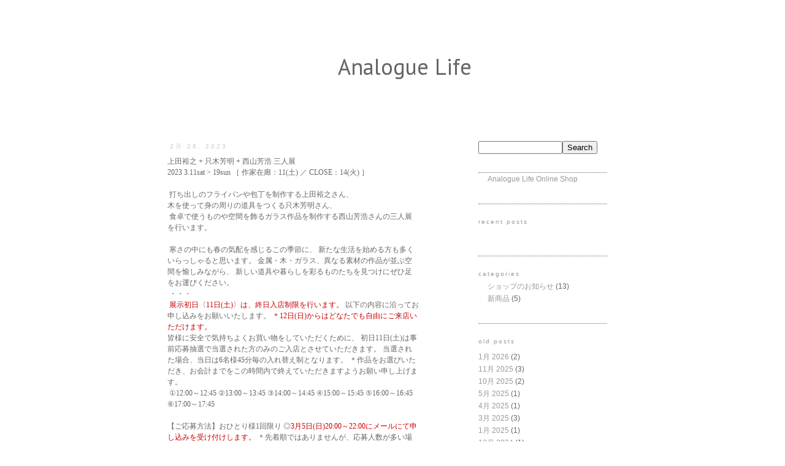

--- FILE ---
content_type: text/html; charset=UTF-8
request_url: http://analogue-life.blogspot.com/2023/02/2023-3.html
body_size: 16475
content:
<!DOCTYPE html>
<html class='v2' dir='ltr' xmlns='http://www.w3.org/1999/xhtml' xmlns:b='http://www.google.com/2005/gml/b' xmlns:data='http://www.google.com/2005/gml/data' xmlns:expr='http://www.google.com/2005/gml/expr'>
<head>
<link href='https://www.blogger.com/static/v1/widgets/335934321-css_bundle_v2.css' rel='stylesheet' type='text/css'/>
<meta content='IE=EmulateIE7' http-equiv='X-UA-Compatible'/>
<meta content='width=1100' name='viewport'/>
<meta content='text/html; charset=UTF-8' http-equiv='Content-Type'/>
<meta content='blogger' name='generator'/>
<link href='http://analogue-life.blogspot.com/favicon.ico' rel='icon' type='image/x-icon'/>
<link href='http://analogue-life.blogspot.com/2023/02/2023-3.html' rel='canonical'/>
<link rel="alternate" type="application/atom+xml" title="Analogue Life - Atom" href="http://analogue-life.blogspot.com/feeds/posts/default" />
<link rel="alternate" type="application/rss+xml" title="Analogue Life - RSS" href="http://analogue-life.blogspot.com/feeds/posts/default?alt=rss" />
<link rel="service.post" type="application/atom+xml" title="Analogue Life - Atom" href="https://www.blogger.com/feeds/8876439549418257107/posts/default" />

<link rel="alternate" type="application/atom+xml" title="Analogue Life - Atom" href="http://analogue-life.blogspot.com/feeds/1772392678951895536/comments/default" />
<!--Can't find substitution for tag [blog.ieCssRetrofitLinks]-->
<link href='https://blogger.googleusercontent.com/img/b/R29vZ2xl/AVvXsEiiB_08XCB6ONUqSn5ZoYFUlZ7TjYU8IiWSLszQshp4SIlm29UmJfqPDCQVdRl9MUIzM8zlxhkaix4YXI82CBBW-uzEjGiPiJidAJM-ZO_-AhqhFhCchuNwfx2Mftl46PWDEL2eRmDSi06HTbzVrG9N5SDdvIZHg2TJJjX9lLyYx_Mv_HOLWWauNYPx/s16000/blog1.jpg' rel='image_src'/>
<meta content='http://analogue-life.blogspot.com/2023/02/2023-3.html' property='og:url'/>
<meta content='Analogue Life' property='og:title'/>
<meta content='上田裕之 + 只木芳明 + 西山芳浩  三人展 2023 3.11sat &gt; 19sun ［ 作家在廊：11(土) ／ CLOSE：14(火) ］  打ち出しのフライパンや包丁を制作する上田裕之さん、 木を使って身の周りの道具をつくる只木芳明さん、  食卓で使うものや空間を飾るガ...' property='og:description'/>
<meta content='https://blogger.googleusercontent.com/img/b/R29vZ2xl/AVvXsEiiB_08XCB6ONUqSn5ZoYFUlZ7TjYU8IiWSLszQshp4SIlm29UmJfqPDCQVdRl9MUIzM8zlxhkaix4YXI82CBBW-uzEjGiPiJidAJM-ZO_-AhqhFhCchuNwfx2Mftl46PWDEL2eRmDSi06HTbzVrG9N5SDdvIZHg2TJJjX9lLyYx_Mv_HOLWWauNYPx/w1200-h630-p-k-no-nu/blog1.jpg' property='og:image'/>
<title>Analogue Life</title>
<style type='text/css'>@font-face{font-family:'PT Sans';font-style:normal;font-weight:400;font-display:swap;src:url(//fonts.gstatic.com/s/ptsans/v18/jizaRExUiTo99u79D0-ExcOPIDUg-g.woff2)format('woff2');unicode-range:U+0460-052F,U+1C80-1C8A,U+20B4,U+2DE0-2DFF,U+A640-A69F,U+FE2E-FE2F;}@font-face{font-family:'PT Sans';font-style:normal;font-weight:400;font-display:swap;src:url(//fonts.gstatic.com/s/ptsans/v18/jizaRExUiTo99u79D0aExcOPIDUg-g.woff2)format('woff2');unicode-range:U+0301,U+0400-045F,U+0490-0491,U+04B0-04B1,U+2116;}@font-face{font-family:'PT Sans';font-style:normal;font-weight:400;font-display:swap;src:url(//fonts.gstatic.com/s/ptsans/v18/jizaRExUiTo99u79D0yExcOPIDUg-g.woff2)format('woff2');unicode-range:U+0100-02BA,U+02BD-02C5,U+02C7-02CC,U+02CE-02D7,U+02DD-02FF,U+0304,U+0308,U+0329,U+1D00-1DBF,U+1E00-1E9F,U+1EF2-1EFF,U+2020,U+20A0-20AB,U+20AD-20C0,U+2113,U+2C60-2C7F,U+A720-A7FF;}@font-face{font-family:'PT Sans';font-style:normal;font-weight:400;font-display:swap;src:url(//fonts.gstatic.com/s/ptsans/v18/jizaRExUiTo99u79D0KExcOPIDU.woff2)format('woff2');unicode-range:U+0000-00FF,U+0131,U+0152-0153,U+02BB-02BC,U+02C6,U+02DA,U+02DC,U+0304,U+0308,U+0329,U+2000-206F,U+20AC,U+2122,U+2191,U+2193,U+2212,U+2215,U+FEFF,U+FFFD;}</style>
<style id='page-skin-1' type='text/css'><!--
/*
-----------------------------------------------
Blogger Template Style
Name:     Simple
Designer: Josh Peterson
URL:      www.noaesthetic.com
----------------------------------------------- */
/* Variable definitions
====================
<Variable name="keycolor" description="Main Color" type="color" default="#66bbdd"/>
<Group description="Page Text" selector="body">
<Variable name="body.font" description="Font" type="font"
default="normal normal 12px Arial, Tahoma, Helvetica, FreeSans, sans-serif"/>
<Variable name="body.text.color" description="Text Color" type="color" default="#222222"/>
</Group>
<Group description="Backgrounds" selector=".body-fauxcolumns-outer">
<Variable name="body.background.color" description="Outer Background" type="color" default="#66bbdd"/>
<Variable name="content.background.color" description="Main Background" type="color" default="#ffffff"/>
<Variable name="header.background.color" description="Header Background" type="color" default="transparent"/>
</Group>
<Group description="Links" selector=".main-outer">
<Variable name="link.color" description="Link Color" type="color" default="#999999"/>
<Variable name="link.visited.color" description="Visited Color" type="color" default="#999999"/>
<Variable name="link.hover.color" description="Hover Color" type="color" default="#999999"/>
</Group>
<Group description="Blog Title" selector=".header h1">
<Variable name="header.font" description="Font" type="font"
default="normal normal 60px Arial, Tahoma, Helvetica, FreeSans, sans-serif"/>
<Variable name="header.text.color" description="Title Color" type="color" default="#3399bb" />
</Group>
<Group description="Blog Description" selector=".header .description">
<Variable name="description.text.color" description="Description Color" type="color"
default="#777777" />
</Group>
<Group description="Tabs Text" selector=".tabs-inner .widget li a">
<Variable name="tabs.font" description="Font" type="font"
default="normal normal 12px Arial, Tahoma, Helvetica, FreeSans, sans-serif"/>
<Variable name="tabs.text.color" description="Text Color" type="color" default="#999999"/>
<Variable name="tabs.selected.text.color" description="Selected Color" type="color" default="#000000"/>
</Group>
<Group description="Tabs Background" selector=".tabs-outer .PageList">
<Variable name="tabs.background.color" description="Background Color" type="color" default="#f5f5f5"/>
<Variable name="tabs.selected.background.color" description="Selected Color" type="color" default="#eeeeee"/>
</Group>
<Group description="Post Title" selector="h3.post-title, .comments h4">
<Variable name="post.title.font" description="Font" type="font"
default="normal normal 22px Arial, Tahoma, Helvetica, FreeSans, sans-serif"/>
</Group>
<Group description="Date Header" selector=".date-header">
<Variable name="date.header.color" description="Text Color" type="color"
default="#666666"/>
<Variable name="date.header.background.color" description="Background Color" type="color"
default="transparent"/>
</Group>
<Group description="Post Footer" selector=".post-footer">
<Variable name="post.footer.text.color" description="Text Color" type="color" default="#666666"/>
<Variable name="post.footer.background.color" description="Background Color" type="color"
default="#f9f9f9"/>
<Variable name="post.footer.border.color" description="Shadow Color" type="color" default="#eeeeee"/>
</Group>
<Group description="Gadgets" selector="h2">
<Variable name="widget.title.font" description="Title Font" type="font"
default="normal bold 10px Arial, Tahoma, Helvetica, FreeSans, sans-serif"/>
<Variable name="widget.title.text.color" description="Title Color" type="color" default="#000000"/>
<Variable name="widget.alternate.text.color" description="Alternate Color" type="color" default="#999999"/>
</Group>
<Group description="Images" selector=".main-inner">
<Variable name="image.background.color" description="Background Color" type="color" default="#ffffff"/>
<Variable name="image.border.color" description="Border Color" type="color" default="#eeeeee"/>
<Variable name="image.text.color" description="Caption Text Color" type="color" default="#666666"/>
</Group>
<Group description="Accents" selector=".content-inner">
<Variable name="body.rule.color" description="Separator Line Color" type="color" default="#eeeeee"/>
<Variable name="tabs.border.color" description="Tabs Border Color" type="color" default="transparent"/>
</Group>
<Variable name="body.background" description="Body Background" type="background"
color="#ffffff" default="$(color) none repeat scroll top left"/>
<Variable name="body.background.override" description="Body Background Override" type="string" default=""/>
<Variable name="body.background.gradient.cap" description="Body Gradient Cap" type="url"
default="url(http://www.blogblog.com/1kt/simple/gradients_light.png)"/>
<Variable name="body.background.gradient.tile" description="Body Gradient Tile" type="url"
default="url(http://www.blogblog.com/1kt/simple/body_gradient_tile_light.png)"/>
<Variable name="content.background.color.selector" description="Content Background Color Selector" type="string" default=".content-inner"/>
<Variable name="content.padding" description="Content Padding" type="length" default="10px"/>
<Variable name="content.padding.horizontal" description="Content Horizontal Padding" type="length" default="10px"/>
<Variable name="content.shadow.spread" description="Content Shadow Spread" type="length" default="40px"/>
<Variable name="content.shadow.spread.webkit" description="Content Shadow Spread (WebKit)" type="length" default="5px"/>
<Variable name="content.shadow.spread.ie" description="Content Shadow Spread (IE)" type="length" default="10px"/>
<Variable name="main.border.width" description="Main Border Width" type="length" default="0"/>
<Variable name="header.background.gradient" description="Header Gradient" type="url" default="none"/>
<Variable name="header.shadow.offset.left" description="Header Shadow Offset Left" type="length" default="-1px"/>
<Variable name="header.shadow.offset.top" description="Header Shadow Offset Top" type="length" default="-1px"/>
<Variable name="header.shadow.spread" description="Header Shadow Spread" type="length" default="1px"/>
<Variable name="header.padding" description="Header Padding" type="length" default="30px"/>
<Variable name="header.border.size" description="Header Border Size" type="length" default="1px"/>
<Variable name="header.bottom.border.size" description="Header Bottom Border Size" type="length" default="1px"/>
<Variable name="header.border.horizontalsize" description="Header Horizontal Border Size" type="length" default="0"/>
<Variable name="description.text.size" description="Description Text Size" type="string" default="140%"/>
<Variable name="tabs.margin.top" description="Tabs Margin Top" type="length" default="0" />
<Variable name="tabs.margin.side" description="Tabs Side Margin" type="length" default="30px" />
<Variable name="tabs.background.gradient" description="Tabs Background Gradient" type="url"
default="url(http://www.blogblog.com/1kt/simple/gradients_light.png)"/>
<Variable name="tabs.border.width" description="Tabs Border Width" type="length" default="1px"/>
<Variable name="tabs.bevel.border.width" description="Tabs Bevel Border Width" type="length" default="1px"/>
<Variable name="date.header.padding" description="Date Header Padding" type="string" default="inherit"/>
<Variable name="date.header.letterspacing" description="Date Header Letter Spacing" type="string" default="inherit"/>
<Variable name="date.header.margin" description="Date Header Margin" type="string" default="inherit"/>
<Variable name="post.margin.bottom" description="Post Bottom Margin" type="length" default="25px"/>
<Variable name="image.border.small.size" description="Image Border Small Size" type="length" default="2px"/>
<Variable name="image.border.large.size" description="Image Border Large Size" type="length" default="5px"/>
<Variable name="page.width.selector" description="Page Width Selector" type="string" default=".region-inner"/>
<Variable name="page.width" description="Page Width" type="string" default="auto"/>
<Variable name="main.section.margin" description="Main Section Margin" type="length" default="15px"/>
<Variable name="main.padding" description="Main Padding" type="length" default="15px"/>
<Variable name="main.padding.top" description="Main Padding Top" type="length" default="30px"/>
<Variable name="main.padding.bottom" description="Main Padding Bottom" type="length" default="30px"/>
<Variable name="paging.background"
color="#ffffff"
description="Background of blog paging area" type="background"
default="transparent none no-repeat scroll top center"/>
<Variable name="footer.bevel" description="Bevel border length of footer" type="length" default="0"/>
<Variable name="startSide" description="Side where text starts in blog language" type="automatic" default="left"/>
<Variable name="endSide" description="Side where text ends in blog language" type="automatic" default="right"/>
*/
/* Header
----------------------------------------------- */
#header {
width:800px;
margin:0 auto 10px;
/*border:1px solid #ccc;*/
}
#blog-title {
margin:5px 5px 0;
padding:20px 20px 0em;
font-size:300%;
line-height:0.5em;
font-weight:normal;
color:#666;
text-transform:lowercase;
letter-spacing:.2em;
}
#blog-title a {
color:#666;
text-decoration:none;
}
#blog-title a:hover {
color:#c60;
}
#description {
margin:0 5px 5px;
padding:0 20px 20px;
max-width:700px;
font:78%/1.4em "Trebuchet MS",Trebuchet,Arial,Verdana,Sans-serif;
text-transform:lowercase;
letter-spacing:.2em;
color:#999;
}
/* Content
----------------------------------------------- */
#content {
width:660px;
margin:0 auto;
padding:0;
text-align:left;
font:90%/1.4em "Trebuchet MS",Trebuchet,Arial,Verdana,Sans-serif;
}
#main {
width:410px;
float:left;
}
#sidebar {
width:220px;
float:right;
}
/* Headings
----------------------------------------------- */
h2 {
margin:0.5em 0 .75em;
font:80%/1.4em "Trebuchet MS",Trebuchet,Arial,Verdana,Sans-serif;
text-transform:lowercase;
letter-spacing:.2em;
color:#999;
}
/* Posts
----------------------------------------------- */
.date-header {
margin:1.5em 0 .5em;
text-align:left;
}
.post {
margin:.5em 0 1.5em;
border-bottom:1px dotted #ccc;
padding-bottom:1.5em;
}
.post-title {
text-align:left;
margin:.25em 0 0;
padding:0 0 4px;
font:78%/1.4em "Trebuchet MS",Trebuchet,Arial,Verdana,Sans-serif;
font-weight:normal;
line-height:1.4em;
color:#c60;
}
.post-title a, .post-title a:visited, .post-title strong {
display:block;
text-decoration:none;
color:#333;
font-weight:normal;
}
.post-title strong, .post-title a:hover {
color:#333;
}
.post div {
margin:0 0 .75em;
line-height:1.6em;
}
p.post-footer {
margin:-.25em 0 0;
color:#ccc;
}
.post-footer em, .comment-link {
font:78%/1.4em "Trebuchet MS",Trebuchet,Arial,Verdana,Sans-serif;
text-transform:lowercase;
letter-spacing:.1em;
}
.post-footer em {
font-style:normal;
color:#999;
margin-right:.6em;
}
.comment-link {
margin-left:.6em;
}
.post img {
padding:4px;
border:1px solid #ddd;
}
.post blockquote {
margin:1em 20px;
}
.post blockquote p {
margin:.75em 0;
}
/* Content
----------------------------------------------- */
body {
font: italic bold 10px Georgia, Utopia, 'Palatino Linotype', Palatino, serif;
color: #666666;
background: #ffffff none repeat scroll top left;
padding: 0 0 0 0;
}
html body .region-inner {
min-width: 0;
max-width: 100%;
width: auto;
}
a:link {
text-decoration:none;
color: #999999;
}
a:visited {
text-decoration:none;
color: #999999;
}
a:hover {
text-decoration:none;
color: #999999;
}
.body-fauxcolumn-outer .fauxcolumn-inner {
background: transparent none repeat scroll top left;
_background-image: none;
}
.body-fauxcolumn-outer .cap-top {
position: absolute;
z-index: 1;
height: 400px;
width: 100%;
background: #ffffff none repeat scroll top left;
}
.body-fauxcolumn-outer .cap-top .cap-left {
width: 100%;
background: transparent none repeat-x scroll top left;
_background-image: none;
}
.content-outer {
-moz-box-shadow: 0 0 0 rgba(0, 0, 0, .15);
-webkit-box-shadow: 0 0 0 rgba(0, 0, 0, .15);
-goog-ms-box-shadow: 0 0 0 #333333;
box-shadow: 0 0 0 rgba(0, 0, 0, .15);
margin-bottom: 1px;
}
.content-inner {
padding: 10px 40px;
}
.content-inner {
background-color: #ffffff;
}
/* Header
----------------------------------------------- */
.header-outer {
background: transparent none repeat-x scroll 0 -400px;
_background-image: none;
}
.Header h1 {
font: normal normal 36px PT Sans;
color: #666666;
text-shadow: 0 0 0 rgba(0, 0, 0, .2);
}
.Header h1 a {
color: #666666;
}
.Header .description {
font-size: 18px;
color: #33aaff;
}
.header-inner .Header .titlewrapper {
padding: 5px 0;
}
.header-inner .Header .descriptionwrapper {
padding: 0 0;
}
/* Tabs
----------------------------------------------- */
.tabs-inner .section:first-child {
border-top: 0 solid #ffffff;
}
.tabs-inner .section:first-child ul {
margin-top: -1px;
border-top: 1px solid #ffffff;
border-left: 1px solid #ffffff;
border-right: 1px solid #ffffff;
}
.tabs-inner .widget ul {
background: transparent none repeat-x scroll 0 -800px;
_background-image: none;
border-bottom: 1px solid #ffffff;
margin-top: 0;
margin-left: -30px;
margin-right: -30px;
}
.tabs-inner .widget li a {
display: inline-block;
padding: .6em 1em;
font: italic bold 8px Georgia, Utopia, 'Palatino Linotype', Palatino, serif;
color: #000000;
border-left: 1px solid #ffffff;
border-right: 1px solid #ffffff;
}
.tabs-inner .widget li:first-child a {
border-left: none;
}
.tabs-inner .widget li.selected a, .tabs-inner .widget li a:hover {
color: #000000;
background-color: transparent;
text-decoration: none;
}
/* Columns
----------------------------------------------- */
.main-outer {
border-top: 0 solid transparent;
}
.fauxcolumn-left-outer .fauxcolumn-inner {
border-right: 1px solid transparent;
}
.fauxcolumn-right-outer .fauxcolumn-inner {
border-left: 1px solid transparent;
}
/* Headings
----------------------------------------------- */
h2 {
margin: 0 0 1em 0;
font: normal bold 10px 'Trebuchet MS',Trebuchet,Verdana,sans-serif;
color: #ffffff;
text-transform: uppercase;
}
/* Widgets
----------------------------------------------- */
.widget .zippy {
color: #ffffff;
text-shadow: 2px 2px 1px rgba(0, 0, 0, .1);
}
.widget .popular-posts ul {
list-style: none;
}
/* Posts
----------------------------------------------- */
.date-header span {
background-color: transparent;
color: #cccccc;
padding: 0.4em;
letter-spacing: 3px;
margin: inherit;
}
.main-inner {
padding-top: 35px;
padding-bottom: 65px;
}
.main-inner .column-center-inner {
padding: 0 0;
}
.main-inner .column-center-inner .section {
margin: 0 1em;
}
.post {
margin: 0 0 45px 0;
}
h3.post-title, .comments h4 {
font: normal normal 12px Georgia, Utopia, 'Palatino Linotype', Palatino, serif;
margin: 0 0 0;
}
.post-body {
font-size: 90%;
line-height: 1.2;
position: relative;
}
.post-body img, .post-body .tr-caption-container, .Profile img, .Image img,
.BlogList .item-thumbnail img {
padding: 2px;
background: #ffffff;
border: 1px solid #ffffff;
-moz-box-shadow: 1px 1px 5px rgba(0, 0, 0, .1);
-webkit-box-shadow: 1px 1px 5px rgba(0, 0, 0, .1);
box-shadow: 1px 1px 5px rgba(0, 0, 0, .1);
}
.post-body img, .post-body .tr-caption-container {
padding: 5px;
}
.post-body .tr-caption-container {
color: #666666;
}
.post-body .tr-caption-container img {
padding: 0;
background: transparent;
border: none;
-moz-box-shadow: 0 0 0 rgba(0, 0, 0, .1);
-webkit-box-shadow: 0 0 0 rgba(0, 0, 0, .1);
box-shadow: 0 0 0 rgba(0, 0, 0, .1);
}
.post-header {
margin: 0 0 1.5em;
line-height: 1.6;
font-size: 90%;
}
.post-footer {
margin: 20px -2px 0;
padding: 5px 10px;
color: #666666;
background-color: #ffffff;
border-bottom: 1px solid #ffffff;
line-height: 1.6;
font-size: 90%;
}
#comments .comment-author {
padding-top: 1.5em;
border-top: 1px solid transparent;
background-position: 0 1.5em;
}
#comments .comment-author:first-child {
padding-top: 0;
border-top: none;
}
.avatar-image-container {
margin: .2em 0 0;
}
#comments .avatar-image-container img {
border: 1px solid #ffffff;
}
/* Accents
---------------------------------------------- */
.section-columns td.columns-cell {
border-left: 1px solid transparent;
}
.blog-pager {
background: transparent url(http://www.blogblog.com/1kt/simple/paging_dot.png) repeat-x scroll top center;
}
.blog-pager-older-link, .home-link,
.blog-pager-newer-link {
background-color: #ffffff;
padding: 5px;
}
.footer-outer {
border-top: 1px dashed #bbbbbb;
}
/* Mobile
----------------------------------------------- */
body.mobile  {
padding: 0;
}
.mobile .content-inner {
padding: 0;
}
.mobile .content-outer {
-webkit-box-shadow: 0 0 3px rgba(0, 0, 0, .15);
box-shadow: 0 0 3px rgba(0, 0, 0, .15);
padding: 0 0;
}
body.mobile .AdSense {
margin-left: -0;
}
.mobile .tabs-inner .widget ul {
margin-left: 0;
margin-right: 0;
}
.mobile .post {
margin: 0;
}
.mobile .main-inner .column-center-inner .section {
margin: 0;
}
.mobile .main-inner {
padding-top: 20px;
padding-bottom: 20px;
}
.mobile .main-inner .column-center-inner {
padding: 0;
}
.mobile .date-header span {
padding: 0.4em 10px;
margin: 0 -10px;
}
.mobile h3.post-title {
margin: 0;
}
.mobile .blog-pager {
background: transparent;
}
.mobile .footer-outer {
border-top: none;
}
.mobile .main-inner, .mobile .footer-inner {
background-color: #ffffff;
}
.mobile-index-contents {
color: #666666;
}
.mobile-link-button {
background-color: #999999;
}
.mobile-link-button a:link, .mobile-link-button a:visited {
color: #ffffff;
}
body {
background:#fff; //url(http://photos1.blogger.com/blogger/2795/1616/320/4.gif);
margin:0;
padding:40px 20px;
font:x-small Georgia,Serif;
text-align:center;
color:#666;
font-size/* */:/**/small;
font-size: /**/small;
}
a:link {
color:#999;
text-decoration:none;
}
a:visited {
color:#999;
text-decoration:none;
}
a:hover {
color:#c60;
ttext-decoration:none;
}
a img {
border-width:0;
}
select {
color:#999;
font: "Trebuchet MS",Trebuchet,Arial,Verdana,Sans-serif;
}
/* Comments
----------------------------------------------- */
#comments h4 {
margin:1em 0;
font:bold 78%/1.6em "Trebuchet MS",Trebuchet,Arial,Verdana,Sans-serif;
text-transform:lowercase;
letter-spacing:.2em;
color:#999;
}
#comments h4 strong {
font-size:130%;
}
#comments-block {
margin:1em 0 1.5em;
line-height:1.6em;
}
#comments-block dt {
margin:.5em 0;
}
#comments-block dd {
margin:.25em 0 0;
}
#comments-block dd.comment-timestamp {
margin:-.25em 0 2em;
font:78%/1.4em "Trebuchet MS",Trebuchet,Arial,Verdana,Sans-serif;
text-transform:lowercase;
letter-spacing:.1em;
}
#comments-block dd p {
margin:0 0 .75em;
}
.deleted-comment {
font-style:italic;
color:gray;
}
/* Sidebar Content
----------------------------------------------- */
#sidebar ul {
margin:0 0 1.5em;
padding:0 0 1.5em;
border-bottom:1px dotted #ccc;
list-style:none;
}
#sidebar ul a {
margin:0;
font:80%/1.4em "Trebuchet MS",Trebuchet,Arial,Verdana,Sans-serif;
text-transform:lowercase;
letter-spacing:.2em;
color:#999;
}
#sidebar li {
margin:0;
padding:0 0 .25em 15px;
text-indent:-15px;
line-height:1.5em;
}
#sidebar p {
color:#666;
line-height:1.5em;
}
/* Profile
----------------------------------------------- */
#profile-container {
margin:0 0 1.5em;
font:90%/1.4em "Trebuchet MS",Trebuchet,Arial,Verdana,Sans-serif;
border-bottom:1px dotted #ccc;
padding-bottom:1.5em;
}
.profile-datablock {
margin:.5em 0 .5em;
}
.profile-img {
display:inline;
}
.profile-img img {
float:left;
padding:4px;
border:1px solid #ddd;
margin:0 8px 3px 0;
}
.profile-data {
margin:0;
font:bold 90%/1.6em "Trebuchet MS",Trebuchet,Arial,Verdana,Sans-serif;
text-transform:lowercase;
letter-spacing:.1em;
}
.profile-data strong {
display:none;
}
.profile-textblock {
margin:0 0 .5em;
}
.profile-link {
margin:0;
font:78%/1.4em "Trebuchet MS",Trebuchet,Arial,Verdana,Sans-serif;
text-transform:lowercase;
letter-spacing:.1em;
}
/* Footer
----------------------------------------------- */
#footer {
width:660px;
clear:both;
margin:0 auto;
}
#footer hr {
display:none;
}
#footer p {
margin:0;
padding-top:15px;
font:78%/1.6em "Trebuchet MS",Trebuchet,Verdana,Sans-serif;
text-transform:lowercase;
letter-spacing:.1em;
}
#b-navbar {
height:0px;
visibility:hidden;
display:none;
}
#navbar-iframe {
height:0px;
visibility:hidden;
display:none;
}
/* Extras
----------------------------------------------- */
.indent {
margin-left:10px;
}body {
background:#fff; //url(http://photos1.blogger.com/blogger/2795/1616/320/4.gif);
margin:0;
padding:40px 20px;
font:x-small Georgia,Serif;
text-align:center;
color:#666;
font-size/* */:/**/small;
font-size: /**/small;
}
a:link {
color:#999;
text-decoration:none;
}
a:visited {
color:#999;
text-decoration:none;
}
a:hover {
color:#c60;
text-decoration:none;
}
a img {
border-width:0;
}
select {
color:#999;
font: "Trebuchet MS",Trebuchet,Arial,Verdana,Sans-serif;
}
/* Header
----------------------------------------------- */
#header {
width:800px;
margin:0 auto 10px;
/*border:1px solid #ccc;*/
}
#blog-title {
margin:5px 5px 0;
padding:0px 0px .25em;
font-size:300%;
line-height:0.5em;
font-weight:normal;
color:#666;
text-transform:lowercase;
letter-spacing:.2em;
}
#blog-title a {
color:#666;
text-decoration:none;
}
#blog-title a:hover {
color:#c60;
}
#description {
margin:0 5px 5px;
padding:0 20px 20px;
max-width:700px;
font:78%/1.4em "Trebuchet MS",Trebuchet,Arial,Verdana,Sans-serif;
text-transform:lowercase;
letter-spacing:.2em;
color:#999;
}
/* Content
----------------------------------------------- */
#content {
width:660px;
margin:0 auto;
padding:0;
text-align:left;
font:90%/1.4em "Trebuchet MS",Trebuchet,Arial,Verdana,Sans-serif;
}
#main {
width:410px;
float:left;
}
#sidebar {
width:220px;
float:right;
}
/* Headings
----------------------------------------------- */
h2 {
margin:1.5em 0 .75em;
font:80%/1.4em "Trebuchet MS",Trebuchet,Arial,Verdana,Sans-serif;
text-transform:lowercase;
letter-spacing:.2em;
color:#999;
}
/* Posts
----------------------------------------------- */
.date-header {
margin:1.5em 0 .5em;
}
.post {
margin:.1.5em 0 1.5em;
border-bottom:1px dotted #ccc;
padding-bottom:1.5em;
}
.post-title {
margin:.5em 0 0;
padding:0 0 4px;
font:78%/1.4em "Trebuchet MS",Trebuchet,Arial,Verdana,Sans-serif;
font-weight:normal;
line-height:1.4em;
color:#333;
}
.post-title a, .post-title a:visited, .post-title strong {
display:block;
text-decoration:none;
color:#666;
font-weight:normal;
}
.post-title strong, .post-title a:hover {
color:#333;
}
.post div {
margin:0 0 .75em;
line-height:1.6em;
}
p.post-footer {
margin:-.25em 0 0;
color:#ccc;
}
.post-footer em, .comment-link {
font:78%/1.4em "Trebuchet MS",Trebuchet,Arial,Verdana,Sans-serif;
text-transform:lowercase;
letter-spacing:.1em;
}
.post-footer em {
font-style:normal;
color:#999;
margin-right:.6em;
}
.comment-link {
margin-left:.6em;
}
.post img {
padding:4px;
border:1px solid #ddd;
}
.post blockquote {
margin:1em 20px;
}
.post blockquote p {
margin:.75em 0;
}
/* Comments
----------------------------------------------- */
#comments h4 {
margin:1em 0;
font:bold 78%/1.6em "Trebuchet MS",Trebuchet,Arial,Verdana,Sans-serif;
text-transform:lowercase;
letter-spacing:.2em;
color:#999;
}
#comments h4 strong {
font-size:130%;
}
#comments-block {
margin:1em 0 1.5em;
line-height:1.6em;
}
#comments-block dt {
margin:.5em 0;
}
#comments-block dd {
margin:.25em 0 0;
}
#comments-block dd.comment-timestamp {
margin:-.25em 0 2em;
font:78%/1.4em "Trebuchet MS",Trebuchet,Arial,Verdana,Sans-serif;
text-transform:lowercase;
letter-spacing:.1em;
}
#comments-block dd p {
margin:0 0 .75em;
}
.deleted-comment {
font-style:italic;
color:gray;
}
/* Sidebar Content
----------------------------------------------- */
#sidebar ul {
margin:0 0 1.5em;
padding:0 0 1.5em;
border-bottom:1px dotted #ccc;
list-style:none;
}
#sidebar ul a {
margin:0;
font:70%/1.4em "Trebuchet MS",Trebuchet,Arial,Verdana,Sans-serif;
text-transform:lowercase;
letter-spacing:.2em;
color:#999;
}
#sidebar li {
margin:0;
padding:0 0 .25em 15px;
text-indent:-15px;
line-height:1.5em;
}
#sidebar p {
color:#666;
line-height:1.5em;
}
/* Profile
----------------------------------------------- */
#profile-container {
margin:0 0 1.5em;
font:90%/1.4em "Trebuchet MS",Trebuchet,Arial,Verdana,Sans-serif;
border-bottom:1px dotted #ccc;
padding-bottom:1.5em;
}
.profile-datablock {
margin:.5em 0 .5em;
}
.profile-img {
display:inline;
}
.profile-img img {
float:left;
padding:4px;
border:1px solid #ddd;
margin:0 8px 3px 0;
}
.profile-data {
margin:0;
font:bold 90%/1.6em "Trebuchet MS",Trebuchet,Arial,Verdana,Sans-serif;
text-transform:lowercase;
letter-spacing:.1em;
}
.profile-data strong {
display:none;
}
.profile-textblock {
margin:0 0 .5em;
}
.profile-link {
margin:0;
font:78%/1.4em "Trebuchet MS",Trebuchet,Arial,Verdana,Sans-serif;
text-transform:lowercase;
letter-spacing:.1em;
}
/* Footer
----------------------------------------------- */
#footer {
width:660px;
clear:both;
margin:0 auto;
}
#footer hr {
display:none;
}
#footer p {
margin:0;
padding-top:15px;
font:78%/1.6em "Trebuchet MS",Trebuchet,Verdana,Sans-serif;
text-transform:lowercase;
letter-spacing:.1em;
}
#b-navbar {
height:0px;
visibility:hidden;
display:none;
}
#navbar-iframe {
height:0px;
visibility:hidden;
display:none;
}
/* Extras
----------------------------------------------- */
.indent {
margin-left:10px;
}
#HTML1 {
background:#FFF;
text-align:left
}
#LinkList1 {
background:#FFF;
padding-left:0px;
font:12px arial;
border-top:1px dotted #666666;
text-align:left
}
#LinkList1 h2 {
background: fff;
height:20px;
padding-top:7px;
font-size:10px;
}
#HTML2 {
background:#FFF;
padding-left:0px;
font:12px arial;
border-top:1px dotted #666666;
text-align:left
}
#HTML2  h2 {
background: fff;
hbackground: fff;
height:10px;
padding-top:7px;
font-size:10px;
}
#Label1  {
background:#FFF;
padding-left:0px;
font:12px arial;
border-top:1px dotted #666666;
text-align:left
}
#Label1 h2 {
background: fff;
hbackground: fff;
height:10px;
padding-top:7px;
font-size:10px;
}
#BlogArchive1  {
background:#FFF;
padding-left:0px;
font:12px arial;
border-top:1px dotted #666666;
text-align:left
}
#BlogArchive1 h2 {
background: fff;
hbackground: fff;
height:10px;
padding-top:7px;
font-size:10px;
}
.widget ul
{
list-style: none;
}
--></style>
<style id='template-skin-1' type='text/css'><!--
body {
min-width: 840px;
}
.content-outer, .content-fauxcolumn-outer, .region-inner {
min-width: 840px;
max-width: 840px;
_width: 840px;
}
.main-inner .columns {
padding-left: 0px;
padding-right: 270px;
}
.main-inner .fauxcolumn-center-outer {
left: 0px;
right: 270px;
/* IE6 does not respect left and right together */
_width: expression(this.parentNode.offsetWidth -
parseInt("0px") -
parseInt("270px") + 'px');
}
.main-inner .fauxcolumn-left-outer {
width: 0px;
}
.main-inner .fauxcolumn-right-outer {
width: 270px;
}
.main-inner .column-left-outer {
width: 0px;
right: 100%;
margin-left: -0px;
}
.main-inner .column-right-outer {
width: 270px;
margin-right: -270px;
}
#layout {
min-width: 0;
}
#layout .content-outer {
min-width: 0;
width: 800px;
}
#layout .region-inner {
min-width: 0;
width: auto;
}
#labelCloud {text-align:left;font-family:arial,sans-serif;10px ;}
#labelCloud .label-cloud li{display:inline;background-image:none !important;padding:0 5px;margin:0;vertical-align:baseline !important;border:0 !important;}
#labelCloud ul{list-style-type:none;margin:0 auto;padding:0;}
#labelCloud a img{border:0;display:inline;margin:0 0 0 3px;padding:0}
#labelCloud a{text-decoration:none}
#labelCloud a:hover{text-decoration:underline}
#labelCloud li a{}
#labelCloud .label-cloud {}
#labelCloud .label-count {padding-left:0.2em;font-size:9px;color:#000}
#labelCloud .label-cloud li:before{content:&quot;&quot; !important}
--></style>
<link href='https://www.blogger.com/dyn-css/authorization.css?targetBlogID=8876439549418257107&amp;zx=f457b7e7-5e71-408b-9e54-00f30aa7cc49' media='none' onload='if(media!=&#39;all&#39;)media=&#39;all&#39;' rel='stylesheet'/><noscript><link href='https://www.blogger.com/dyn-css/authorization.css?targetBlogID=8876439549418257107&amp;zx=f457b7e7-5e71-408b-9e54-00f30aa7cc49' rel='stylesheet'/></noscript>
<meta name='google-adsense-platform-account' content='ca-host-pub-1556223355139109'/>
<meta name='google-adsense-platform-domain' content='blogspot.com'/>

</head>
<body class='loading'>
<div class='navbar section' id='navbar'><div class='widget Navbar' data-version='1' id='Navbar1'><script type="text/javascript">
    function setAttributeOnload(object, attribute, val) {
      if(window.addEventListener) {
        window.addEventListener('load',
          function(){ object[attribute] = val; }, false);
      } else {
        window.attachEvent('onload', function(){ object[attribute] = val; });
      }
    }
  </script>
<div id="navbar-iframe-container"></div>
<script type="text/javascript" src="https://apis.google.com/js/platform.js"></script>
<script type="text/javascript">
      gapi.load("gapi.iframes:gapi.iframes.style.bubble", function() {
        if (gapi.iframes && gapi.iframes.getContext) {
          gapi.iframes.getContext().openChild({
              url: 'https://www.blogger.com/navbar/8876439549418257107?po\x3d1772392678951895536\x26origin\x3dhttp://analogue-life.blogspot.com',
              where: document.getElementById("navbar-iframe-container"),
              id: "navbar-iframe"
          });
        }
      });
    </script><script type="text/javascript">
(function() {
var script = document.createElement('script');
script.type = 'text/javascript';
script.src = '//pagead2.googlesyndication.com/pagead/js/google_top_exp.js';
var head = document.getElementsByTagName('head')[0];
if (head) {
head.appendChild(script);
}})();
</script>
</div></div>
<div class='body-fauxcolumns'>
<div class='fauxcolumn-outer body-fauxcolumn-outer'>
<div class='cap-top'>
<div class='cap-left'></div>
<div class='cap-right'></div>
</div>
<div class='fauxborder-left'>
<div class='fauxborder-right'></div>
<div class='fauxcolumn-inner'>
</div>
</div>
<div class='cap-bottom'>
<div class='cap-left'></div>
<div class='cap-right'></div>
</div>
</div>
</div>
<div class='content'>
<div class='content-fauxcolumns'>
<div class='fauxcolumn-outer content-fauxcolumn-outer'>
<div class='cap-top'>
<div class='cap-left'></div>
<div class='cap-right'></div>
</div>
<div class='fauxborder-left'>
<div class='fauxborder-right'></div>
<div class='fauxcolumn-inner'>
</div>
</div>
<div class='cap-bottom'>
<div class='cap-left'></div>
<div class='cap-right'></div>
</div>
</div>
</div>
<div class='content-outer'>
<div class='content-cap-top cap-top'>
<div class='cap-left'></div>
<div class='cap-right'></div>
</div>
<div class='fauxborder-left content-fauxborder-left'>
<div class='fauxborder-right content-fauxborder-right'></div>
<div class='content-inner'>
<header>
<div class='header-outer'>
<div class='header-cap-top cap-top'>
<div class='cap-left'></div>
<div class='cap-right'></div>
</div>
<div class='fauxborder-left header-fauxborder-left'>
<div class='fauxborder-right header-fauxborder-right'></div>
<div class='region-inner header-inner'>
<div class='header section' id='header'><div class='widget Header' data-version='1' id='Header1'>
<div id='header-inner'>
<div class='titlewrapper'>
<h1 class='title'>
<a href='http://analogue-life.blogspot.com/'>
Analogue Life
</a>
</h1>
</div>
<div class='descriptionwrapper'>
<p class='description'><span>
</span></p>
</div>
</div>
</div></div>
</div>
</div>
<div class='header-cap-bottom cap-bottom'>
<div class='cap-left'></div>
<div class='cap-right'></div>
</div>
</div>
</header>
<div class='tabs-outer'>
<div class='tabs-cap-top cap-top'>
<div class='cap-left'></div>
<div class='cap-right'></div>
</div>
<div class='fauxborder-left tabs-fauxborder-left'>
<div class='fauxborder-right tabs-fauxborder-right'></div>
<div class='region-inner tabs-inner'>
<div class='tabs no-items section' id='crosscol'></div>
<div class='tabs no-items section' id='crosscol-overflow'></div>
</div>
</div>
<div class='tabs-cap-bottom cap-bottom'>
<div class='cap-left'></div>
<div class='cap-right'></div>
</div>
</div>
<div class='main-outer'>
<div class='main-cap-top cap-top'>
<div class='cap-left'></div>
<div class='cap-right'></div>
</div>
<div class='fauxborder-left main-fauxborder-left'>
<div class='fauxborder-right main-fauxborder-right'></div>
<div class='region-inner main-inner'>
<div class='columns fauxcolumns'>
<div class='fauxcolumn-outer fauxcolumn-center-outer'>
<div class='cap-top'>
<div class='cap-left'></div>
<div class='cap-right'></div>
</div>
<div class='fauxborder-left'>
<div class='fauxborder-right'></div>
<div class='fauxcolumn-inner'>
</div>
</div>
<div class='cap-bottom'>
<div class='cap-left'></div>
<div class='cap-right'></div>
</div>
</div>
<div class='fauxcolumn-outer fauxcolumn-left-outer'>
<div class='cap-top'>
<div class='cap-left'></div>
<div class='cap-right'></div>
</div>
<div class='fauxborder-left'>
<div class='fauxborder-right'></div>
<div class='fauxcolumn-inner'>
</div>
</div>
<div class='cap-bottom'>
<div class='cap-left'></div>
<div class='cap-right'></div>
</div>
</div>
<div class='fauxcolumn-outer fauxcolumn-right-outer'>
<div class='cap-top'>
<div class='cap-left'></div>
<div class='cap-right'></div>
</div>
<div class='fauxborder-left'>
<div class='fauxborder-right'></div>
<div class='fauxcolumn-inner'>
</div>
</div>
<div class='cap-bottom'>
<div class='cap-left'></div>
<div class='cap-right'></div>
</div>
</div>
<!-- corrects IE6 width calculation -->
<div class='columns-inner'>
<div class='column-center-outer'>
<div class='column-center-inner'>
<div class='main section' id='main'><div class='widget Blog' data-version='1' id='Blog1'>
<div class='blog-posts hfeed'>

          <div class="date-outer">
        
<h2 class='date-header'><span>2月 26, 2023</span></h2>

          <div class="date-posts">
        
<div class='post-outer'>
<div class='post hentry'>
<a name='1772392678951895536'></a>
<div class='post-header'>
<div class='post-header-line-1'></div>
</div>
<div class='post-body entry-content'>
<div style="text-align: justify;"><div style="text-align: left;">上田裕之 + 只木芳明 + 西山芳浩  三人展
<br />2023 3.11sat &gt; 19sun
&#65339; 作家在廊&#65306;11(土) &#65295; CLOSE&#65306;14(火) &#65341;
<br /><br />&nbsp;打ち出しのフライパンや包丁を制作する上田裕之さん&#12289;
<br />木を使って身の周りの道具をつくる只木芳明さん&#12289;<br />&nbsp;食卓で使うものや空間を飾るガラス作品を制作する西山芳浩さんの三人展を行います&#12290;<br /><br />&nbsp;寒さの中にも春の気配を感じるこの季節に&#12289;
新たな生活を始める方も多くいらっしゃると思います&#12290;
金属&#12539;木&#12539;ガラス&#12289;異なる素材の作品が並ぶ空間を愉しみながら&#12289;
新しい道具や暮らしを彩るものたちを見つけにぜひ足をお運びください&#12290;<br />&nbsp;&#12539;&#12539;&#12539;<br /><span style="color: #cc0000;">&nbsp;展示初日&#12296;11日(土)&#12297;は&#12289;終日入店制限を行います&#12290;</span>
以下の内容に沿ってお申し込みをお願いいたします&#12290;<span style="color: #cc0000;">
&#65290;12日(日)からはどなたでも自由にご来店いただけます&#12290;
</span><br />皆様に安全で気持ちよくお買い物をしていただくために&#12289;
初日11日(土)は事前応募抽選で当選された方のみのご入店とさせていただきます&#12290;
当選された場合&#12289;当日は6名様45分毎の入れ替え制となります&#12290;
&#65290;作品をお選びいただき&#12289;お会計までをこの時間内で終えていただきますようお願い申し上げます&#12290;
<br />&nbsp;&#9312;12:00&#65374;12:45  &#9313;13:00&#65374;13:45  &#9314;14:00&#65374;14:45  
&#9315;15:00&#65374;15:45  &#9316;16:00&#65374;16:45  &#9317;17:00&#65374;17:45<br /><br />&#12304;ご応募方法&#12305;おひとり様1回限り
&#9678;<span style="color: #cc0000;">3月5日(日)20:00&#65374;22:00にメールにて申し込みを受け付けします&#12290;</span>
&#65290;先着順ではありませんが&#12289;応募人数が多い場合は予定より早く締め切ることもございますので予めご了承ください&#12290;
<br /><br />&#9678;&#12296;宛先&#12297;info@analoguelife.com
&#12288;<br />&#12296;件名&#12297;3月11日(土)三人展応募(希望時間がある方は上記&#9312; &#65374;&#9317;よりお選びいただき&#12289;番号を明記ください)
&#12288;<br />&#12296;本文&#12297;来店される方全員のお名前(ご本人様を含み2名様分までご応募可)と&#12289;ご本人様のお電話番号を記入して送信してください&#12290;
<br />&#65290;今回頂いた個人情報は今展での連絡にのみ使用いたします&#12290; 
<br /><span style="color: #cc0000;">&#9678;厳正な抽選のうえ&#12289;当選が確定した方のみ3月7日(火)までに順にご連絡いたします&#12290; この当選通知メールに空メールを返信いただいて当選完了となります&#12290;(迷惑メールもご確認ください)
<br /></span>&#65290;&#12300; info@analoguelife.com&#12301;からの返信メールが届くよう&#12289;携帯やパソコンの設定をお願いします&#12290;
<br />&nbsp;<br />&#12539;&#12539;&#12539;<br />上田 裕之
Hiroyuki Ueda
<br />1975年 神奈川県生まれ
2003年 高知県の&#12302;たたら製鉄古式鍛造工房くろがね&#12303;にて鍛造の基礎を学び&#12289;
会社勤めをしながら刃物の制作を始める&#12290;
2010年 独立  &#12302;鍛冶工房上田&#12303;を立ち上げる&#12290;鉄を使った身の回りにある生活用品を制作&#12290;
<br />展示予定作品&#65306;打ち出しフライパン&#12289;包丁&#12289;時計 etc.
<br /><br />只木 芳明
Tadaki Yoshiaki
1990年生まれ
2010年から少しずつ実家の一室で木を彫り始める&#12290;
現在&#12289;埼玉県で器や匙等道具を制作&#12290;
<br />展示予定作品&#65306;お盆&#12289;花茶托&#12289;バターナイフ&#12289;菓子切 etc.
<br /><br />西山 芳浩
Yoshihiro Nishiyama
<br />1979年 愛媛県生まれ
1997年 ザ&#12539;グラススタジオ&#12539;イン函館 スタッフ &#65295; 1998年 &#65288;株&#65289;SUWAガラスの里 スタッフ
2001年 &#65288;株&#65289;播磨ガラス工房 インストラクター &#65295; 2004年 金沢卯辰工芸工房 研修者
2007年 金沢牧山ガラス工房 スタッフ &#65295; 2009年 金沢市にて制作<br />展示予定作品&#65306;四角ボトル&#12289;八角ピッチャー&#12289;江戸グラス&#12289;ゆらぎグラス&#12289;角ぐいのみ etc.<br />&#12539;&#12539;&#12539;<br /><br />&nbsp;Analogue Life
&#12306;467-0004 名古屋市瑞穂区松月町4-9-2,2F
Tel 090-9948-7163
https://analoguelife.com

&#12296;展示期間中&#12297;
Open 12:00&#65374;18:00
Close 3/14(火)のみ
展示期間以外のお休みについてはサイトNews欄をご覧ください&#12290;
<br /><br /><span style="color: #cc0000;">&nbsp;&#12296;店内での注意事項&#12297;</span>
<br />&#65290;モバイルの使用(写真&#12539;動画撮影&#12289;外部の方と話しながらの購入)はご遠慮ください&#12290;
<br />&#65290;エンドユーザーに向けての販売となりますので&#12289;転売目的と思われる行為を見かけた場合や 当店が転売目的と判断した場合は販売をお断りさせていただきますので予めご了承ください&#12290;
&#65290;個数制限については当日お伝えします&#12290;
<br />どうぞご理解とご協力をよろしくお願いいたします&#12290;<br /><br /></div><div class="separator" style="clear: both; text-align: center;"><a href="https://blogger.googleusercontent.com/img/b/R29vZ2xl/AVvXsEiiB_08XCB6ONUqSn5ZoYFUlZ7TjYU8IiWSLszQshp4SIlm29UmJfqPDCQVdRl9MUIzM8zlxhkaix4YXI82CBBW-uzEjGiPiJidAJM-ZO_-AhqhFhCchuNwfx2Mftl46PWDEL2eRmDSi06HTbzVrG9N5SDdvIZHg2TJJjX9lLyYx_Mv_HOLWWauNYPx/s640/blog1.jpg" style="clear: left; float: left; margin-bottom: 1em; margin-right: 1em;"><img border="0" data-original-height="640" data-original-width="450" src="https://blogger.googleusercontent.com/img/b/R29vZ2xl/AVvXsEiiB_08XCB6ONUqSn5ZoYFUlZ7TjYU8IiWSLszQshp4SIlm29UmJfqPDCQVdRl9MUIzM8zlxhkaix4YXI82CBBW-uzEjGiPiJidAJM-ZO_-AhqhFhCchuNwfx2Mftl46PWDEL2eRmDSi06HTbzVrG9N5SDdvIZHg2TJJjX9lLyYx_Mv_HOLWWauNYPx/s16000/blog1.jpg" /></a><div class="separator" style="clear: both; text-align: center;"><a href="https://blogger.googleusercontent.com/img/b/R29vZ2xl/AVvXsEg5rjdgKyKSwNXJjFeXpamgtf7WzqF09xPkVXd4G4P7IbNqvo-WGGoiHJEOnIzU8qOuYB88k0paB6IrIHbbOwZ3AJ2JHFks0WF2BbwsfrjPwrteMHdJYTRud-SPChJOlj1v4XPmuKvAbOPmHbOhZMuTxzeBPl2SnIIHCJB7vd9cRnQY32U9XXkBeY5m/s640/blog2.jpg" style="clear: left; float: left; margin-bottom: 1em; margin-right: 1em;"><img border="0" data-original-height="640" data-original-width="450" src="https://blogger.googleusercontent.com/img/b/R29vZ2xl/AVvXsEg5rjdgKyKSwNXJjFeXpamgtf7WzqF09xPkVXd4G4P7IbNqvo-WGGoiHJEOnIzU8qOuYB88k0paB6IrIHbbOwZ3AJ2JHFks0WF2BbwsfrjPwrteMHdJYTRud-SPChJOlj1v4XPmuKvAbOPmHbOhZMuTxzeBPl2SnIIHCJB7vd9cRnQY32U9XXkBeY5m/s16000/blog2.jpg" /></a></div><br /></div><div class="separator" style="clear: both; text-align: center;"><a href="https://blogger.googleusercontent.com/img/b/R29vZ2xl/AVvXsEiWNKNC8LVs14s_mMQ5w29D6qqLcvsJkE9dqx8uDENaWsq8X2yLqmd2DebfV9ZlEKa19YRIW8CDPxiLs5F6jbWrN-pBCiw03HO33FA_Jghg0v-45RYSk9Udkw00qEkvcLFjuO1WQ2EoL-KkjoBmbjul_PMG0Cjd7J5LVyCg1LBzPk_iQQCEzx78XPYa/s640/blog3.jpg" style="clear: left; float: left; margin-bottom: 1em; margin-right: 1em;"><img border="0" data-original-height="640" data-original-width="450" src="https://blogger.googleusercontent.com/img/b/R29vZ2xl/AVvXsEiWNKNC8LVs14s_mMQ5w29D6qqLcvsJkE9dqx8uDENaWsq8X2yLqmd2DebfV9ZlEKa19YRIW8CDPxiLs5F6jbWrN-pBCiw03HO33FA_Jghg0v-45RYSk9Udkw00qEkvcLFjuO1WQ2EoL-KkjoBmbjul_PMG0Cjd7J5LVyCg1LBzPk_iQQCEzx78XPYa/s16000/blog3.jpg" /></a></div><br /><div class="separator" style="clear: both; text-align: center;"><a href="https://blogger.googleusercontent.com/img/b/R29vZ2xl/AVvXsEjVkc-iMvQ1R2ehEuZBu-kthVPoJxKGfXSeydieRd9sCyXKuU79M6vj1bS638PA9II6kVIZKc0AuvQWgpLClg1MKNZEZip-f_iT_5J42EMSOhceOl1MYdDHrzfTf93dLL5A4yGC2wXQpAwWyOfIe-5NvUHpcc0u6OOdJCAzzgsBXg9wMhv3HBljSEyj/s505/IMG_2952.jpg" style="clear: left; float: left; margin-bottom: 1em; margin-right: 1em;"><br /></a></div><div class="separator" style="clear: both; text-align: center;"><a href="https://blogger.googleusercontent.com/img/b/R29vZ2xl/AVvXsEi7EZ_1q1GMiQH0NjZklf813-fCAGeOLEgfs6njTJgBF1WZ7KzXx55s6mIY6ftWgp065-H4DCOM7vNErUtHZDt3PxlAbxwg0lN-uk2m2Zae3ny_F25D5vnEh1ddgG9-B3D776sDRoM7oQteuDhpzsrr6PFcxUFW-vdzB6IRsIYipR6D8bOWV3cN-YyB/s640/blog3.jpg" style="clear: left; float: left; margin-bottom: 1em; margin-right: 1em;"><br /></a></div><div class="separator" style="clear: both; text-align: center;"><a href="https://blogger.googleusercontent.com/img/b/R29vZ2xl/AVvXsEjk_SYioKEuwleqiZ5P3oOnDOMLH6pFKuMdyxbe36J_WOXwOLw0_DEAH94bSNABdzfp0CpiiKbwc4KKNZmTYTWHamEw35UCnFJLAF9o6rm62JA-8G5RppKK4X3gnY3ABIGwWfe22XWEtRC2N4YMciZSPZuTOQ567q6M9sEBGON7Fd5Jd3-QVQnU--G8/s898/AL_105x210_4-0_A.jpg" style="clear: left; float: left; margin-bottom: 1em; margin-right: 1em;"><br /></a></div></div>
<div style='clear: both;'></div>
</div>
<div class='post-footer'>
<div class='post-footer-line post-footer-line-1'><span class='post-author vcard'>
投稿者
<span class='fn'>Mitsue</span>
</span>
<span class='post-timestamp'>
時刻:
<a class='timestamp-link' href='http://analogue-life.blogspot.com/2023/02/2023-3.html' rel='bookmark' title='permanent link'><abbr class='published' title='2023-02-26T19:21:00-08:00'>日曜日, 2月 26, 2023</abbr></a>
</span>
<span class='post-comment-link'>
</span>
<span class='post-icons'>
</span>
</div>
<div class='post-footer-line post-footer-line-2'><span class='post-labels'>
</span>
</div>
<div class='post-footer-line post-footer-line-3'></div>
</div>
</div>
<div class='comments' id='comments'>
<a name='comments'></a>
<h4>0 件のコメント:</h4>
<div id='Blog1_comments-block-wrapper'>
<dl class='' id='comments-block'>
</dl>
</div>
<p class='comment-footer'>
<div class='comment-form'>
<a name='comment-form'></a>
<h4 id='comment-post-message'>コメントを投稿</h4>
<p>
</p>
<a href='https://www.blogger.com/comment/frame/8876439549418257107?po=1772392678951895536&hl=ja&saa=85391&origin=http://analogue-life.blogspot.com' id='comment-editor-src'></a>
<iframe allowtransparency='true' class='blogger-iframe-colorize blogger-comment-from-post' frameborder='0' height='410px' id='comment-editor' name='comment-editor' src='' width='100%'></iframe>
<script src='https://www.blogger.com/static/v1/jsbin/2830521187-comment_from_post_iframe.js' type='text/javascript'></script>
<script type='text/javascript'>
      BLOG_CMT_createIframe('https://www.blogger.com/rpc_relay.html');
    </script>
</div>
</p>
</div>
</div>

        </div></div>
      
</div>
<div class='blog-pager' id='blog-pager'>
<span id='blog-pager-newer-link'>
<a class='blog-pager-newer-link' href='http://analogue-life.blogspot.com/2023/04/4.html' id='Blog1_blog-pager-newer-link' title='次の投稿'>次の投稿</a>
</span>
<span id='blog-pager-older-link'>
<a class='blog-pager-older-link' href='http://analogue-life.blogspot.com/2023/01/blog-post.html' id='Blog1_blog-pager-older-link' title='前の投稿'>前の投稿</a>
</span>
<a class='home-link' href='http://analogue-life.blogspot.com/'>ホーム</a>
</div>
<div class='clear'></div>
<div class='post-feeds'>
<div class='feed-links'>
登録:
<a class='feed-link' href='http://analogue-life.blogspot.com/feeds/1772392678951895536/comments/default' target='_blank' type='application/atom+xml'>コメントの投稿 (Atom)</a>
</div>
</div>
</div></div>
</div>
</div>
<div class='column-left-outer'>
<div class='column-left-inner'>
<aside>
</aside>
</div>
</div>
<div class='column-right-outer'>
<div class='column-right-inner'>
<aside>
<div class='sidebar section' id='sidebar-right-1'><div class='widget HTML' data-version='1' id='HTML1'>
<div class='widget-content'>
<p align="center"><form id="search" action="/search" style="display:inline;" method="get"><input id="search-box" name="q" size="15" type="text"/><input id="search-btn" value="Search" type="submit"/></form></p>
</div>
<div class='clear'></div>
</div><div class='widget LinkList' data-version='1' id='LinkList1'>
<div class='widget-content'>
<ul>
<li><a href='https://analoguelife.com/ja'>Analogue Life Online Shop</a></li>
</ul>
<div class='clear'></div>
</div>
</div><div class='widget HTML' data-version='1' id='HTML2'>
<h2 class='title'>recent posts</h2>
<div class='widget-content'>
<br/><script style='text/javascript' src='http://home.kpn.nl/oosti468/downloads/showrecentposts2.js'></script><script style='text/javascript'>var numposts = 5;var showpostdate = false;var showpostsummary = false;var numchars = 100;var standardstyling = false;</script><script src='http://analogue-life.blogspot.com/feeds/posts/default?orderby=published&alt=json-in-script&callback=showrecentposts'></script>
</div>
<div class='clear'></div>
</div><div class='widget Label' data-version='1' id='Label1'>
<h2>categories</h2>
<div class='widget-content list-label-widget-content'>
<ul>
<li>
<a dir='ltr' href='http://analogue-life.blogspot.com/search/label/%E3%82%B7%E3%83%A7%E3%83%83%E3%83%97%E3%81%AE%E3%81%8A%E7%9F%A5%E3%82%89%E3%81%9B'>ショップのお知らせ</a>
<span dir='ltr'>(13)</span>
</li>
<li>
<a dir='ltr' href='http://analogue-life.blogspot.com/search/label/%E6%96%B0%E5%95%86%E5%93%81'>新商品</a>
<span dir='ltr'>(5)</span>
</li>
</ul>
<div class='clear'></div>
</div>
</div><div class='widget BlogArchive' data-version='1' id='BlogArchive1'>
<h2>old posts</h2>
<div class='widget-content'>
<div id='ArchiveList'>
<p align='center'></p>
<div id='BlogArchive1_ArchiveList'>
<ul class='flat'>
<li class='archivedate'>
<a href='http://analogue-life.blogspot.com/2026/01/'>1月 2026</a> (2)
      </li>
<li class='archivedate'>
<a href='http://analogue-life.blogspot.com/2025/11/'>11月 2025</a> (3)
      </li>
<li class='archivedate'>
<a href='http://analogue-life.blogspot.com/2025/10/'>10月 2025</a> (2)
      </li>
<li class='archivedate'>
<a href='http://analogue-life.blogspot.com/2025/05/'>5月 2025</a> (1)
      </li>
<li class='archivedate'>
<a href='http://analogue-life.blogspot.com/2025/04/'>4月 2025</a> (1)
      </li>
<li class='archivedate'>
<a href='http://analogue-life.blogspot.com/2025/03/'>3月 2025</a> (3)
      </li>
<li class='archivedate'>
<a href='http://analogue-life.blogspot.com/2025/01/'>1月 2025</a> (1)
      </li>
<li class='archivedate'>
<a href='http://analogue-life.blogspot.com/2024/12/'>12月 2024</a> (1)
      </li>
<li class='archivedate'>
<a href='http://analogue-life.blogspot.com/2024/11/'>11月 2024</a> (1)
      </li>
<li class='archivedate'>
<a href='http://analogue-life.blogspot.com/2024/10/'>10月 2024</a> (2)
      </li>
<li class='archivedate'>
<a href='http://analogue-life.blogspot.com/2024/08/'>8月 2024</a> (1)
      </li>
<li class='archivedate'>
<a href='http://analogue-life.blogspot.com/2024/07/'>7月 2024</a> (1)
      </li>
<li class='archivedate'>
<a href='http://analogue-life.blogspot.com/2024/06/'>6月 2024</a> (1)
      </li>
<li class='archivedate'>
<a href='http://analogue-life.blogspot.com/2024/04/'>4月 2024</a> (4)
      </li>
<li class='archivedate'>
<a href='http://analogue-life.blogspot.com/2024/02/'>2月 2024</a> (1)
      </li>
<li class='archivedate'>
<a href='http://analogue-life.blogspot.com/2024/01/'>1月 2024</a> (1)
      </li>
<li class='archivedate'>
<a href='http://analogue-life.blogspot.com/2023/11/'>11月 2023</a> (1)
      </li>
<li class='archivedate'>
<a href='http://analogue-life.blogspot.com/2023/10/'>10月 2023</a> (1)
      </li>
<li class='archivedate'>
<a href='http://analogue-life.blogspot.com/2023/09/'>9月 2023</a> (1)
      </li>
<li class='archivedate'>
<a href='http://analogue-life.blogspot.com/2023/08/'>8月 2023</a> (1)
      </li>
<li class='archivedate'>
<a href='http://analogue-life.blogspot.com/2023/07/'>7月 2023</a> (1)
      </li>
<li class='archivedate'>
<a href='http://analogue-life.blogspot.com/2023/06/'>6月 2023</a> (1)
      </li>
<li class='archivedate'>
<a href='http://analogue-life.blogspot.com/2023/04/'>4月 2023</a> (2)
      </li>
<li class='archivedate'>
<a href='http://analogue-life.blogspot.com/2023/02/'>2月 2023</a> (1)
      </li>
<li class='archivedate'>
<a href='http://analogue-life.blogspot.com/2023/01/'>1月 2023</a> (1)
      </li>
<li class='archivedate'>
<a href='http://analogue-life.blogspot.com/2022/11/'>11月 2022</a> (2)
      </li>
<li class='archivedate'>
<a href='http://analogue-life.blogspot.com/2022/10/'>10月 2022</a> (2)
      </li>
<li class='archivedate'>
<a href='http://analogue-life.blogspot.com/2022/08/'>8月 2022</a> (2)
      </li>
<li class='archivedate'>
<a href='http://analogue-life.blogspot.com/2022/07/'>7月 2022</a> (2)
      </li>
<li class='archivedate'>
<a href='http://analogue-life.blogspot.com/2022/06/'>6月 2022</a> (1)
      </li>
<li class='archivedate'>
<a href='http://analogue-life.blogspot.com/2022/05/'>5月 2022</a> (3)
      </li>
<li class='archivedate'>
<a href='http://analogue-life.blogspot.com/2022/04/'>4月 2022</a> (1)
      </li>
<li class='archivedate'>
<a href='http://analogue-life.blogspot.com/2022/03/'>3月 2022</a> (2)
      </li>
<li class='archivedate'>
<a href='http://analogue-life.blogspot.com/2022/01/'>1月 2022</a> (1)
      </li>
<li class='archivedate'>
<a href='http://analogue-life.blogspot.com/2021/11/'>11月 2021</a> (2)
      </li>
<li class='archivedate'>
<a href='http://analogue-life.blogspot.com/2021/10/'>10月 2021</a> (1)
      </li>
<li class='archivedate'>
<a href='http://analogue-life.blogspot.com/2021/08/'>8月 2021</a> (1)
      </li>
<li class='archivedate'>
<a href='http://analogue-life.blogspot.com/2021/07/'>7月 2021</a> (3)
      </li>
<li class='archivedate'>
<a href='http://analogue-life.blogspot.com/2021/06/'>6月 2021</a> (2)
      </li>
<li class='archivedate'>
<a href='http://analogue-life.blogspot.com/2021/04/'>4月 2021</a> (1)
      </li>
<li class='archivedate'>
<a href='http://analogue-life.blogspot.com/2021/03/'>3月 2021</a> (4)
      </li>
<li class='archivedate'>
<a href='http://analogue-life.blogspot.com/2021/02/'>2月 2021</a> (3)
      </li>
<li class='archivedate'>
<a href='http://analogue-life.blogspot.com/2020/11/'>11月 2020</a> (1)
      </li>
<li class='archivedate'>
<a href='http://analogue-life.blogspot.com/2020/10/'>10月 2020</a> (1)
      </li>
<li class='archivedate'>
<a href='http://analogue-life.blogspot.com/2020/09/'>9月 2020</a> (1)
      </li>
<li class='archivedate'>
<a href='http://analogue-life.blogspot.com/2020/07/'>7月 2020</a> (2)
      </li>
<li class='archivedate'>
<a href='http://analogue-life.blogspot.com/2020/05/'>5月 2020</a> (2)
      </li>
<li class='archivedate'>
<a href='http://analogue-life.blogspot.com/2020/03/'>3月 2020</a> (2)
      </li>
<li class='archivedate'>
<a href='http://analogue-life.blogspot.com/2020/02/'>2月 2020</a> (2)
      </li>
<li class='archivedate'>
<a href='http://analogue-life.blogspot.com/2020/01/'>1月 2020</a> (2)
      </li>
<li class='archivedate'>
<a href='http://analogue-life.blogspot.com/2019/12/'>12月 2019</a> (1)
      </li>
<li class='archivedate'>
<a href='http://analogue-life.blogspot.com/2019/11/'>11月 2019</a> (1)
      </li>
<li class='archivedate'>
<a href='http://analogue-life.blogspot.com/2019/09/'>9月 2019</a> (1)
      </li>
<li class='archivedate'>
<a href='http://analogue-life.blogspot.com/2019/08/'>8月 2019</a> (1)
      </li>
<li class='archivedate'>
<a href='http://analogue-life.blogspot.com/2019/07/'>7月 2019</a> (2)
      </li>
<li class='archivedate'>
<a href='http://analogue-life.blogspot.com/2019/06/'>6月 2019</a> (3)
      </li>
<li class='archivedate'>
<a href='http://analogue-life.blogspot.com/2019/05/'>5月 2019</a> (1)
      </li>
<li class='archivedate'>
<a href='http://analogue-life.blogspot.com/2019/04/'>4月 2019</a> (2)
      </li>
<li class='archivedate'>
<a href='http://analogue-life.blogspot.com/2019/03/'>3月 2019</a> (2)
      </li>
<li class='archivedate'>
<a href='http://analogue-life.blogspot.com/2019/02/'>2月 2019</a> (1)
      </li>
<li class='archivedate'>
<a href='http://analogue-life.blogspot.com/2019/01/'>1月 2019</a> (3)
      </li>
<li class='archivedate'>
<a href='http://analogue-life.blogspot.com/2018/12/'>12月 2018</a> (3)
      </li>
<li class='archivedate'>
<a href='http://analogue-life.blogspot.com/2018/11/'>11月 2018</a> (2)
      </li>
<li class='archivedate'>
<a href='http://analogue-life.blogspot.com/2018/10/'>10月 2018</a> (1)
      </li>
<li class='archivedate'>
<a href='http://analogue-life.blogspot.com/2018/09/'>9月 2018</a> (2)
      </li>
<li class='archivedate'>
<a href='http://analogue-life.blogspot.com/2018/08/'>8月 2018</a> (3)
      </li>
<li class='archivedate'>
<a href='http://analogue-life.blogspot.com/2018/07/'>7月 2018</a> (1)
      </li>
<li class='archivedate'>
<a href='http://analogue-life.blogspot.com/2018/06/'>6月 2018</a> (1)
      </li>
<li class='archivedate'>
<a href='http://analogue-life.blogspot.com/2018/05/'>5月 2018</a> (2)
      </li>
<li class='archivedate'>
<a href='http://analogue-life.blogspot.com/2018/04/'>4月 2018</a> (5)
      </li>
<li class='archivedate'>
<a href='http://analogue-life.blogspot.com/2018/02/'>2月 2018</a> (1)
      </li>
<li class='archivedate'>
<a href='http://analogue-life.blogspot.com/2018/01/'>1月 2018</a> (2)
      </li>
<li class='archivedate'>
<a href='http://analogue-life.blogspot.com/2017/12/'>12月 2017</a> (2)
      </li>
<li class='archivedate'>
<a href='http://analogue-life.blogspot.com/2017/11/'>11月 2017</a> (2)
      </li>
<li class='archivedate'>
<a href='http://analogue-life.blogspot.com/2017/10/'>10月 2017</a> (3)
      </li>
<li class='archivedate'>
<a href='http://analogue-life.blogspot.com/2017/08/'>8月 2017</a> (3)
      </li>
<li class='archivedate'>
<a href='http://analogue-life.blogspot.com/2017/07/'>7月 2017</a> (1)
      </li>
<li class='archivedate'>
<a href='http://analogue-life.blogspot.com/2017/06/'>6月 2017</a> (1)
      </li>
<li class='archivedate'>
<a href='http://analogue-life.blogspot.com/2017/05/'>5月 2017</a> (2)
      </li>
<li class='archivedate'>
<a href='http://analogue-life.blogspot.com/2017/04/'>4月 2017</a> (1)
      </li>
<li class='archivedate'>
<a href='http://analogue-life.blogspot.com/2017/03/'>3月 2017</a> (2)
      </li>
<li class='archivedate'>
<a href='http://analogue-life.blogspot.com/2017/02/'>2月 2017</a> (3)
      </li>
<li class='archivedate'>
<a href='http://analogue-life.blogspot.com/2017/01/'>1月 2017</a> (1)
      </li>
<li class='archivedate'>
<a href='http://analogue-life.blogspot.com/2016/11/'>11月 2016</a> (2)
      </li>
<li class='archivedate'>
<a href='http://analogue-life.blogspot.com/2016/10/'>10月 2016</a> (1)
      </li>
<li class='archivedate'>
<a href='http://analogue-life.blogspot.com/2016/09/'>9月 2016</a> (3)
      </li>
<li class='archivedate'>
<a href='http://analogue-life.blogspot.com/2016/08/'>8月 2016</a> (3)
      </li>
<li class='archivedate'>
<a href='http://analogue-life.blogspot.com/2016/07/'>7月 2016</a> (3)
      </li>
<li class='archivedate'>
<a href='http://analogue-life.blogspot.com/2016/06/'>6月 2016</a> (3)
      </li>
<li class='archivedate'>
<a href='http://analogue-life.blogspot.com/2016/05/'>5月 2016</a> (1)
      </li>
<li class='archivedate'>
<a href='http://analogue-life.blogspot.com/2016/04/'>4月 2016</a> (1)
      </li>
<li class='archivedate'>
<a href='http://analogue-life.blogspot.com/2016/03/'>3月 2016</a> (3)
      </li>
<li class='archivedate'>
<a href='http://analogue-life.blogspot.com/2016/02/'>2月 2016</a> (3)
      </li>
<li class='archivedate'>
<a href='http://analogue-life.blogspot.com/2016/01/'>1月 2016</a> (3)
      </li>
<li class='archivedate'>
<a href='http://analogue-life.blogspot.com/2015/12/'>12月 2015</a> (3)
      </li>
<li class='archivedate'>
<a href='http://analogue-life.blogspot.com/2015/11/'>11月 2015</a> (3)
      </li>
<li class='archivedate'>
<a href='http://analogue-life.blogspot.com/2015/10/'>10月 2015</a> (2)
      </li>
<li class='archivedate'>
<a href='http://analogue-life.blogspot.com/2015/09/'>9月 2015</a> (2)
      </li>
<li class='archivedate'>
<a href='http://analogue-life.blogspot.com/2015/08/'>8月 2015</a> (4)
      </li>
<li class='archivedate'>
<a href='http://analogue-life.blogspot.com/2015/07/'>7月 2015</a> (2)
      </li>
<li class='archivedate'>
<a href='http://analogue-life.blogspot.com/2015/05/'>5月 2015</a> (4)
      </li>
<li class='archivedate'>
<a href='http://analogue-life.blogspot.com/2015/04/'>4月 2015</a> (2)
      </li>
<li class='archivedate'>
<a href='http://analogue-life.blogspot.com/2015/03/'>3月 2015</a> (5)
      </li>
<li class='archivedate'>
<a href='http://analogue-life.blogspot.com/2015/02/'>2月 2015</a> (2)
      </li>
<li class='archivedate'>
<a href='http://analogue-life.blogspot.com/2015/01/'>1月 2015</a> (5)
      </li>
<li class='archivedate'>
<a href='http://analogue-life.blogspot.com/2014/12/'>12月 2014</a> (5)
      </li>
<li class='archivedate'>
<a href='http://analogue-life.blogspot.com/2014/11/'>11月 2014</a> (5)
      </li>
<li class='archivedate'>
<a href='http://analogue-life.blogspot.com/2014/10/'>10月 2014</a> (7)
      </li>
<li class='archivedate'>
<a href='http://analogue-life.blogspot.com/2014/09/'>9月 2014</a> (8)
      </li>
<li class='archivedate'>
<a href='http://analogue-life.blogspot.com/2014/08/'>8月 2014</a> (6)
      </li>
<li class='archivedate'>
<a href='http://analogue-life.blogspot.com/2014/07/'>7月 2014</a> (4)
      </li>
<li class='archivedate'>
<a href='http://analogue-life.blogspot.com/2014/06/'>6月 2014</a> (11)
      </li>
<li class='archivedate'>
<a href='http://analogue-life.blogspot.com/2014/05/'>5月 2014</a> (2)
      </li>
<li class='archivedate'>
<a href='http://analogue-life.blogspot.com/2014/04/'>4月 2014</a> (4)
      </li>
<li class='archivedate'>
<a href='http://analogue-life.blogspot.com/2014/03/'>3月 2014</a> (7)
      </li>
<li class='archivedate'>
<a href='http://analogue-life.blogspot.com/2014/02/'>2月 2014</a> (5)
      </li>
<li class='archivedate'>
<a href='http://analogue-life.blogspot.com/2014/01/'>1月 2014</a> (8)
      </li>
<li class='archivedate'>
<a href='http://analogue-life.blogspot.com/2013/12/'>12月 2013</a> (3)
      </li>
<li class='archivedate'>
<a href='http://analogue-life.blogspot.com/2013/11/'>11月 2013</a> (8)
      </li>
<li class='archivedate'>
<a href='http://analogue-life.blogspot.com/2013/10/'>10月 2013</a> (8)
      </li>
<li class='archivedate'>
<a href='http://analogue-life.blogspot.com/2013/09/'>9月 2013</a> (6)
      </li>
<li class='archivedate'>
<a href='http://analogue-life.blogspot.com/2013/08/'>8月 2013</a> (5)
      </li>
<li class='archivedate'>
<a href='http://analogue-life.blogspot.com/2013/07/'>7月 2013</a> (7)
      </li>
<li class='archivedate'>
<a href='http://analogue-life.blogspot.com/2013/06/'>6月 2013</a> (5)
      </li>
<li class='archivedate'>
<a href='http://analogue-life.blogspot.com/2013/05/'>5月 2013</a> (7)
      </li>
<li class='archivedate'>
<a href='http://analogue-life.blogspot.com/2013/04/'>4月 2013</a> (5)
      </li>
<li class='archivedate'>
<a href='http://analogue-life.blogspot.com/2013/03/'>3月 2013</a> (7)
      </li>
<li class='archivedate'>
<a href='http://analogue-life.blogspot.com/2013/02/'>2月 2013</a> (3)
      </li>
<li class='archivedate'>
<a href='http://analogue-life.blogspot.com/2013/01/'>1月 2013</a> (6)
      </li>
<li class='archivedate'>
<a href='http://analogue-life.blogspot.com/2012/12/'>12月 2012</a> (5)
      </li>
<li class='archivedate'>
<a href='http://analogue-life.blogspot.com/2012/11/'>11月 2012</a> (10)
      </li>
<li class='archivedate'>
<a href='http://analogue-life.blogspot.com/2012/10/'>10月 2012</a> (6)
      </li>
<li class='archivedate'>
<a href='http://analogue-life.blogspot.com/2012/09/'>9月 2012</a> (9)
      </li>
<li class='archivedate'>
<a href='http://analogue-life.blogspot.com/2012/08/'>8月 2012</a> (7)
      </li>
<li class='archivedate'>
<a href='http://analogue-life.blogspot.com/2012/07/'>7月 2012</a> (11)
      </li>
<li class='archivedate'>
<a href='http://analogue-life.blogspot.com/2012/06/'>6月 2012</a> (7)
      </li>
<li class='archivedate'>
<a href='http://analogue-life.blogspot.com/2012/05/'>5月 2012</a> (11)
      </li>
<li class='archivedate'>
<a href='http://analogue-life.blogspot.com/2012/04/'>4月 2012</a> (13)
      </li>
<li class='archivedate'>
<a href='http://analogue-life.blogspot.com/2012/03/'>3月 2012</a> (13)
      </li>
<li class='archivedate'>
<a href='http://analogue-life.blogspot.com/2012/02/'>2月 2012</a> (5)
      </li>
<li class='archivedate'>
<a href='http://analogue-life.blogspot.com/2012/01/'>1月 2012</a> (4)
      </li>
<li class='archivedate'>
<a href='http://analogue-life.blogspot.com/2011/12/'>12月 2011</a> (6)
      </li>
<li class='archivedate'>
<a href='http://analogue-life.blogspot.com/2011/11/'>11月 2011</a> (8)
      </li>
<li class='archivedate'>
<a href='http://analogue-life.blogspot.com/2011/10/'>10月 2011</a> (7)
      </li>
<li class='archivedate'>
<a href='http://analogue-life.blogspot.com/2011/09/'>9月 2011</a> (16)
      </li>
<li class='archivedate'>
<a href='http://analogue-life.blogspot.com/2011/08/'>8月 2011</a> (5)
      </li>
<li class='archivedate'>
<a href='http://analogue-life.blogspot.com/2011/07/'>7月 2011</a> (9)
      </li>
<li class='archivedate'>
<a href='http://analogue-life.blogspot.com/2011/06/'>6月 2011</a> (9)
      </li>
<li class='archivedate'>
<a href='http://analogue-life.blogspot.com/2011/05/'>5月 2011</a> (9)
      </li>
<li class='archivedate'>
<a href='http://analogue-life.blogspot.com/2011/04/'>4月 2011</a> (14)
      </li>
<li class='archivedate'>
<a href='http://analogue-life.blogspot.com/2011/03/'>3月 2011</a> (4)
      </li>
</ul>
</div>
</div>
<div class='clear'></div>
</div>
</div></div>
</aside>
</div>
</div>
</div>
<div style='clear: both'></div>
<!-- columns -->
</div>
<!-- main -->
</div>
</div>
<div class='main-cap-bottom cap-bottom'>
<div class='cap-left'></div>
<div class='cap-right'></div>
</div>
</div>
<footer>
<div class='footer-outer'>
<div class='footer-cap-top cap-top'>
<div class='cap-left'></div>
<div class='cap-right'></div>
</div>
<div class='fauxborder-left footer-fauxborder-left'>
<div class='fauxborder-right footer-fauxborder-right'></div>
<div class='region-inner footer-inner'>
<div class='foot no-items section' id='footer-1'></div>
<!-- outside of the include in order to lock Attribution widget -->
<div class='foot section' id='footer-3'><div class='widget Attribution' data-version='1' id='Attribution1'>
<div class='widget-content' style='text-align: center;'>
Powered by <a href='https://www.blogger.com' target='_blank'>Blogger</a>.
</div>
<div class='clear'></div>
</div></div>
</div>
</div>
<div class='footer-cap-bottom cap-bottom'>
<div class='cap-left'></div>
<div class='cap-right'></div>
</div>
</div>
</footer>
<!-- content -->
</div>
</div>
<div class='content-cap-bottom cap-bottom'>
<div class='cap-left'></div>
<div class='cap-right'></div>
</div>
</div>
</div>
<script type='text/javascript'>
    window.setTimeout(function() {
        document.body.className = document.body.className.replace('loading', '');
      }, 10);
  </script>

<script type="text/javascript" src="https://www.blogger.com/static/v1/widgets/2028843038-widgets.js"></script>
<script type='text/javascript'>
window['__wavt'] = 'AOuZoY4hawK6amEQuHhSJBA2crHgdkaclA:1769270182674';_WidgetManager._Init('//www.blogger.com/rearrange?blogID\x3d8876439549418257107','//analogue-life.blogspot.com/2023/02/2023-3.html','8876439549418257107');
_WidgetManager._SetDataContext([{'name': 'blog', 'data': {'blogId': '8876439549418257107', 'title': 'Analogue Life', 'url': 'http://analogue-life.blogspot.com/2023/02/2023-3.html', 'canonicalUrl': 'http://analogue-life.blogspot.com/2023/02/2023-3.html', 'homepageUrl': 'http://analogue-life.blogspot.com/', 'searchUrl': 'http://analogue-life.blogspot.com/search', 'canonicalHomepageUrl': 'http://analogue-life.blogspot.com/', 'blogspotFaviconUrl': 'http://analogue-life.blogspot.com/favicon.ico', 'bloggerUrl': 'https://www.blogger.com', 'hasCustomDomain': false, 'httpsEnabled': true, 'enabledCommentProfileImages': false, 'gPlusViewType': 'FILTERED_POSTMOD', 'adultContent': false, 'analyticsAccountNumber': '', 'encoding': 'UTF-8', 'locale': 'ja', 'localeUnderscoreDelimited': 'ja', 'languageDirection': 'ltr', 'isPrivate': false, 'isMobile': false, 'isMobileRequest': false, 'mobileClass': '', 'isPrivateBlog': false, 'isDynamicViewsAvailable': true, 'feedLinks': '\x3clink rel\x3d\x22alternate\x22 type\x3d\x22application/atom+xml\x22 title\x3d\x22Analogue Life - Atom\x22 href\x3d\x22http://analogue-life.blogspot.com/feeds/posts/default\x22 /\x3e\n\x3clink rel\x3d\x22alternate\x22 type\x3d\x22application/rss+xml\x22 title\x3d\x22Analogue Life - RSS\x22 href\x3d\x22http://analogue-life.blogspot.com/feeds/posts/default?alt\x3drss\x22 /\x3e\n\x3clink rel\x3d\x22service.post\x22 type\x3d\x22application/atom+xml\x22 title\x3d\x22Analogue Life - Atom\x22 href\x3d\x22https://www.blogger.com/feeds/8876439549418257107/posts/default\x22 /\x3e\n\n\x3clink rel\x3d\x22alternate\x22 type\x3d\x22application/atom+xml\x22 title\x3d\x22Analogue Life - Atom\x22 href\x3d\x22http://analogue-life.blogspot.com/feeds/1772392678951895536/comments/default\x22 /\x3e\n', 'meTag': '', 'adsenseHostId': 'ca-host-pub-1556223355139109', 'adsenseHasAds': false, 'adsenseAutoAds': false, 'boqCommentIframeForm': true, 'loginRedirectParam': '', 'view': '', 'dynamicViewsCommentsSrc': '//www.blogblog.com/dynamicviews/4224c15c4e7c9321/js/comments.js', 'dynamicViewsScriptSrc': '//www.blogblog.com/dynamicviews/6e0d22adcfa5abea', 'plusOneApiSrc': 'https://apis.google.com/js/platform.js', 'disableGComments': true, 'interstitialAccepted': false, 'sharing': {'platforms': [{'name': '\u30ea\u30f3\u30af\u3092\u53d6\u5f97', 'key': 'link', 'shareMessage': '\u30ea\u30f3\u30af\u3092\u53d6\u5f97', 'target': ''}, {'name': 'Facebook', 'key': 'facebook', 'shareMessage': 'Facebook \u3067\u5171\u6709', 'target': 'facebook'}, {'name': 'BlogThis!', 'key': 'blogThis', 'shareMessage': 'BlogThis!', 'target': 'blog'}, {'name': '\xd7', 'key': 'twitter', 'shareMessage': '\xd7 \u3067\u5171\u6709', 'target': 'twitter'}, {'name': 'Pinterest', 'key': 'pinterest', 'shareMessage': 'Pinterest \u3067\u5171\u6709', 'target': 'pinterest'}, {'name': '\u30e1\u30fc\u30eb', 'key': 'email', 'shareMessage': '\u30e1\u30fc\u30eb', 'target': 'email'}], 'disableGooglePlus': true, 'googlePlusShareButtonWidth': 0, 'googlePlusBootstrap': '\x3cscript type\x3d\x22text/javascript\x22\x3ewindow.___gcfg \x3d {\x27lang\x27: \x27ja\x27};\x3c/script\x3e'}, 'hasCustomJumpLinkMessage': false, 'jumpLinkMessage': '\u7d9a\u304d\u3092\u8aad\u3080', 'pageType': 'item', 'postId': '1772392678951895536', 'postImageThumbnailUrl': 'https://blogger.googleusercontent.com/img/b/R29vZ2xl/AVvXsEiiB_08XCB6ONUqSn5ZoYFUlZ7TjYU8IiWSLszQshp4SIlm29UmJfqPDCQVdRl9MUIzM8zlxhkaix4YXI82CBBW-uzEjGiPiJidAJM-ZO_-AhqhFhCchuNwfx2Mftl46PWDEL2eRmDSi06HTbzVrG9N5SDdvIZHg2TJJjX9lLyYx_Mv_HOLWWauNYPx/s72-c/blog1.jpg', 'postImageUrl': 'https://blogger.googleusercontent.com/img/b/R29vZ2xl/AVvXsEiiB_08XCB6ONUqSn5ZoYFUlZ7TjYU8IiWSLszQshp4SIlm29UmJfqPDCQVdRl9MUIzM8zlxhkaix4YXI82CBBW-uzEjGiPiJidAJM-ZO_-AhqhFhCchuNwfx2Mftl46PWDEL2eRmDSi06HTbzVrG9N5SDdvIZHg2TJJjX9lLyYx_Mv_HOLWWauNYPx/s16000/blog1.jpg', 'pageName': '', 'pageTitle': 'Analogue Life'}}, {'name': 'features', 'data': {}}, {'name': 'messages', 'data': {'edit': '\u7de8\u96c6', 'linkCopiedToClipboard': '\u30ea\u30f3\u30af\u3092\u30af\u30ea\u30c3\u30d7\u30dc\u30fc\u30c9\u306b\u30b3\u30d4\u30fc\u3057\u307e\u3057\u305f\u3002', 'ok': 'OK', 'postLink': '\u6295\u7a3f\u306e\u30ea\u30f3\u30af'}}, {'name': 'template', 'data': {'name': 'custom', 'localizedName': '\u30ab\u30b9\u30bf\u30e0', 'isResponsive': false, 'isAlternateRendering': false, 'isCustom': true}}, {'name': 'view', 'data': {'classic': {'name': 'classic', 'url': '?view\x3dclassic'}, 'flipcard': {'name': 'flipcard', 'url': '?view\x3dflipcard'}, 'magazine': {'name': 'magazine', 'url': '?view\x3dmagazine'}, 'mosaic': {'name': 'mosaic', 'url': '?view\x3dmosaic'}, 'sidebar': {'name': 'sidebar', 'url': '?view\x3dsidebar'}, 'snapshot': {'name': 'snapshot', 'url': '?view\x3dsnapshot'}, 'timeslide': {'name': 'timeslide', 'url': '?view\x3dtimeslide'}, 'isMobile': false, 'title': 'Analogue Life', 'description': '\u4e0a\u7530\u88d5\u4e4b + \u53ea\u6728\u82b3\u660e + \u897f\u5c71\u82b3\u6d69  \u4e09\u4eba\u5c55 2023 3.11sat \x3e 19sun \uff3b \u4f5c\u5bb6\u5728\u5eca\uff1a11(\u571f) \uff0f CLOSE\uff1a14(\u706b) \uff3d \xa0\u6253\u3061\u51fa\u3057\u306e\u30d5\u30e9\u30a4\u30d1\u30f3\u3084\u5305\u4e01\u3092\u5236\u4f5c\u3059\u308b\u4e0a\u7530\u88d5\u4e4b\u3055\u3093\u3001 \u6728\u3092\u4f7f\u3063\u3066\u8eab\u306e\u5468\u308a\u306e\u9053\u5177\u3092\u3064\u304f\u308b\u53ea\u6728\u82b3\u660e\u3055\u3093\u3001 \xa0\u98df\u5353\u3067\u4f7f\u3046\u3082\u306e\u3084\u7a7a\u9593\u3092\u98fe\u308b\u30ac...', 'featuredImage': 'https://blogger.googleusercontent.com/img/b/R29vZ2xl/AVvXsEiiB_08XCB6ONUqSn5ZoYFUlZ7TjYU8IiWSLszQshp4SIlm29UmJfqPDCQVdRl9MUIzM8zlxhkaix4YXI82CBBW-uzEjGiPiJidAJM-ZO_-AhqhFhCchuNwfx2Mftl46PWDEL2eRmDSi06HTbzVrG9N5SDdvIZHg2TJJjX9lLyYx_Mv_HOLWWauNYPx/s16000/blog1.jpg', 'url': 'http://analogue-life.blogspot.com/2023/02/2023-3.html', 'type': 'item', 'isSingleItem': true, 'isMultipleItems': false, 'isError': false, 'isPage': false, 'isPost': true, 'isHomepage': false, 'isArchive': false, 'isLabelSearch': false, 'postId': 1772392678951895536}}]);
_WidgetManager._RegisterWidget('_NavbarView', new _WidgetInfo('Navbar1', 'navbar', document.getElementById('Navbar1'), {}, 'displayModeFull'));
_WidgetManager._RegisterWidget('_HeaderView', new _WidgetInfo('Header1', 'header', document.getElementById('Header1'), {}, 'displayModeFull'));
_WidgetManager._RegisterWidget('_BlogView', new _WidgetInfo('Blog1', 'main', document.getElementById('Blog1'), {'cmtInteractionsEnabled': false, 'lightboxEnabled': true, 'lightboxModuleUrl': 'https://www.blogger.com/static/v1/jsbin/4268964403-lbx__ja.js', 'lightboxCssUrl': 'https://www.blogger.com/static/v1/v-css/828616780-lightbox_bundle.css'}, 'displayModeFull'));
_WidgetManager._RegisterWidget('_HTMLView', new _WidgetInfo('HTML1', 'sidebar-right-1', document.getElementById('HTML1'), {}, 'displayModeFull'));
_WidgetManager._RegisterWidget('_LinkListView', new _WidgetInfo('LinkList1', 'sidebar-right-1', document.getElementById('LinkList1'), {}, 'displayModeFull'));
_WidgetManager._RegisterWidget('_HTMLView', new _WidgetInfo('HTML2', 'sidebar-right-1', document.getElementById('HTML2'), {}, 'displayModeFull'));
_WidgetManager._RegisterWidget('_LabelView', new _WidgetInfo('Label1', 'sidebar-right-1', document.getElementById('Label1'), {}, 'displayModeFull'));
_WidgetManager._RegisterWidget('_BlogArchiveView', new _WidgetInfo('BlogArchive1', 'sidebar-right-1', document.getElementById('BlogArchive1'), {'languageDirection': 'ltr', 'loadingMessage': '\u8aad\u307f\u8fbc\u307f\u4e2d\x26hellip;'}, 'displayModeFull'));
_WidgetManager._RegisterWidget('_AttributionView', new _WidgetInfo('Attribution1', 'footer-3', document.getElementById('Attribution1'), {}, 'displayModeFull'));
</script>
</body>
</html>

--- FILE ---
content_type: text/javascript; charset=UTF-8
request_url: http://analogue-life.blogspot.com/feeds/posts/default?orderby=published&alt=json-in-script&callback=showrecentposts
body_size: 45520
content:
// API callback
showrecentposts({"version":"1.0","encoding":"UTF-8","feed":{"xmlns":"http://www.w3.org/2005/Atom","xmlns$openSearch":"http://a9.com/-/spec/opensearchrss/1.0/","xmlns$blogger":"http://schemas.google.com/blogger/2008","xmlns$georss":"http://www.georss.org/georss","xmlns$gd":"http://schemas.google.com/g/2005","xmlns$thr":"http://purl.org/syndication/thread/1.0","id":{"$t":"tag:blogger.com,1999:blog-8876439549418257107"},"updated":{"$t":"2026-01-22T16:21:29.153-08:00"},"category":[{"term":"ショップのお知らせ"},{"term":"新商品"}],"title":{"type":"text","$t":"Analogue Life"},"subtitle":{"type":"html","$t":""},"link":[{"rel":"http://schemas.google.com/g/2005#feed","type":"application/atom+xml","href":"http:\/\/analogue-life.blogspot.com\/feeds\/posts\/default"},{"rel":"self","type":"application/atom+xml","href":"http:\/\/www.blogger.com\/feeds\/8876439549418257107\/posts\/default?alt=json-in-script\u0026orderby=published"},{"rel":"alternate","type":"text/html","href":"http:\/\/analogue-life.blogspot.com\/"},{"rel":"hub","href":"http://pubsubhubbub.appspot.com/"},{"rel":"next","type":"application/atom+xml","href":"http:\/\/www.blogger.com\/feeds\/8876439549418257107\/posts\/default?alt=json-in-script\u0026start-index=26\u0026max-results=25\u0026orderby=published"}],"author":[{"name":{"$t":"Mitsue"},"uri":{"$t":"http:\/\/www.blogger.com\/profile\/06552514678761293659"},"email":{"$t":"noreply@blogger.com"},"gd$image":{"rel":"http://schemas.google.com/g/2005#thumbnail","width":"16","height":"16","src":"https:\/\/img1.blogblog.com\/img\/b16-rounded.gif"}}],"generator":{"version":"7.00","uri":"http://www.blogger.com","$t":"Blogger"},"openSearch$totalResults":{"$t":"534"},"openSearch$startIndex":{"$t":"1"},"openSearch$itemsPerPage":{"$t":"25"},"entry":[{"id":{"$t":"tag:blogger.com,1999:blog-8876439549418257107.post-7867147813813828630"},"published":{"$t":"2026-01-22T16:20:00.000-08:00"},"updated":{"$t":"2026-01-22T16:21:29.130-08:00"},"title":{"type":"text","$t":"服部竜也展"},"content":{"type":"html","$t":"\u003Cdiv style=\"text-align: justify;\"\u003E\u003Cdiv style=\"text-align: left;\"\u003E\u003Cspan style=\"word-break: break-word;\"\u003ETatsuya Hattori Exhibition\n\u003Cbr \/\u003E2026 1.24sat \u0026gt; 2.1sun［ 作家在廊：1\/24(土) ／Closed：1\/27(火) ］\u003Cbr \/\u003E\u003Cbr \/\u003E今年最初の展覧会は、岐阜県で作陶する服部竜也さんの個展からとなります。\n\n近年、服部さんは急須やポット、蓋物など、\nいくつもの工程を重ねてかたちづくられる器に多く取り組まれています。\n幅広い作品を手がけるよりも、一つのかたちと向き合い、\n時間をかけて少しずつ精度を高めていく制作に、確かな手応えを感じていると服部さんは語ります。\n\u003Cbr \/\u003E本展に並ぶのは、日々の暮らしの中で使われることを大切にしながら、\n造形としての美しさにも意識を向けた作品です。\n細やかな手作業を重ねて生まれる服部竜也さんの作品を、会場でご覧いただければ幸いです。\u0026nbsp;\u003Cbr \/\u003E\u003Cbr \/\u003E服部竜也 Tatsuya Hattori\n\u003Cbr \/\u003E1978年 岐阜県多治見市生まれ\n\u003Cbr \/\u003E2004年 多治見市陶磁器意匠研究所 修了\n\u003Cbr \/\u003E2012年 岐阜県土岐市に工房を構え制作。 以降、国内外で展示開催\u0026nbsp;\u003Cbr \/\u003E\u003Cbr \/\u003EAnalogue Life\n\u003Cbr \/\u003E〒467-0004\n名古屋市瑞穂区松月町4-9-2,2F\n\u003Cbr \/\u003ETel 090-9948-7163\n\u003Cbr \/\u003Ehttps:\/\/analoguelife.com\n\u003Cbr \/\u003E\u003Cbr \/\u003E展示期間中 |\nOpen 12:00〜18:00 \u0026nbsp; \u003Cbr \/\u003EClosed \u0026nbsp;1\/27(火)のみ \u003Cbr \/\u003E\u003Cbr \/\u003Eご来店いただく際の注意事項 \u003Cbr \/\u003E＊エコバッグの持参にご協力いただけますと幸いです。\n\u003Cbr \/\u003E＊お子様連れのお客様は、必ずお子様の手を繋いでください。\u003Cbr \/\u003E\u003Cbr \/\u003E\u003C\/span\u003E\u003C\/div\u003E\u003Cdiv style=\"text-align: left;\"\u003E\u003Cdiv class=\"separator\" style=\"clear: both; text-align: center;\"\u003E\u003Ca href=\"https:\/\/blogger.googleusercontent.com\/img\/b\/R29vZ2xl\/AVvXsEjYjJ5WzPXmD5Pt2TbYSwinhvsmGV_7kGTyZK-Ms8AVYE-_A8SWQNXVwKaF41uoI33-HQvV4ca2Io98S_TE4w2laOe1QiWx61YgC_30pWWsLshIBNm0vUFKT6dgk3iSIUDXGOS5wZ8bXJIfiFwZ0QqLYCC6tqjM7fYIoLrabLjBV_Q3oTsLRpGI8c7-ZIg\/s450\/inside-1.JPG\" style=\"clear: left; float: left; margin-bottom: 1em; margin-right: 1em;\"\u003E\u003Cimg border=\"0\" data-original-height=\"450\" data-original-width=\"450\" src=\"https:\/\/blogger.googleusercontent.com\/img\/b\/R29vZ2xl\/AVvXsEjYjJ5WzPXmD5Pt2TbYSwinhvsmGV_7kGTyZK-Ms8AVYE-_A8SWQNXVwKaF41uoI33-HQvV4ca2Io98S_TE4w2laOe1QiWx61YgC_30pWWsLshIBNm0vUFKT6dgk3iSIUDXGOS5wZ8bXJIfiFwZ0QqLYCC6tqjM7fYIoLrabLjBV_Q3oTsLRpGI8c7-ZIg\/s16000\/inside-1.JPG\" \/\u003E\u003C\/a\u003E\u003C\/div\u003E\u003Cbr \/\u003E\u003Cspan style=\"word-break: break-word;\"\u003E\u003Cbr \/\u003E\u003Cbr \/\u003E\u003C\/span\u003E\u003Cbr \/\u003E\u003Cbr \/\u003E\u003C\/div\u003E\u003Cdiv style=\"text-align: left;\"\u003E\u003Cspan style=\"word-break: break-word;\"\u003E\u003Cbr \/\u003E\u003C\/span\u003E\u003C\/div\u003E\u003Cdiv style=\"text-align: left;\"\u003E\u003Cbr \/\u003E\u003C\/div\u003E\u003C\/div\u003E"},"link":[{"rel":"replies","type":"application/atom+xml","href":"http:\/\/analogue-life.blogspot.com\/feeds\/7867147813813828630\/comments\/default","title":"コメントの投稿"},{"rel":"replies","type":"text/html","href":"http:\/\/analogue-life.blogspot.com\/2026\/01\/blog-post_22.html#comment-form","title":"0 件のコメント"},{"rel":"edit","type":"application/atom+xml","href":"http:\/\/www.blogger.com\/feeds\/8876439549418257107\/posts\/default\/7867147813813828630"},{"rel":"self","type":"application/atom+xml","href":"http:\/\/www.blogger.com\/feeds\/8876439549418257107\/posts\/default\/7867147813813828630"},{"rel":"alternate","type":"text/html","href":"http:\/\/analogue-life.blogspot.com\/2026\/01\/blog-post_22.html","title":"服部竜也展"}],"author":[{"name":{"$t":"Mitsue"},"uri":{"$t":"http:\/\/www.blogger.com\/profile\/06552514678761293659"},"email":{"$t":"noreply@blogger.com"},"gd$image":{"rel":"http://schemas.google.com/g/2005#thumbnail","width":"16","height":"16","src":"https:\/\/img1.blogblog.com\/img\/b16-rounded.gif"}}],"media$thumbnail":{"xmlns$media":"http://search.yahoo.com/mrss/","url":"https:\/\/blogger.googleusercontent.com\/img\/b\/R29vZ2xl\/AVvXsEjYjJ5WzPXmD5Pt2TbYSwinhvsmGV_7kGTyZK-Ms8AVYE-_A8SWQNXVwKaF41uoI33-HQvV4ca2Io98S_TE4w2laOe1QiWx61YgC_30pWWsLshIBNm0vUFKT6dgk3iSIUDXGOS5wZ8bXJIfiFwZ0QqLYCC6tqjM7fYIoLrabLjBV_Q3oTsLRpGI8c7-ZIg\/s72-c\/inside-1.JPG","height":"72","width":"72"},"thr$total":{"$t":"0"}},{"id":{"$t":"tag:blogger.com,1999:blog-8876439549418257107.post-1483144143983569873"},"published":{"$t":"2026-01-13T05:10:00.000-08:00"},"updated":{"$t":"2026-01-13T05:10:58.765-08:00"},"title":{"type":"text","$t":"本年もよろしくお願いします"},"content":{"type":"html","$t":"\u003Cdiv style=\"text-align: justify;\"\u003E\u003Cdiv style=\"text-align: left;\"\u003E\u003Cspan style=\"word-break: break-word;\"\u003Eご挨拶が遅くなりましたが、あけましておめでとうございます。\n\u003Cbr \/\u003E本年もどうぞよろしくお願いいたします。\n\u003Cbr \/\u003E\u003Cbr \/\u003E\u0026nbsp;昨年は、気づけば年末のご挨拶もできないまま、あっという間に過ぎてしまいました。\u003Cbr \/\u003E\u0026nbsp;仕事でもプライベートでも様々なことがありましたが、何よりも大きかったのは、義兄があっという間に旅立ってしまったこと。そして約20年寄り添ってくれた愛猫との急な別れ。さらに、私より若く、仕事でも大変お世話になり、ほんの1ヶ月前までお互いの子どもの話をしていた方が突然病に倒れ、そのまま亡くなられてしまったこと。\n\u003Cbr \/\u003E大切な方々との別れが立て続けに訪れ、とても悲しく、辛く、そして死というものが急に身近に感じられ、怖くなった1年でした。\n\nただ、無理に明るく振る舞うことなく、しっかりと辛さに向き合ったおかげで、少しずつ気持ちも回復し、改めて、自分が生きていることや当たり前の日常のありがたさを噛み締めています。\u003Cbr \/\u003E\u003Cbr \/\u003E生きている限り避けては通れない死というものを、みんなそれぞれのタイミングで経験することは頭ではわかっているのですが、実際自分の身に起きると頭が混乱し、後悔ばかりで、涙が勝手に溢れてくる。\n\u003Cbr \/\u003Eとはいえ、私が彼らにできることといえば、今ある時間を精一杯に生きて、やりたいことをやり、できるだけ後悔しない毎日を送るということ。\n\n年が変わったからといって何か劇的に変わるわけではないのですが、それでも、以前に比べたら小さなことでも悩むより心に従って行動するようになった。\n昔の私はこうだったな〜と思い出したり。\n怖いもの知らずで、やりたいと思ったら諦めず、そこに向かって行く。\nそんな自分だったから、今のAnalogue Lifeがある。\n今まで続けてこられたのは、自分の本能に従ってきたからこそで、もしあれこれ細かく考えていたら、きっと乗り越えられなかった出来事がたくさんあった。\nそんなことも思い出させてくれた彼らからのギフトをしっかり受け止めて、またここから進んでいこうと思う。\n\u003Cbr \/\u003E\u003Cbr \/\u003E\u0026nbsp;2026年3月16日で15周年を迎えるAnalogue Life。\n\u003Cbr \/\u003Eこのタイミングで受け取るべきものがあったのだと思い、今年も頑張っていきます。\u003Cbr \/\u003E新年早々、暗い話から始まってしまいましたが、とはいえ、インスタに比べると読んでくださっている方も少なく、自分の思いを日記のように書けるブログには感謝しています。\u003Cbr \/\u003E誰に向かって書いているのか。自分自身か。。。\u003Cbr \/\u003E\u003Cbr \/\u003E\u003C\/span\u003E\u003Cdiv class=\"separator\" style=\"clear: both; text-align: center;\"\u003E\u003Ca href=\"https:\/\/blogger.googleusercontent.com\/img\/b\/R29vZ2xl\/AVvXsEj6ky4x0-h6PFsIYWOGIVjza1EjpoMAySF63C74EiyOAu7Q0O_k0QhMD6pmn_AFP67_QXH8IIz1qVV8zGwX4Jdzs7FdeIrN5h-sr3kM_HMba8IaX2koDwFroRNUT6QyF8-rUyogIeQb-gxFTQZUsLk1y0dOYQ4Cho3TaipaVgZG6m40C26mUXd9z6yyFeg\/s460\/Screenshot%202026-01-13%20at%2021.03.31.png\" imageanchor=\"1\" style=\"clear: left; float: left; margin-bottom: 1em; margin-right: 1em;\"\u003E\u003Cimg border=\"0\" data-original-height=\"460\" data-original-width=\"450\" src=\"https:\/\/blogger.googleusercontent.com\/img\/b\/R29vZ2xl\/AVvXsEj6ky4x0-h6PFsIYWOGIVjza1EjpoMAySF63C74EiyOAu7Q0O_k0QhMD6pmn_AFP67_QXH8IIz1qVV8zGwX4Jdzs7FdeIrN5h-sr3kM_HMba8IaX2koDwFroRNUT6QyF8-rUyogIeQb-gxFTQZUsLk1y0dOYQ4Cho3TaipaVgZG6m40C26mUXd9z6yyFeg\/s16000\/Screenshot%202026-01-13%20at%2021.03.31.png\" \/\u003E\u003C\/a\u003E\u003C\/div\u003E\u003Cbr \/\u003E\u003C\/div\u003E\u003Cdiv style=\"text-align: left;\"\u003E\u003Cspan style=\"word-break: break-word;\"\u003E\u003Cbr \/\u003E\u003C\/span\u003E\u003C\/div\u003E\u003Cdiv style=\"text-align: left;\"\u003E\u003Cbr \/\u003E\u003C\/div\u003E\u003C\/div\u003E"},"link":[{"rel":"replies","type":"application/atom+xml","href":"http:\/\/analogue-life.blogspot.com\/feeds\/1483144143983569873\/comments\/default","title":"コメントの投稿"},{"rel":"replies","type":"text/html","href":"http:\/\/analogue-life.blogspot.com\/2026\/01\/blog-post.html#comment-form","title":"0 件のコメント"},{"rel":"edit","type":"application/atom+xml","href":"http:\/\/www.blogger.com\/feeds\/8876439549418257107\/posts\/default\/1483144143983569873"},{"rel":"self","type":"application/atom+xml","href":"http:\/\/www.blogger.com\/feeds\/8876439549418257107\/posts\/default\/1483144143983569873"},{"rel":"alternate","type":"text/html","href":"http:\/\/analogue-life.blogspot.com\/2026\/01\/blog-post.html","title":"本年もよろしくお願いします"}],"author":[{"name":{"$t":"Mitsue"},"uri":{"$t":"http:\/\/www.blogger.com\/profile\/06552514678761293659"},"email":{"$t":"noreply@blogger.com"},"gd$image":{"rel":"http://schemas.google.com/g/2005#thumbnail","width":"16","height":"16","src":"https:\/\/img1.blogblog.com\/img\/b16-rounded.gif"}}],"media$thumbnail":{"xmlns$media":"http://search.yahoo.com/mrss/","url":"https:\/\/blogger.googleusercontent.com\/img\/b\/R29vZ2xl\/AVvXsEj6ky4x0-h6PFsIYWOGIVjza1EjpoMAySF63C74EiyOAu7Q0O_k0QhMD6pmn_AFP67_QXH8IIz1qVV8zGwX4Jdzs7FdeIrN5h-sr3kM_HMba8IaX2koDwFroRNUT6QyF8-rUyogIeQb-gxFTQZUsLk1y0dOYQ4Cho3TaipaVgZG6m40C26mUXd9z6yyFeg\/s72-c\/Screenshot%202026-01-13%20at%2021.03.31.png","height":"72","width":"72"},"thr$total":{"$t":"0"}},{"id":{"$t":"tag:blogger.com,1999:blog-8876439549418257107.post-1631445285753292195"},"published":{"$t":"2025-11-25T03:29:00.000-08:00"},"updated":{"$t":"2025-11-28T01:18:29.787-08:00"},"title":{"type":"text","$t":"「花の会」について"},"content":{"type":"html","$t":"\u003Cdiv style=\"text-align: justify;\"\u003E\u003Cdiv style=\"text-align: left;\"\u003E\u003Cspan style=\"word-break: break-word;\"\u003E12月7日(日)、展覧会でいつも生け込みをお願いしている\n「木花」の松岡希望さんによる「花の会」を開催いたします。\n森本仁さんの花器を用い、山から届いた草花や、\n生産者さんが大切に育てたお花を使って生けていただきます。(森本さんが淹れてくださるお茶とお菓子、さらに森本さんの作品のお土産付き）)\u003Cbr \/\u003E\u003Cbr \/\u003E\u003C\/span\u003E\u003C\/div\u003E\u003Cdiv style=\"text-align: left;\"\u003E\u003Cspan style=\"word-break: break-word;\"\u003E*各回4名\u003C\/span\u003E\u003C\/div\u003E\u003Cdiv style=\"text-align: left;\"\u003E\u003Cspan style=\"word-break: break-word;\"\u003E（道具はこちらでご用意しますので、お花を持ち帰るための袋のみご用意をお願いします。）\u0026nbsp;\u003C\/span\u003E\u003C\/div\u003E\u003Cdiv style=\"text-align: left;\"\u003E\u003Cspan style=\"word-break: break-word;\"\u003E\u003Cbr \/\u003E12時〜13時30分 　残席 1名\n\u003Cbr \/\u003E\u003Cbr \/\u003E14時〜15時30分　 残席 0名\n\u003Cbr \/\u003E\u003Cbr \/\u003E｜参加費：税込13,500円｜\u003Cbr \/\u003E\u003Cbr \/\u003E\u0026nbsp;参加申込はメールにて随時受付いたします。\n\u003Cbr \/\u003E*宛先 info@analoguelife.com\u0026nbsp;\n\u003Cbr \/\u003E*件名　「花の会」申込\u0026nbsp;\u003C\/span\u003E\u003C\/div\u003E\u003Cdiv style=\"text-align: left;\"\u003E\u003Cspan style=\"word-break: break-word;\"\u003E*お名前　連絡先携帯番号\u003C\/span\u003E\u003C\/div\u003E\u003Cdiv style=\"text-align: left;\"\u003E\u003Cspan style=\"word-break: break-word;\"\u003E*希望時間\n\u003Cbr \/\u003E\u0026nbsp;*[ info@analoguelife.com ] からの返信メールが届くよう、携帯やパソコンの設定をお願いします。\n*少人数制のため、早期に満席となる可能性がございます。あらかじめご了承ください。\u003Cbr \/\u003E\u003Cbr \/\u003E\u003Cspan style=\"color: #cc0000;\"\u003Eお花やお土産をご用意しますので、当日のキャンセルはお受けいたしかねます。\u003C\/span\u003E\u003C\/span\u003E\u003Cspan style=\"color: #cc0000;\"\u003E参加費は事前のお振込となります。当日急な用事で参加できない場合は、ご友人などにお譲りいただき、空きが出ないようご協力いただけると幸いです。）\u003C\/span\u003E\u003C\/div\u003E\u003Cdiv style=\"text-align: left;\"\u003E\u003Cspan style=\"word-break: break-word;\"\u003E\u003Cbr \/\u003E\u0026nbsp;「木花」 松岡 希望\nNozomi Matsuoka\n\u003Cbr \/\u003E勤務を経て2005年に独立\n和やモダンを得意とし、ギャラリーや飲食店など生け込みの仕事を生業とする\n師である〈挿花家〉谷 匡子氏、〈生産者〉水野 久氏と出逢い、\n自然の美を感じ表現する事を更に深める\n\u003Cbr \/\u003E\u003Cbr \/\u003E\u0026nbsp;・・・\n\u003Cbr \/\u003E\u0026nbsp;Analogue Life\n〒467-0004\n名古屋市瑞穂区松月町4-9-2,2F\n\u003Cbr \/\u003ETel 090-9948-7163\nhttps:\/\/analoguelife.com\u003Cbr \/\u003E\u0026nbsp;＜展示期間中＞\nOpen 12:00〜18:00\nClosed 12\/9(火)のみ\n\u003Cbr \/\u003E\u0026nbsp;＜駐車場＞\n店舗斜め向かい8番スペースのみ\n近隣にコインパーキング有り\u003Cbr \/\u003E\u0026nbsp;＜交通＞\n地下鉄桜通線「桜山」駅4番出口より東南へ徒歩約15分\u0026nbsp;\u003Cbr \/\u003E\u003C\/span\u003E\u003C\/div\u003E\u003Cbr \/\u003E\u003C\/div\u003E"},"link":[{"rel":"replies","type":"application/atom+xml","href":"http:\/\/analogue-life.blogspot.com\/feeds\/1631445285753292195\/comments\/default","title":"コメントの投稿"},{"rel":"replies","type":"text/html","href":"http:\/\/analogue-life.blogspot.com\/2025\/11\/blog-post_25.html#comment-form","title":"0 件のコメント"},{"rel":"edit","type":"application/atom+xml","href":"http:\/\/www.blogger.com\/feeds\/8876439549418257107\/posts\/default\/1631445285753292195"},{"rel":"self","type":"application/atom+xml","href":"http:\/\/www.blogger.com\/feeds\/8876439549418257107\/posts\/default\/1631445285753292195"},{"rel":"alternate","type":"text/html","href":"http:\/\/analogue-life.blogspot.com\/2025\/11\/blog-post_25.html","title":"「花の会」について"}],"author":[{"name":{"$t":"Mitsue"},"uri":{"$t":"http:\/\/www.blogger.com\/profile\/06552514678761293659"},"email":{"$t":"noreply@blogger.com"},"gd$image":{"rel":"http://schemas.google.com/g/2005#thumbnail","width":"16","height":"16","src":"https:\/\/img1.blogblog.com\/img\/b16-rounded.gif"}}],"thr$total":{"$t":"0"}},{"id":{"$t":"tag:blogger.com,1999:blog-8876439549418257107.post-5057413239801147025"},"published":{"$t":"2025-11-24T16:48:00.000-08:00"},"updated":{"$t":"2025-11-24T16:48:26.752-08:00"},"title":{"type":"text","$t":"森本 仁 展"},"content":{"type":"html","$t":"\u003Cdiv style=\"text-align: justify;\"\u003E\u003Cdiv style=\"text-align: left;\"\u003E\u003Cspan style=\"word-break: break-word;\"\u003EHitoshi Morimoto Exhibition\n2025 12.6sat \u0026gt; 14sun\n\u003Cbr \/\u003E［作家在廊予定：6(土)、7日（日） ／ CLOSED：9(火) ］\n\u003Cbr \/\u003E※7(日)は16時まで入場制限あり(下記［お知らせ］参照)\n\u003Cbr \/\u003E\u003Cbr \/\u003E\u0026nbsp;・・・\n\u003Cbr \/\u003E\u0026nbsp;岡山県備前市伊部(いんべ)地区を産地とする備前焼を中心に制作する森本仁さん。\n\u003Cbr \/\u003E前回の二人展から3年を経た今、森本さんは作品を「空間を構成するピース」として捉え、\n物と空間、そこで現れる光と影の関係性により意識しながら制作を重ねています。\n\u003Cbr \/\u003E本展では、そうした視点から生まれた多様な作品が並びます。\n\u003Cbr \/\u003E空間の中で、それぞれの方が心に響くものを見つけていただければ幸いです。\n\u003Cbr \/\u003E\u003Cbr \/\u003E\u0026nbsp;・・・\n\u003Cbr \/\u003E\u0026nbsp;森本 仁\nHitoshi Morimoto\n\u003Cbr \/\u003E1976年 岡山県備前市に生まれる\n\u003Cbr \/\u003E1999年 東京造形大学彫刻科卒業\n　　　 \u003Cbr \/\u003E美濃・豊場惺也氏に師事\n\u003Cbr \/\u003E2003年 岡山県備前市にて制作を始める\n以降、全国で展示開催\n\u003Cbr \/\u003E\u003Cbr \/\u003E\u0026nbsp;・・・\n\u003Cbr \/\u003E\u0026nbsp;［お知らせ］\n12月7日(日)、展覧会でいつも生け込みをお願いしている\n「木花」の松岡希望さんによる「花の会」を開催いたします。\n森本仁さんの花器を用い、山から届いた草花や、\n生産者さんが大切に育てたお花を使って生けていただきます。\n（森本さんが淹れてくださるお茶とお菓子、さらに森本さんの作品のお土産付き）\n\u003Cbr \/\u003E\u0026nbsp;｜参加費：税込13,500円｜\n\u003Cbr \/\u003E\u003Cbr \/\u003E\u0026nbsp;\u003Cspan style=\"color: #cc0000;\"\u003E当日の12時〜16時は「花の会」にご参加の方のみご来場いただけます。\n16時以降は、どなたでもお越しいただけます。\u003C\/span\u003E\n参加申込はメールにて随時受付いたします。詳細はサイトのNewsをご覧ください。\n\u003Cbr \/\u003E※少人数制のため、早期に満席となる可能性がございます。あらかじめご了承ください。\n\u003Cbr \/\u003E\u003Cbr \/\u003E\u0026nbsp;松岡 希望\nNozomi Matsuoka\n\u003Cbr \/\u003E勤務を経て2005年に独立\n和やモダンを得意とし、ギャラリーや飲食店など生け込みの仕事を生業とする\n師である〈挿花家〉谷 匡子氏、〈生産者〉水野 久氏と出逢い、\n自然の美を感じ表現する事を更に深める\n\u003Cbr \/\u003E\u003Cbr \/\u003E\u0026nbsp;・・・\n\u003Cbr \/\u003E\u0026nbsp;Analogue Life\n〒467-0004\n名古屋市瑞穂区松月町4-9-2,2F\n\u003Cbr \/\u003ETel 090-9948-7163\nhttps:\/\/analoguelife.com\u003Cbr \/\u003E\u0026nbsp;＜展示期間中＞\nOpen 12:00〜18:00\nClosed 12\/9(火)のみ\n\u003Cbr \/\u003E\u0026nbsp;＜駐車場＞\n店舗斜め向かい8番スペースのみ\n近隣にコインパーキング有り\n\n＜交通＞\n地下鉄桜通線「桜山」駅4番出口より東南へ徒歩約15分\u0026nbsp;\u003Cbr \/\u003E\u003Cbr \/\u003E\u003C\/span\u003E\u003C\/div\u003E\u003Cdiv style=\"text-align: left;\"\u003E\u003Cspan style=\"word-break: break-word;\"\u003E\u0026nbsp;＜ご来店いただく際の注意事項＞\n\u003Cbr \/\u003E＊お子様連れのお客様は、必ずお子様の手を繋いでください。\n\u003Cbr \/\u003E＊エコバッグの持参にご協力いただけますと幸いです。\u003Cbr \/\u003E\u003Cbr \/\u003E\u003C\/span\u003E\u003Cbr \/\u003E\u003C\/div\u003E\u003Cdiv class=\"separator\" style=\"clear: both; text-align: center;\"\u003E\u003Ca href=\"https:\/\/blogger.googleusercontent.com\/img\/b\/R29vZ2xl\/AVvXsEgoVL63q6VKQTBS6jrw7jgtGi78LAD-1N6__xow5rBzlwTq9SdZxlJBmMq0sO__K8YtZv3qJL4IPtc5vm8l39xsGgFzNTPvagzhFeUyS178SZWHwSyO2tB7nnpyz8-HLfp1n37bqL8-qq-PfowXxwXcqgmW1D9k7M1t9Y24qzdRNYhyl5ec0TJSTm17RpM\/s636\/morimoto_top.jpg\" imageanchor=\"1\" style=\"clear: left; float: left; margin-bottom: 1em; margin-right: 1em;\"\u003E\u003Cimg border=\"0\" data-original-height=\"636\" data-original-width=\"450\" src=\"https:\/\/blogger.googleusercontent.com\/img\/b\/R29vZ2xl\/AVvXsEgoVL63q6VKQTBS6jrw7jgtGi78LAD-1N6__xow5rBzlwTq9SdZxlJBmMq0sO__K8YtZv3qJL4IPtc5vm8l39xsGgFzNTPvagzhFeUyS178SZWHwSyO2tB7nnpyz8-HLfp1n37bqL8-qq-PfowXxwXcqgmW1D9k7M1t9Y24qzdRNYhyl5ec0TJSTm17RpM\/s16000\/morimoto_top.jpg\" \/\u003E\u003C\/a\u003E\u003C\/div\u003E\u003Cbr \/\u003E\u003Cbr \/\u003E\u003Cdiv class=\"separator\" style=\"clear: both; text-align: center;\"\u003E\u003Ca href=\"https:\/\/blogger.googleusercontent.com\/img\/b\/R29vZ2xl\/AVvXsEgI-ANfBpRzxRHq9yGYsm7XJGOmGOcuGFLIf9PfcXbuntHlXozXdUxs5gZqN-P2J17SBGTPH03ZcA-IxkSaO8Hp5zjDhkojUKCkj5KCByVNdG39nvf414Z6qDbcTslnGy1IkuaLa1qvTnqivAhVF4wm84Mnv3vELyiQ1Vcf9hYcycrG7SiaQYF_1hZfI9g\/s636\/morimoto_in.jpg\" imageanchor=\"1\" style=\"clear: left; float: left; margin-bottom: 1em; margin-right: 1em;\"\u003E\u003Cimg border=\"0\" data-original-height=\"636\" data-original-width=\"450\" src=\"https:\/\/blogger.googleusercontent.com\/img\/b\/R29vZ2xl\/AVvXsEgI-ANfBpRzxRHq9yGYsm7XJGOmGOcuGFLIf9PfcXbuntHlXozXdUxs5gZqN-P2J17SBGTPH03ZcA-IxkSaO8Hp5zjDhkojUKCkj5KCByVNdG39nvf414Z6qDbcTslnGy1IkuaLa1qvTnqivAhVF4wm84Mnv3vELyiQ1Vcf9hYcycrG7SiaQYF_1hZfI9g\/s16000\/morimoto_in.jpg\" \/\u003E\u003C\/a\u003E\u003C\/div\u003E\u003Cbr \/\u003E\u003C\/div\u003E"},"link":[{"rel":"replies","type":"application/atom+xml","href":"http:\/\/analogue-life.blogspot.com\/feeds\/5057413239801147025\/comments\/default","title":"コメントの投稿"},{"rel":"replies","type":"text/html","href":"http:\/\/analogue-life.blogspot.com\/2025\/11\/blog-post_24.html#comment-form","title":"0 件のコメント"},{"rel":"edit","type":"application/atom+xml","href":"http:\/\/www.blogger.com\/feeds\/8876439549418257107\/posts\/default\/5057413239801147025"},{"rel":"self","type":"application/atom+xml","href":"http:\/\/www.blogger.com\/feeds\/8876439549418257107\/posts\/default\/5057413239801147025"},{"rel":"alternate","type":"text/html","href":"http:\/\/analogue-life.blogspot.com\/2025\/11\/blog-post_24.html","title":"森本 仁 展"}],"author":[{"name":{"$t":"Mitsue"},"uri":{"$t":"http:\/\/www.blogger.com\/profile\/06552514678761293659"},"email":{"$t":"noreply@blogger.com"},"gd$image":{"rel":"http://schemas.google.com/g/2005#thumbnail","width":"16","height":"16","src":"https:\/\/img1.blogblog.com\/img\/b16-rounded.gif"}}],"media$thumbnail":{"xmlns$media":"http://search.yahoo.com/mrss/","url":"https:\/\/blogger.googleusercontent.com\/img\/b\/R29vZ2xl\/AVvXsEgoVL63q6VKQTBS6jrw7jgtGi78LAD-1N6__xow5rBzlwTq9SdZxlJBmMq0sO__K8YtZv3qJL4IPtc5vm8l39xsGgFzNTPvagzhFeUyS178SZWHwSyO2tB7nnpyz8-HLfp1n37bqL8-qq-PfowXxwXcqgmW1D9k7M1t9Y24qzdRNYhyl5ec0TJSTm17RpM\/s72-c\/morimoto_top.jpg","height":"72","width":"72"},"thr$total":{"$t":"0"}},{"id":{"$t":"tag:blogger.com,1999:blog-8876439549418257107.post-3927338613020782475"},"published":{"$t":"2025-11-24T16:42:00.000-08:00"},"updated":{"$t":"2025-11-24T16:42:39.971-08:00"},"title":{"type":"text","$t":"荒川蓮太郎 × 渡辺林平　二人展"},"content":{"type":"html","$t":"\u003Cdiv style=\"text-align: justify;\"\u003E\u003Cdiv style=\"text-align: left;\"\u003E\u003Cspan style=\"word-break: break-word;\"\u003Eご来場いただいた皆様ありがとうございました！\u003Cbr \/\u003E\u003Cbr \/\u003E「層景-Sokei-」\n荒川蓮太郎 × 渡辺林平　二人展\n\u003Cbr \/\u003ERentaro Arakawa × Rimpei Watanabe\n2025 11.8sat \u0026gt; 16sun\u003Cbr \/\u003E［作家在廊予定：8(土)／CLOSED：11(火)］\n\u003Cbr \/\u003E\u003Cbr \/\u003E\u0026nbsp;・・・\n\u003Cbr \/\u003E\u0026nbsp;今展のタイトル「層景(そうけい)」は、\n荒川蓮太郎さんと渡辺林平さんの作品に通じる、\n“層”として積み重ねられた風景や時間の経過を表しています。\n\n荒川さんは、倒木や立ち枯れた木々、風化してゆく石の肌など、\n自然が刻んできた時間の痕跡を木という素材を通してすくい取り、\n漆や顔料を重ねることでその質感を表現されています。\n\u003Cbr \/\u003E一方、渡辺さんは、原土を練り、穴窯で焼成することで\n土の持つ素朴な力強さと繊細な表情を引き出しています。\n異なる素材と手法でありながらも、どちらの作品にも\n積み重ねられた記憶や景色が静かに層を成して姿を見せます。\n\n荒川さんは樹木の皮に見られる虫喰いを図案化し\n文様として彫刻した新作の角膳や丸膳を、\n渡辺さんは粉引の表情豊かな景色を引き出した皿や焼締の壺などを展示予定です。\n\n直接ご覧いただくことでしか味わえない作品の放つ空気を\nぜひ会場で感じていただければ幸いです。\n\u003Cbr \/\u003E\u003Cbr \/\u003E\u0026nbsp;｜ 展示作品 ｜\n荒川蓮太郎：角膳・丸膳・蓋物・盆皿 etc.\n渡辺林平：皿・高台皿・片口・碗・壺 etc.\n\n・・・\n\u003Cbr \/\u003E\u003Cbr \/\u003E\u0026nbsp;荒川蓮太郎\nRentaro Arakawa\n\u003Cbr \/\u003E1983年 東京都立川市生まれ\n\u003Cbr \/\u003E1988年 静岡県南伊豆町へ移住し、自然に囲まれた環境で育つ\n\u003Cbr \/\u003E2012年 独学で木工を始める\n\u003Cbr \/\u003E2016年 使い込まれた漆器の美に魅了され漆の制作を開始\n現在、都内を中心にギャラリーやクラフトフェアで活動\n\u003Cbr \/\u003E\u003Cbr \/\u003E\u0026nbsp;渡辺林平\nRimpei Watanabe\n\u003Cbr \/\u003E1974年 岡山市生まれ\n\u003Cbr \/\u003E2001年 備前陶芸センター修了\n\u003Cbr \/\u003E2002年 全地下式穴窯築窯\n\u003Cbr \/\u003E\u003Cbr \/\u003E\u0026nbsp;・・・\n\u003Cbr \/\u003E\u0026nbsp;Analogue Life\n〒467-0004 名古屋市瑞穂区松月町4-9-2,2F\nTel 090-9948-7163\nhttps:\/\/www.analoguelife.com\n\u003Cbr \/\u003E\u0026nbsp;〈展示期間中〉\nOpen 12:00〜18:00, Closed 11\/11(火)のみ\n\u003Cbr \/\u003E\u003Cbr \/\u003E\u0026nbsp;〈ご来店いただく際の注意事項〉\n\u003Cbr \/\u003E＊店内でお客様が重なった際は少しお待ちいただくこともございます。予めご了承ください。\n＊お子様連れのお客様は、必ずお子様の手を繋いでください。\n\u003Cbr \/\u003E＊エコバッグの持参にご協力いただけますと幸いです。\n\u003Cbr \/\u003E＊変更もございますので、必ずお越しいただく前にサイトのnewsをご確認ください。\u003Cbr \/\u003E\u003Cbr \/\u003E\u003C\/span\u003E\u003Cdiv class=\"separator\" style=\"clear: both; text-align: center;\"\u003E\u003Ca href=\"https:\/\/blogger.googleusercontent.com\/img\/b\/R29vZ2xl\/AVvXsEhpCjeVStfVOSptpCgF-zI5UruTPqAK8qLni9VJhcCQtr5WM8Cx-9vQWuo2Bm7TFsWXlNi_MoZphRkCHRSkd8rqYBftj9Ul2fDisTjWMmBqtHOXCbnQieU8oJMqXMAXolMTQdBXa5OObxRdyG-s0erQoVrngDMx-bcBhdnB28ra4-piL5yjRDgN2hKTP7U\/s630\/-top.jpg\" imageanchor=\"1\" style=\"clear: left; float: left; margin-bottom: 1em; margin-right: 1em;\"\u003E\u003Cimg border=\"0\" data-original-height=\"630\" data-original-width=\"450\" src=\"https:\/\/blogger.googleusercontent.com\/img\/b\/R29vZ2xl\/AVvXsEhpCjeVStfVOSptpCgF-zI5UruTPqAK8qLni9VJhcCQtr5WM8Cx-9vQWuo2Bm7TFsWXlNi_MoZphRkCHRSkd8rqYBftj9Ul2fDisTjWMmBqtHOXCbnQieU8oJMqXMAXolMTQdBXa5OObxRdyG-s0erQoVrngDMx-bcBhdnB28ra4-piL5yjRDgN2hKTP7U\/s16000\/-top.jpg\" \/\u003E\u003C\/a\u003E\u003C\/div\u003E\u003Cbr \/\u003E\u003C\/div\u003E\u003Cbr \/\u003E\u003Cbr \/\u003E\u003Cbr \/\u003E\u003C\/div\u003E"},"link":[{"rel":"replies","type":"application/atom+xml","href":"http:\/\/analogue-life.blogspot.com\/feeds\/3927338613020782475\/comments\/default","title":"コメントの投稿"},{"rel":"replies","type":"text/html","href":"http:\/\/analogue-life.blogspot.com\/2025\/11\/blog-post.html#comment-form","title":"0 件のコメント"},{"rel":"edit","type":"application/atom+xml","href":"http:\/\/www.blogger.com\/feeds\/8876439549418257107\/posts\/default\/3927338613020782475"},{"rel":"self","type":"application/atom+xml","href":"http:\/\/www.blogger.com\/feeds\/8876439549418257107\/posts\/default\/3927338613020782475"},{"rel":"alternate","type":"text/html","href":"http:\/\/analogue-life.blogspot.com\/2025\/11\/blog-post.html","title":"荒川蓮太郎 × 渡辺林平　二人展"}],"author":[{"name":{"$t":"Mitsue"},"uri":{"$t":"http:\/\/www.blogger.com\/profile\/06552514678761293659"},"email":{"$t":"noreply@blogger.com"},"gd$image":{"rel":"http://schemas.google.com/g/2005#thumbnail","width":"16","height":"16","src":"https:\/\/img1.blogblog.com\/img\/b16-rounded.gif"}}],"media$thumbnail":{"xmlns$media":"http://search.yahoo.com/mrss/","url":"https:\/\/blogger.googleusercontent.com\/img\/b\/R29vZ2xl\/AVvXsEhpCjeVStfVOSptpCgF-zI5UruTPqAK8qLni9VJhcCQtr5WM8Cx-9vQWuo2Bm7TFsWXlNi_MoZphRkCHRSkd8rqYBftj9Ul2fDisTjWMmBqtHOXCbnQieU8oJMqXMAXolMTQdBXa5OObxRdyG-s0erQoVrngDMx-bcBhdnB28ra4-piL5yjRDgN2hKTP7U\/s72-c\/-top.jpg","height":"72","width":"72"},"thr$total":{"$t":"0"}},{"id":{"$t":"tag:blogger.com,1999:blog-8876439549418257107.post-5489788009482886168"},"published":{"$t":"2025-10-05T19:51:00.000-07:00"},"updated":{"$t":"2025-10-05T19:55:20.866-07:00"},"title":{"type":"text","$t":"伊藤環展のお知らせ"},"content":{"type":"html","$t":"\u003Cdiv style=\"text-align: justify;\"\u003E\u003Cdiv style=\"text-align: left;\"\u003E\u003Cspan style=\"word-break: break-word;\"\u003E伊藤 環 展\nKan Ito Exhibition\n2025 10.18sat \u0026gt; 26sun\u003Cbr \/\u003E［作家在廊予定：10\/18(土) ／ CLOSED：10\/21(火) ］\n\u003Cbr \/\u003E\u003Cbr \/\u003E\u0026nbsp;約4年ぶりに伊藤環さんの個展を開催いたします。\n\u003Cbr \/\u003Eこの間、作り手を取り巻く環境や器へのまなざしは静かに変化を重ね、\n余分な痕跡を削ぎ落とし、より簡素で本質的な器へと歩みを進めてきました。\n近年は、土のやわらかさに呼応して生まれる形を好み、\n表層的なデザインではなく、身体性を伴ったうつわの存在感を大切にしています。\n\n今展では、白磁や枯淡釉、柞灰の器に加え、\n17～19世紀のヨーロッパの素朴な土ものに学んだ〈PAYSAN（農夫）〉シリーズも\nご紹介いたします。\n\n日常に自然に馴染み、実用的かつ機能的で、\nほんの少しのユーモアを兼ね備えた伊藤環さんの作品を\nこの機会にぜひご覧ください。\u003Cbr\u003EWe are pleased to present the first solo exhibition by Kan Ito in nearly four years.\nDuring this time, the environment surrounding the artist and his perspective on vessels have quietly evolved. By paring away superfluous traces, he has moved toward forms that are simpler and more essential.\n\nIn recent years, he has favored shapes that arise in response to the natural softness of clay, valuing not surface design but the physical presence of vessels that embody a sense of the maker’s touch.\n\nThis exhibition features works in white porcelain, Kotan glaze, and oak ash glaze, as well as pieces from the PAYSAN (“Farmer”) series, inspired by the humble earthenware of 17th–19th century Europe.\n\nWe invite you to experience Kan Ito’s works—pieces that blend effortlessly into daily life, practical and functional yet imbued with a subtle sense of humor.\n\u003Cbr \/\u003E\u0026nbsp;・・・\u003Cbr \/\u003E\u0026nbsp;伊藤 環　Kan Ito\n\u003Cbr \/\u003E1971年生まれ\n大阪芸術大学卒業後、京都にて山田光氏（走泥社創始）に師事\n\u003Cbr \/\u003E信楽“陶芸の森”にて各国若手作家と競作の後、郷里秋月へ戻り\n父 橘日東士氏と共に作陶\n\u003Cbr \/\u003E2006年 神奈川県三浦市三崎に開窯\n2012年 岡山県岡山市に移住\n\u003Cbr \/\u003E\u0026nbsp;・・・\n\u003Cbr \/\u003E\u0026nbsp;Analogue Life\n\u003Cbr \/\u003E〒467-0004 名古屋市瑞穂区松月町4-9-2,2F\n\u003Cbr \/\u003ETel 090-9948-7163\n\u0026nbsp;www.analoguelife.com\n\n〈\u003Cbr \/\u003E展示期間中〉\nOpen 12:00〜18:00,\nClosed 10\/21(火)のみ\n\u003Cbr \/\u003E\u0026nbsp;〈ご来店いただく際の注意事項〉\n\u003Cbr \/\u003E＊店内でお客様が重なった際は少しお待ちいただくこともございます。予めご了承ください。\n＊お子様連れのお客様は、必ずお子様の手を繋いでください。\n\u003Cbr \/\u003E＊エコバッグの持参にご協力いただけますと幸いです。\n\u003Cbr \/\u003E＊変更もございますので、必ずお越しいただく前にサイトのnewsをご確認ください。\n\u003Cbr \/\u003E\u003Cbr \/\u003E\u003C\/span\u003E\u003Cdiv class=\"separator\" style=\"clear: both; text-align: center;\"\u003E\u003Ca href=\"https:\/\/blogger.googleusercontent.com\/img\/b\/R29vZ2xl\/AVvXsEjwFzXHpv_P3GzvvbHALNYN2dVun9Oy3kMXTDTByvAuJq1ex-n4SrALnBT_47qA1QpDls-rANLzvUERKHUV9FM1d6lHJUUxoy1Dp_GGeNR1bTQQ3ar-CB3JSbXJjbz3sRiYbsqZ5Il0a0qC_JpSmpiQM5dekCE46t1xPNzjCM7QcJDKK1en_l4S1-2PM8s\/s636\/A4Y_2ori_outside_blog.jpg\" style=\"clear: left; float: left; margin-bottom: 1em; margin-right: 1em;\"\u003E\u003Cimg border=\"0\" data-original-height=\"636\" data-original-width=\"450\" src=\"https:\/\/blogger.googleusercontent.com\/img\/b\/R29vZ2xl\/AVvXsEjwFzXHpv_P3GzvvbHALNYN2dVun9Oy3kMXTDTByvAuJq1ex-n4SrALnBT_47qA1QpDls-rANLzvUERKHUV9FM1d6lHJUUxoy1Dp_GGeNR1bTQQ3ar-CB3JSbXJjbz3sRiYbsqZ5Il0a0qC_JpSmpiQM5dekCE46t1xPNzjCM7QcJDKK1en_l4S1-2PM8s\/s16000\/A4Y_2ori_outside_blog.jpg\" \/\u003E\u003C\/a\u003E\u003C\/div\u003E\u003Cbr \/\u003E\u003Cbr \/\u003E\u003Cbr \/\u003E\u003Cbr \/\u003E\u003C\/div\u003E\u003Cbr \/\u003E\u003Cbr \/\u003E\u003Cdiv style=\"text-align: left;\"\u003E\u003Cbr \/\u003E\u003C\/div\u003E\u003Cdiv style=\"text-align: left;\"\u003E\u003Cbr \/\u003E\u003Cbr \/\u003E\u003Cbr \/\u003E\u003Cbr \/\u003E\u003Cbr \/\u003E\u003Cbr \/\u003E\u003C\/div\u003E\u003Cbr \/\u003E\u003Cbr \/\u003E\u003Cbr \/\u003E\u003Cbr \/\u003E\u003Cbr \/\u003E\u003C\/div\u003E"},"link":[{"rel":"replies","type":"application/atom+xml","href":"http:\/\/analogue-life.blogspot.com\/feeds\/5489788009482886168\/comments\/default","title":"コメントの投稿"},{"rel":"replies","type":"text/html","href":"http:\/\/analogue-life.blogspot.com\/2025\/10\/blog-post_5.html#comment-form","title":"0 件のコメント"},{"rel":"edit","type":"application/atom+xml","href":"http:\/\/www.blogger.com\/feeds\/8876439549418257107\/posts\/default\/5489788009482886168"},{"rel":"self","type":"application/atom+xml","href":"http:\/\/www.blogger.com\/feeds\/8876439549418257107\/posts\/default\/5489788009482886168"},{"rel":"alternate","type":"text/html","href":"http:\/\/analogue-life.blogspot.com\/2025\/10\/blog-post_5.html","title":"伊藤環展のお知らせ"}],"author":[{"name":{"$t":"Mitsue"},"uri":{"$t":"http:\/\/www.blogger.com\/profile\/06552514678761293659"},"email":{"$t":"noreply@blogger.com"},"gd$image":{"rel":"http://schemas.google.com/g/2005#thumbnail","width":"16","height":"16","src":"https:\/\/img1.blogblog.com\/img\/b16-rounded.gif"}}],"media$thumbnail":{"xmlns$media":"http://search.yahoo.com/mrss/","url":"https:\/\/blogger.googleusercontent.com\/img\/b\/R29vZ2xl\/AVvXsEjwFzXHpv_P3GzvvbHALNYN2dVun9Oy3kMXTDTByvAuJq1ex-n4SrALnBT_47qA1QpDls-rANLzvUERKHUV9FM1d6lHJUUxoy1Dp_GGeNR1bTQQ3ar-CB3JSbXJjbz3sRiYbsqZ5Il0a0qC_JpSmpiQM5dekCE46t1xPNzjCM7QcJDKK1en_l4S1-2PM8s\/s72-c\/A4Y_2ori_outside_blog.jpg","height":"72","width":"72"},"thr$total":{"$t":"0"}},{"id":{"$t":"tag:blogger.com,1999:blog-8876439549418257107.post-7701045445487696815"},"published":{"$t":"2025-10-01T04:37:00.000-07:00"},"updated":{"$t":"2025-10-01T04:37:31.348-07:00"},"title":{"type":"text","$t":"大村 剛×宮下香代　二人展を終えて"},"content":{"type":"html","$t":"\u003Cdiv style=\"text-align: justify;\"\u003E\u003Cdiv style=\"text-align: left;\"\u003E\u003Cspan style=\"word-break: break-word;\"\u003E大村 剛×宮下香代　二人展が9月21日（日）に無事終了いたしました。\u003Cbr \/\u003E\u003C\/span\u003Eお越しいただいた皆様ありがとうございました。\u003Cbr \/\u003E\u003Cbr \/\u003E今展はこれまでとは異なり、紙造形作家の宮下さんと陶芸家の大村さんという組み合わせで、私たちにとっては、挑戦的な展覧会でした。とはいえ、以前から大村さんの展覧会を行うと数点だけ送られてくるオブジェが気になっていて、いつか、大村さんのオブジェにスポットを当てた展覧会を開催したいと思っていたので、その日がようやく来たという感じでした。\u003Cbr \/\u003E作家の作品を長く見続けていると、その人の得意な部分や、そうでない部分が自然と見えてくる。作家本人も気づかないようなことを、お店の視点で観察して気づくこともよくあるが、それを本人に伝えるタイミングもあるし、こちらも納得させられるだけの根拠を示さなければいけない。さらにはご本人の性格もあるので、そうした点を考慮したうえで提案しなければ成立しない。ところが大村さんも宮下さんも実に柔軟な考えをお持ちで、そんなお二人だったからこそ、調和した気持ちの良い空間を作り出すことができました。最終日あたりに、作家のナカオ君と陶芸家の徳田吉美さんが偶然同時間帯に来店され、その際に、徳田さんがやる意味を感じない二人展もあるけれど、二人の組み合わせはとてもよかった、と言ってくださり、挑戦した甲斐があったと思いました。\u003Cbr \/\u003Eお客様に伝わっているかは別として、私の中では毎回の展覧会が挑戦ですが、その中でも今回の展覧会は、いろんな意味で次に繋がる展覧会でした。\u003Cbr \/\u003E\u003Cbr \/\u003E\u003C\/div\u003E\u003Cdiv class=\"separator\" style=\"clear: both; text-align: center;\"\u003E\u003Ca href=\"https:\/\/blogger.googleusercontent.com\/img\/b\/R29vZ2xl\/AVvXsEgvvOFKPjM4K9U1sLiQTjD0AvPn_yFRcb_B7_x3-yo2UeyFlnUZ12-JDbX1J3MOwmoOM4RgTJJSYeXuJrcOx73bnWwgQjLUIP90bLiyW5jgGSiBHPto-awCICCt8R5MGO4rX9HFAUjlLprJin6MBiJsqdkzN9M_aK5aAawD7a3tCsiewNR_Iujwdtf0qU8\/s450\/ex_20250913_omuraxmiyashita-1.20250826061225721575835.jpg\" imageanchor=\"1\" style=\"clear: left; float: left; margin-bottom: 1em; margin-right: 1em;\"\u003E\u003Cimg border=\"0\" data-original-height=\"318\" data-original-width=\"450\" src=\"https:\/\/blogger.googleusercontent.com\/img\/b\/R29vZ2xl\/AVvXsEgvvOFKPjM4K9U1sLiQTjD0AvPn_yFRcb_B7_x3-yo2UeyFlnUZ12-JDbX1J3MOwmoOM4RgTJJSYeXuJrcOx73bnWwgQjLUIP90bLiyW5jgGSiBHPto-awCICCt8R5MGO4rX9HFAUjlLprJin6MBiJsqdkzN9M_aK5aAawD7a3tCsiewNR_Iujwdtf0qU8\/s16000\/ex_20250913_omuraxmiyashita-1.20250826061225721575835.jpg\" \/\u003E\u003C\/a\u003E\u003C\/div\u003E\u003Cbr \/\u003E\u003Cdiv style=\"text-align: left;\"\u003E\u003Cbr \/\u003E\u003C\/div\u003E\u003Cdiv style=\"text-align: left;\"\u003E\u003Cbr \/\u003E\u003Cbr \/\u003E\u003Cbr \/\u003E\u003Cbr \/\u003E\u003Cbr \/\u003E\u003Cbr \/\u003E\u003C\/div\u003E\u003Cbr \/\u003E\u003Cbr \/\u003E\u003Cbr \/\u003E\u003Cbr \/\u003E\u003Cbr \/\u003E\u003C\/div\u003E"},"link":[{"rel":"replies","type":"application/atom+xml","href":"http:\/\/analogue-life.blogspot.com\/feeds\/7701045445487696815\/comments\/default","title":"コメントの投稿"},{"rel":"replies","type":"text/html","href":"http:\/\/analogue-life.blogspot.com\/2025\/10\/blog-post.html#comment-form","title":"0 件のコメント"},{"rel":"edit","type":"application/atom+xml","href":"http:\/\/www.blogger.com\/feeds\/8876439549418257107\/posts\/default\/7701045445487696815"},{"rel":"self","type":"application/atom+xml","href":"http:\/\/www.blogger.com\/feeds\/8876439549418257107\/posts\/default\/7701045445487696815"},{"rel":"alternate","type":"text/html","href":"http:\/\/analogue-life.blogspot.com\/2025\/10\/blog-post.html","title":"大村 剛×宮下香代　二人展を終えて"}],"author":[{"name":{"$t":"Mitsue"},"uri":{"$t":"http:\/\/www.blogger.com\/profile\/06552514678761293659"},"email":{"$t":"noreply@blogger.com"},"gd$image":{"rel":"http://schemas.google.com/g/2005#thumbnail","width":"16","height":"16","src":"https:\/\/img1.blogblog.com\/img\/b16-rounded.gif"}}],"media$thumbnail":{"xmlns$media":"http://search.yahoo.com/mrss/","url":"https:\/\/blogger.googleusercontent.com\/img\/b\/R29vZ2xl\/AVvXsEgvvOFKPjM4K9U1sLiQTjD0AvPn_yFRcb_B7_x3-yo2UeyFlnUZ12-JDbX1J3MOwmoOM4RgTJJSYeXuJrcOx73bnWwgQjLUIP90bLiyW5jgGSiBHPto-awCICCt8R5MGO4rX9HFAUjlLprJin6MBiJsqdkzN9M_aK5aAawD7a3tCsiewNR_Iujwdtf0qU8\/s72-c\/ex_20250913_omuraxmiyashita-1.20250826061225721575835.jpg","height":"72","width":"72"},"thr$total":{"$t":"0"}},{"id":{"$t":"tag:blogger.com,1999:blog-8876439549418257107.post-3261308463965239280"},"published":{"$t":"2025-05-30T04:54:00.000-07:00"},"updated":{"$t":"2025-05-30T05:15:15.943-07:00"},"title":{"type":"text","$t":"永木 卓(RITOGLASS) × 中沢 学　二人展"},"content":{"type":"html","$t":"\u003Cdiv style=\"text-align: justify;\"\u003E\u003Cdiv style=\"text-align: left;\"\u003EEiki Taku（RITOGLASS) × Gaku Nakazawa\n2025 6.7sat \u0026gt; 15sun\u003Cbr \/\u003E［ 作家在廊：7(土) ／ CLOSED：10(火) ］\u003Cbr \/\u003E\u003Cbr \/\u003E長野に工房を構える、ガラス作家の永木卓さんと、木工作家の中沢学さんによる二人展を開催します。\n\n永木さん(RITOGLASS)は、松本市を拠点に、宙吹きという技法でガラスの器を制作されています。\n「ただ、容器であること。」\nその言葉のとおり、うつわは必要以上に主張せず何かを受けとめるためにそこにある、\n穏やかな存在として形づくられています。\n素材の透明感と控えめな色合いは、光や背景と呼応しながら暮らしの中にすっと溶け込むのが魅力。\n静けさと機能を兼ね備えた永木さんの世界観にぜひ触れてみてください。\n\u003Cbr \/\u003E\u003Cbr \/\u003E\u0026nbsp;中沢学さんは、長野県内の工房で木を刳り貫く「刳り物」の技法を用いて作品を制作されています。\n拭漆による奥行きのある仕上げや木地そのものの色や触感を活かす工夫など、\n素材と対話しながらの制作を続けられています。\n宗教美術や民藝、古い生活道具に惹かれ、それらが生まれた背景や思想に思いを巡らせる中沢さん。\n個の表現を前に出すのではなく、時代や土地を越えて伝わってきた物に宿る「空気感」を、\n自身を通して今に映すことを大切にされています。\u003Cbr \/\u003E\u003Cbr \/\u003E\u0026nbsp;異なる素材と向き合うお二人がそれぞれのやり方で導き出したかたちは、静かに深い余韻を残します。\nどうぞゆっくりとご覧いただけましたら幸いです。\u0026nbsp;\u003Cbr \/\u003E\u003Cbr \/\u003E\u0026nbsp;永木 卓（RITOGLASS）Eiki Taku\n\u003Cbr \/\u003E1979年 神奈川県藤沢市生まれ\n\u003Cbr \/\u003E2002年 東京ガラス工芸研究所総合基礎科修了\n\u003Cbr \/\u003E2006年 多摩美術大学美術学部工芸学科ガラスプログラム卒業\n\u003Cbr \/\u003E2007年 (社)豊科開発公社 あづみ野ガラス工房 在籍(2012.3迄)\n\u003Cbr \/\u003E2012年 多摩美術大学美術学部工芸学科ガラスプログラム助手(2016.3迄)\n\u003Cbr \/\u003E2017年 ガラス作家 田中恭子とガラス工房『リトグラス』設立\n\u003Cbr \/\u003E\u003Cbr \/\u003E\u0026nbsp;中沢　学\nGaku Nakazawa\n\u003Cbr \/\u003E1991年 長野県に生まれる\n\u003Cbr \/\u003E2013年 京都伝統工芸大学校 卒業\n\u003Cbr \/\u003E2014年 木工藝 佃 佃眞吾氏に師事\n\u003Cbr \/\u003E2017年 信州に戻り家具メーカーに入社\n\u003Cbr \/\u003E2022年 生まれ故郷の坂城町にて独立\u003Cbr \/\u003E\u003Cbr \/\u003E\u0026nbsp;Analogue Life\n\u003Cbr \/\u003E〒467-0004 名古屋市瑞穂区松月町4-9-2,2F\n\u003Cbr \/\u003ETel 090-9948-7163 https:\/\/www.analoguelife.com\n\u003Cbr \/\u003E\u0026lt;展示期間中\u0026gt;\nOpen 12:00〜18:00, Closed 6\/10(火)のみ\u003Cbr \/\u003E\u003Cbr \/\u003E\u0026nbsp;\u0026lt;ご来店いただく際の注意事項\u0026gt;\n\u003Cbr \/\u003E＊お客様の来店が重なった際にはお待ちいただく場合がございます。\n＊お子様連れのお客様は必ずお子様の手を繋いでください。\n＊変更もございますので、必ずお越しいただく前にサイトのnewsをご確認ください。\u003Cbr \/\u003E\u003Cbr \/\u003E\u003Cbr \/\u003E\u003C\/div\u003E\u003Cdiv class=\"separator\" style=\"clear: both; text-align: center;\"\u003E\u003Ca href=\"https:\/\/blogger.googleusercontent.com\/img\/b\/R29vZ2xl\/AVvXsEj8uzXItNiQtjLSa1qKq-bnREAQWoJq6_WdyPJtHrKlxqdD1yupS9Xr-wljdGSCpttV58THf5BNllhEMWOsb3lKDWt-zzYqIaRCSNB5x0qeG2Y2kXZ0fQTF7WQE6k0Ybh4JUu70-E7i7rUir2DoeFMEWE1_fpWxv1nLjBbADKU49BtIX_XVfDvbdFC5zWo\/s450\/A4T_2ori_outside_eiki_blog.jpeg\" imageanchor=\"1\" style=\"clear: left; float: left; margin-bottom: 1em; margin-right: 1em;\"\u003E\u003Cimg border=\"0\" data-original-height=\"318\" data-original-width=\"450\" src=\"https:\/\/blogger.googleusercontent.com\/img\/b\/R29vZ2xl\/AVvXsEj8uzXItNiQtjLSa1qKq-bnREAQWoJq6_WdyPJtHrKlxqdD1yupS9Xr-wljdGSCpttV58THf5BNllhEMWOsb3lKDWt-zzYqIaRCSNB5x0qeG2Y2kXZ0fQTF7WQE6k0Ybh4JUu70-E7i7rUir2DoeFMEWE1_fpWxv1nLjBbADKU49BtIX_XVfDvbdFC5zWo\/s16000\/A4T_2ori_outside_eiki_blog.jpeg\" \/\u003E\u003C\/a\u003E\u003C\/div\u003E\u003Cbr \/\u003E\u003Cdiv class=\"separator\" style=\"clear: both; text-align: center;\"\u003E\u003Ca href=\"https:\/\/blogger.googleusercontent.com\/img\/b\/R29vZ2xl\/[base64]\/s450\/A4T_2ori_outside_nakazawa_blog.jpeg\" style=\"clear: left; float: left; margin-bottom: 1em; margin-right: 1em;\"\u003E\u003Cimg border=\"0\" data-original-height=\"318\" data-original-width=\"450\" src=\"https:\/\/blogger.googleusercontent.com\/img\/b\/R29vZ2xl\/[base64]\/s16000\/A4T_2ori_outside_nakazawa_blog.jpeg\" \/\u003E\u003C\/a\u003E\u003C\/div\u003E\u003Cbr \/\u003E\u003Cbr \/\u003E\u003C\/div\u003E"},"link":[{"rel":"replies","type":"application/atom+xml","href":"http:\/\/analogue-life.blogspot.com\/feeds\/3261308463965239280\/comments\/default","title":"コメントの投稿"},{"rel":"replies","type":"text/html","href":"http:\/\/analogue-life.blogspot.com\/2025\/05\/ritoglass.html#comment-form","title":"0 件のコメント"},{"rel":"edit","type":"application/atom+xml","href":"http:\/\/www.blogger.com\/feeds\/8876439549418257107\/posts\/default\/3261308463965239280"},{"rel":"self","type":"application/atom+xml","href":"http:\/\/www.blogger.com\/feeds\/8876439549418257107\/posts\/default\/3261308463965239280"},{"rel":"alternate","type":"text/html","href":"http:\/\/analogue-life.blogspot.com\/2025\/05\/ritoglass.html","title":"永木 卓(RITOGLASS) × 中沢 学　二人展"}],"author":[{"name":{"$t":"Mitsue"},"uri":{"$t":"http:\/\/www.blogger.com\/profile\/06552514678761293659"},"email":{"$t":"noreply@blogger.com"},"gd$image":{"rel":"http://schemas.google.com/g/2005#thumbnail","width":"16","height":"16","src":"https:\/\/img1.blogblog.com\/img\/b16-rounded.gif"}}],"media$thumbnail":{"xmlns$media":"http://search.yahoo.com/mrss/","url":"https:\/\/blogger.googleusercontent.com\/img\/b\/R29vZ2xl\/AVvXsEj8uzXItNiQtjLSa1qKq-bnREAQWoJq6_WdyPJtHrKlxqdD1yupS9Xr-wljdGSCpttV58THf5BNllhEMWOsb3lKDWt-zzYqIaRCSNB5x0qeG2Y2kXZ0fQTF7WQE6k0Ybh4JUu70-E7i7rUir2DoeFMEWE1_fpWxv1nLjBbADKU49BtIX_XVfDvbdFC5zWo\/s72-c\/A4T_2ori_outside_eiki_blog.jpeg","height":"72","width":"72"},"thr$total":{"$t":"0"}},{"id":{"$t":"tag:blogger.com,1999:blog-8876439549418257107.post-4699869111249469165"},"published":{"$t":"2025-04-30T01:14:00.000-07:00"},"updated":{"$t":"2025-04-30T01:16:05.338-07:00"},"title":{"type":"text","$t":"沢田英男展"},"content":{"type":"html","$t":"\u003Cdiv style=\"text-align: justify;\"\u003E\u003Cdiv style=\"text-align: left;\"\u003EEnglish follows below.\u003Cbr \/\u003E\u003Cbr \/\u003E\u0026nbsp;Hideo Sawada Exhibition\n2025 5.17sat \u0026gt; 25sun\u003Cbr \/\u003E［ 作家在廊 : 17(土) ／ Closed : 20(火) ］\u003Cbr \/\u003E\u0026nbsp;・・・\n\u003Cbr \/\u003E\u003Cbr \/\u003E\u0026nbsp;沢田さんの作品づくりには、時代の移ろいや暮らしの変化を超えて\n静かに積み重ねられてきた一貫した姿勢があります。\nそれは自分を表現するためではなく、\n自然そのものに向き合い素材に耳を澄ますということ。\n\n幼いころ、広い田園の中で地面のあたたかさや\n空の色に包まれて育った沢田さんは、\n自分が自然の一部であるという確かな感覚を、\n今日に至るまで揺るぎなく持ち続けてきました。\n作品もまた、自然の静かな気配やたたずまいを映し出し、\n目立とうとすることなく、そこに在ります。\nふと立ち止まって自然の美しさや静けさに心を開いた人に、\n深く沁み入るものとなっています。\n\u003Cbr \/\u003E\u0026nbsp;近年は「なくすように、なくすように」という言葉の通り、\n手を加えることよりも素材が本来持つ美しさを損なわぬように、\nただ静かに寄り添う姿勢がさらに強まっています。\n木そのものが持つ静かな気配や、時を経て育まれる美しさをそっと引き出す。\n沢田さんの作品は、作り手の思いを前に押し出すのではなく、\n自らを消し自然の営みにそっと寄り添う彫刻なのです。\u003Cbr \/\u003E\u003Cbr \/\u003E\u0026nbsp;Over the course of many years and through various changes,\nsculptor Hideo Sawada's approach to creating his work has remained quietly consistent,\ntranscending the passing of time and shifts in daily life. It is not solely about expressing himself,\nbut about facing nature itself and listening closely to the material.\n\nGrowing up in a vast rural landscape, embraced by the warmth of the earth and the colors of the sky,\nSawada has carried with him a steadfast sense\nthat he is part of nature — an awareness that has never wavered to this day.\nHis works, too, reflect the quiet presence and subtle atmosphere of nature,\nexisting without seeking attention.\nFor those who pause and open their hearts to the beauty and stillness of the natural world,\nthey offer a deep and lasting impression.\n\nIn recent years, true to his refrain, “paring away, paring away,”\nhis stance has become even more about quietly accompanying the material rather than altering it,\nseeking not to disturb the inherent beauty it holds.\nHe draws out the quiet presence and cultivated beauty that wood nurtures over time.\nSawada’s sculptures do not push forward the intentions of the maker, but instead erase the self,\ngently accompanying the workings of nature.\u003Cbr \/\u003E\u0026nbsp;・・・\n\u003Cbr \/\u003E\u003Cbr \/\u003E\u0026nbsp;沢田英男 Hideo Sawada\n\u003Cbr \/\u003E1955年 埼玉県川越市に生まれる\n\u003Cbr \/\u003E1985年 東京藝術大学美術学部彫刻科卒業\n\u003Cbr \/\u003E1987年 同大学院彫刻専攻修了 \/ ドイツ政府給費留学生として渡独\n\u003Cbr \/\u003E　　　 Akademie der Bildenden Künste in Nürnbergに留学 \/ Christian Höpfner教授に師事\u003Cbr \/\u003E1989年 同修了 \/ マイスターシューラーとなる\n帰国 \/ 以降、各地で展示を行う\n\u003Cbr \/\u003E\u003Cbr \/\u003E\u0026nbsp;・・・\u003Cbr \/\u003E\u0026nbsp;Analogue Life\n\u003Cbr \/\u003E〒467-0004\n名古屋市瑞穂区松月町4-9-2,2F\n\u003Cbr \/\u003ETel 090-9948-7163\n\u003Cbr \/\u003Ehttps:\/\/www.analoguelife.com\n\u003Cbr \/\u003E\u003Cbr \/\u003E\u0026nbsp;〈展示期間中〉Open 12:00〜18:00 Closed 5\/20(火)のみ\n\u003Cbr \/\u003E〈駐車場〉店舗斜め向かい8番スペースのみ。近隣にコインパーキング有り　\n\u003Cbr \/\u003E〈交通〉地下鉄桜通線「桜山」駅4番出口より東南へ徒歩約15分　\n\u003Cbr \/\u003E\u003Cbr \/\u003E〈ご来店いただく際の注意事項〉\n　\u003Cbr \/\u003E＊お客様の来店が重なった際にはお待ちいただく場合がございます。\n　\u003Cbr \/\u003E＊お子様連れのお客様は、必ずお子様の手を繋いでください。\n　\u003Cbr \/\u003E＊変更もございますので、必ずお越しいただく前にサイトのnewsをご確認ください。\n\u003Cbr \/\u003E\u003Cbr \/\u003E\u003C\/div\u003E\u003Cdiv class=\"separator\" style=\"clear: both; text-align: center;\"\u003E\u003Ca href=\"https:\/\/blogger.googleusercontent.com\/img\/b\/R29vZ2xl\/AVvXsEib0MkO0T8K1Xtdbu8JLBkGLH0hgg2EZqUMjO8T_2_pxc507g0UH4dzS6HQ58DaSm2KLkRrKcY47CcRVPIqsATzCWNU-5sLgDbnIONtdDn4lkM6wFdg0eRIYqa8DsEgZfON837wcIE7Q46gz7HRslhJt0ggevxRTjcphb0Mik6T-VQpDUIXmwk8FsYC5xw\/s636\/AL_B5T_front_ol_blg.jpg\" style=\"clear: left; float: left; margin-bottom: 1em; margin-right: 1em;\"\u003E\u003Cimg border=\"0\" data-original-height=\"636\" data-original-width=\"450\" src=\"https:\/\/blogger.googleusercontent.com\/img\/b\/R29vZ2xl\/AVvXsEib0MkO0T8K1Xtdbu8JLBkGLH0hgg2EZqUMjO8T_2_pxc507g0UH4dzS6HQ58DaSm2KLkRrKcY47CcRVPIqsATzCWNU-5sLgDbnIONtdDn4lkM6wFdg0eRIYqa8DsEgZfON837wcIE7Q46gz7HRslhJt0ggevxRTjcphb0Mik6T-VQpDUIXmwk8FsYC5xw\/s16000\/AL_B5T_front_ol_blg.jpg\" \/\u003E\u003C\/a\u003E\u003C\/div\u003E\u003Cbr \/\u003E\u003C\/div\u003E"},"link":[{"rel":"replies","type":"application/atom+xml","href":"http:\/\/analogue-life.blogspot.com\/feeds\/4699869111249469165\/comments\/default","title":"コメントの投稿"},{"rel":"replies","type":"text/html","href":"http:\/\/analogue-life.blogspot.com\/2025\/04\/blog-post.html#comment-form","title":"0 件のコメント"},{"rel":"edit","type":"application/atom+xml","href":"http:\/\/www.blogger.com\/feeds\/8876439549418257107\/posts\/default\/4699869111249469165"},{"rel":"self","type":"application/atom+xml","href":"http:\/\/www.blogger.com\/feeds\/8876439549418257107\/posts\/default\/4699869111249469165"},{"rel":"alternate","type":"text/html","href":"http:\/\/analogue-life.blogspot.com\/2025\/04\/blog-post.html","title":"沢田英男展"}],"author":[{"name":{"$t":"Mitsue"},"uri":{"$t":"http:\/\/www.blogger.com\/profile\/06552514678761293659"},"email":{"$t":"noreply@blogger.com"},"gd$image":{"rel":"http://schemas.google.com/g/2005#thumbnail","width":"16","height":"16","src":"https:\/\/img1.blogblog.com\/img\/b16-rounded.gif"}}],"media$thumbnail":{"xmlns$media":"http://search.yahoo.com/mrss/","url":"https:\/\/blogger.googleusercontent.com\/img\/b\/R29vZ2xl\/AVvXsEib0MkO0T8K1Xtdbu8JLBkGLH0hgg2EZqUMjO8T_2_pxc507g0UH4dzS6HQ58DaSm2KLkRrKcY47CcRVPIqsATzCWNU-5sLgDbnIONtdDn4lkM6wFdg0eRIYqa8DsEgZfON837wcIE7Q46gz7HRslhJt0ggevxRTjcphb0Mik6T-VQpDUIXmwk8FsYC5xw\/s72-c\/AL_B5T_front_ol_blg.jpg","height":"72","width":"72"},"thr$total":{"$t":"0"}},{"id":{"$t":"tag:blogger.com,1999:blog-8876439549418257107.post-2367829208116353314"},"published":{"$t":"2025-03-30T07:30:00.000-07:00"},"updated":{"$t":"2025-04-03T18:43:02.277-07:00"},"title":{"type":"text","$t":"只木芳明展"},"content":{"type":"html","$t":"\u003Cdiv style=\"text-align: justify;\"\u003E\u003Cdiv style=\"text-align: left;\"\u003EEnglish follows below.\u003Cbr \/\u003E\u003Cbr \/\u003E只木芳明 展\nYoshiaki Tadaki Exhibition\n\u003Cbr \/\u003E2025 4.12sat \u0026gt; 20sun(なくなり次第終了)\u003Cbr \/\u003E\u0026nbsp;[ 作家在廊：4\/12(土)／CLOSED：4\/15(火) ]\n\u003Cbr \/\u003E＊只木さんの作品はなくなり次第終了ですが、20日までは常設展として営業いたします。\u003Cbr \/\u003E\u003Cbr \/\u003E\u0026nbsp;・・・\n\u003Cbr \/\u003E\u003Cbr \/\u003Eこのたび、木工作家・只木芳明さんのAnalogue Lifeでの初個展を開催いたします。\n\u003Cbr \/\u003EAnalogue Lifeでは、2014年から只木さんの作品を取り扱い、さまざまな企画展にもご参加いただいてきました。\nここ数年、作品には少しずつ変化が現れ、より大きなものが増え、\n色や質感にも深みが感じられるようになりました。\n\u003Cbr \/\u003E一方で、長年にわたり迷いや葛藤を抱えながらも手を動かし続けてきた只木さんですが、\n昨年末に制作から少し距離を置いたことで、改めて木で物を作ることの意味や、\n自身の心と向き合う機会を得たといいます。\nそして今、また新たな気持ちで制作に向き合い、変化を実感しているようです。\n\u003Cbr \/\u003E本展では、匙や鉢、また新作の壁掛けなどを通して、\n只木さんが制作と向き合う中で感じた想いの移ろいを感じていただければ幸いです。\n\u003Cbr \/\u003E\u003Cbr \/\u003E\u0026nbsp;＜初日入店制限について＞\n12日(土)終日、事前抽選にて当選された方のみご入店いただけます。\n13日(日)以降はご自由に入店いただけます。\n以下の内容に沿って申し込みをお願いいたします。\u003Cbr \/\u003E\u0026nbsp;＿＿＿＿＿＿＿＿＿＿＿＿＿＿＿＿＿＿＿____\u003Cbr \/\u003E\u0026nbsp;①12:00〜12:45　　②13:00〜13:45　　③14:00〜14:45\u003Cbr \/\u003E\u0026nbsp;④15:00〜15:45　　⑤16:00〜16:45　　⑥17:00〜17:45　　\u003Cbr \/\u003E\u003Cbr \/\u003E各6名様となります。\u003Cbr \/\u003E\u0026nbsp;＿＿＿＿＿＿＿＿＿＿＿＿＿＿＿＿＿＿＿____\u003Cbr \/\u003E\u0026nbsp;【ご応募方法】おひとり様1回限り\n◎\u003Cspan style=\"color: red;\"\u003E4月4日(金)20時～21時にメールにて申し込みを受け付けします。\u003C\/span\u003E＊先着順ではありませんが、応募人数が多い場合は予定より早めに締め切ることもございますのでご了承ください。\n\u003Cbr \/\u003E◎〈宛 先〉info@analoguelife.com\n　\u003Cbr \/\u003E〈件 名〉4月12日(土)只木芳明展 応募\n　\u003Cbr \/\u003E〈本 文〉来店される方全員のお名前(ご本人様を含み2名様分まで予約可)、ご本人様のお電話番号を記入して送信してください。＊ご希望の時間帯がある方は第3希望までお書きください。 ない場合は「なし」とお書きください。(ご希望に添えない場合がございます。 希望なしの方の方が当選する確率は高くなります。)\n\u003Cbr \/\u003E◎厳正な抽選のうえ、当選が確定した方のみ4月6日(日)までに順にご連絡いたします。\n　\u003Cbr \/\u003Eこの当選通知メールに空メールを返送いただいて当選完了となります。\n\u003Cbr \/\u003E＊[ info@analoguelife.com ] からの返信メールが届くよう、携帯やパソコンの設定をお願いします。\n\u003Cbr \/\u003E\u003Cbr \/\u003E*********\u003Cbr \/\u003E\u003Cdiv\u003ERegarding Admission Restrictions on the First Day\u003C\/div\u003E\u003Cdiv\u003EOn Saturday, the 12th, admission will be limited to those selected through an advance draw. From Sunday, the 13th, onward, visitors are welcome to enter freely.\u003C\/div\u003E\u003Cdiv\u003E\u003Cbr \/\u003E\u003C\/div\u003E\u003Cdiv\u003EPlease follow the instructions below to apply.\u003Cbr \/\u003E＿＿＿＿＿＿＿＿＿＿＿＿＿＿＿＿＿＿＿\u003C\/div\u003E\u003Cdiv\u003E① 12:00 – 12:45\u003C\/div\u003E\u003Cdiv\u003E② 13:00 – 13:45\u003C\/div\u003E\u003Cdiv\u003E③ 14:00 – 14:45\u003C\/div\u003E\u003Cdiv\u003E④ 15:00 – 15:45\u003C\/div\u003E\u003Cdiv\u003E⑤ 16:00 – 16:45\u003C\/div\u003E\u003Cdiv\u003E⑥ 17:00 – 17:45\u003C\/div\u003E\u003Cdiv\u003E\u003Cbr \/\u003E\u003C\/div\u003E\u003Cdiv\u003EEach time slot is limited to six people.\u003C\/div\u003E\u003Cdiv\u003E＿＿＿＿＿＿＿＿＿＿＿＿＿＿＿＿＿＿＿\u003C\/div\u003E\u003Cdiv\u003E[How to Apply]\u003C\/div\u003E\u003Cdiv\u003E\u003Cspan style=\"white-space: normal;\"\u003E\u003Cspan style=\"white-space: pre;\"\u003E\t\u003C\/span\u003E•\u003Cspan style=\"white-space: pre;\"\u003E\t\u003C\/span\u003EEach person may apply only once.\u003C\/span\u003E\u003C\/div\u003E\u003Cdiv\u003E\u003Cspan style=\"white-space: normal;\"\u003E\u003Cspan style=\"white-space: pre;\"\u003E\t\u003C\/span\u003E•\u003Cspan style=\"white-space: pre;\"\u003E\t\u003C\/span\u003EApplications will be accepted via email on Friday, April 4th, from 8:00 PM to 9:00 PM. Selection is not on a first-come, first-served basis, but if the number of applications exceeds capacity, the application period may close earlier than scheduled.\u003C\/span\u003E\u003C\/div\u003E\u003Cdiv\u003E\u003Cbr \/\u003E\u003C\/div\u003E\u003Cdiv\u003EEmail Application Details:\u003C\/div\u003E\u003Cdiv\u003E\u003Cspan style=\"white-space: normal;\"\u003E\u003Cspan style=\"white-space: pre;\"\u003E\t\u003C\/span\u003E•\u003Cspan style=\"white-space: pre;\"\u003E\t\u003C\/span\u003ETo: info@analoguelife.com\u003C\/span\u003E\u003C\/div\u003E\u003Cdiv\u003E\u003Cspan style=\"white-space: normal;\"\u003E\u003Cspan style=\"white-space: pre;\"\u003E\t\u003C\/span\u003E•\u003Cspan style=\"white-space: pre;\"\u003E\t\u003C\/span\u003ESubject: April 12 (Sat) Yoshiaki Tadaki Exhibition Application\u003C\/span\u003E\u003C\/div\u003E\u003Cdiv\u003E\u003Cspan style=\"white-space: normal;\"\u003E\u003Cspan style=\"white-space: pre;\"\u003E\t\u003C\/span\u003E•\u003Cspan style=\"white-space: pre;\"\u003E\t\u003C\/span\u003EBody: Please include the full names of all attendees (up to two people, including yourself) and your phone number. If you have preferred time slots, list up to three choices. If you have no preference, write “None.” Please note that we may not be able to accommodate your requested time slot. Those who do not specify a preference will have a higher chance of being selected.\u003C\/span\u003E\u003C\/div\u003E\u003Cdiv\u003E\u003Cspan style=\"white-space: normal;\"\u003E\u003Cspan style=\"white-space: pre;\"\u003E\t\u003C\/span\u003E•\u003Cspan style=\"white-space: pre;\"\u003E\t\u003C\/span\u003EOnly those who are selected will be notified sequentially by Sunday, April 6th.\u003C\/span\u003E\u003C\/div\u003E\u003Cdiv\u003E\u003Cspan style=\"white-space: normal;\"\u003E\u003Cspan style=\"white-space: pre;\"\u003E\t\u003C\/span\u003E•\u003Cspan style=\"white-space: pre;\"\u003E\t\u003C\/span\u003ETo confirm your selection, please reply with a blank email to the notification email.\u003C\/span\u003E\u003C\/div\u003E\u003Cdiv\u003EPlease ensure that emails from [info@analoguelife.com] can be received on your mobile phone or computer.\u003Cbr \/\u003E\u003C\/div\u003E\u0026nbsp;・・・ \u003Cbr \/\u003E只木芳明 Tadaki Yoshiaki\n1990年生まれ \/ 2010年から少しずつ実家の一室で木を彫り始める \/ 現在、埼玉県で器や匙等道具を制作\n\u003Cbr \/\u003E\u0026nbsp;・・・\n\u003Cbr \/\u003E\u0026nbsp;Analogue Life\n〒467-0004 名古屋市瑞穂区松月町4-9-2,2F\nTel 090-9948-7163　\nhttps:\/\/analoguelife.com\n　\n\u0026lt;展示期間中\u0026gt;\nOpen 12:00〜18:00, Closed 4\/15(火)のみ\n只木さんの作品はなくなり次第終了ですが、20日までは常設展として営業いたします　\u003C\/div\u003E\u003Cbr \/\u003E\u003C\/div\u003E\u003Cdiv class=\"separator\" style=\"clear: both; text-align: center;\"\u003E\u003Ca href=\"https:\/\/blogger.googleusercontent.com\/img\/b\/R29vZ2xl\/AVvXsEgcktPgyzWvXWZGfT2Nre1vr1we8jLL9E886KNJckEzZDrFaiUE7sK71bWNq4LqM8o0AYryymxz9F1i1dYShU6EIjk8pbPm6-ko2mb2hyUOGMiwGShTJbeHABiZuinmnl28m05_m22rooB7muo33v647PhpEmPhMrlBntP6VCtpn5avR2x52kb7R1521hk\/s450\/AL_B5Y_front-pic_4c_blogout.jpg\" style=\"clear: left; float: left; margin-bottom: 1em; margin-right: 1em;\"\u003E\u003Cimg border=\"0\" data-original-height=\"318\" data-original-width=\"450\" src=\"https:\/\/blogger.googleusercontent.com\/img\/b\/R29vZ2xl\/AVvXsEgcktPgyzWvXWZGfT2Nre1vr1we8jLL9E886KNJckEzZDrFaiUE7sK71bWNq4LqM8o0AYryymxz9F1i1dYShU6EIjk8pbPm6-ko2mb2hyUOGMiwGShTJbeHABiZuinmnl28m05_m22rooB7muo33v647PhpEmPhMrlBntP6VCtpn5avR2x52kb7R1521hk\/s16000\/AL_B5Y_front-pic_4c_blogout.jpg\" \/\u003E\u003C\/a\u003E\u003C\/div\u003E\u003Cbr \/\u003E\u003Cdiv class=\"separator\" style=\"clear: both; text-align: center;\"\u003E\u003Ca href=\"https:\/\/blogger.googleusercontent.com\/img\/b\/R29vZ2xl\/AVvXsEgvpiuyUykAiaOVTo76j56gTI_nfK1IeSmcPJZX40CRn0gQXIDT9A7QviNhdrPr70WlDYohlCJjMrgLBq2ewDQq7Ie_3arShJ3O0S7p10JLzwy33DkwHSNsMU2LIFcid2SzUdu5YPKnZ2CmkGv_XeDbN0O9Uyqp5aeOSdFDEx1tvTQq5vM0IJYdbuXzTu8\/s450\/AL_B5Y_back-txt_4c_blogin.jpg\" style=\"clear: left; float: left; margin-bottom: 1em; margin-right: 1em;\"\u003E\u003Cimg border=\"0\" data-original-height=\"318\" data-original-width=\"450\" src=\"https:\/\/blogger.googleusercontent.com\/img\/b\/R29vZ2xl\/AVvXsEgvpiuyUykAiaOVTo76j56gTI_nfK1IeSmcPJZX40CRn0gQXIDT9A7QviNhdrPr70WlDYohlCJjMrgLBq2ewDQq7Ie_3arShJ3O0S7p10JLzwy33DkwHSNsMU2LIFcid2SzUdu5YPKnZ2CmkGv_XeDbN0O9Uyqp5aeOSdFDEx1tvTQq5vM0IJYdbuXzTu8\/s16000\/AL_B5Y_back-txt_4c_blogin.jpg\" \/\u003E\u003C\/a\u003E\u003C\/div\u003E\u003Cbr \/\u003E"},"link":[{"rel":"replies","type":"application/atom+xml","href":"http:\/\/analogue-life.blogspot.com\/feeds\/2367829208116353314\/comments\/default","title":"コメントの投稿"},{"rel":"replies","type":"text/html","href":"http:\/\/analogue-life.blogspot.com\/2025\/03\/blog-post.html#comment-form","title":"0 件のコメント"},{"rel":"edit","type":"application/atom+xml","href":"http:\/\/www.blogger.com\/feeds\/8876439549418257107\/posts\/default\/2367829208116353314"},{"rel":"self","type":"application/atom+xml","href":"http:\/\/www.blogger.com\/feeds\/8876439549418257107\/posts\/default\/2367829208116353314"},{"rel":"alternate","type":"text/html","href":"http:\/\/analogue-life.blogspot.com\/2025\/03\/blog-post.html","title":"只木芳明展"}],"author":[{"name":{"$t":"Mitsue"},"uri":{"$t":"http:\/\/www.blogger.com\/profile\/06552514678761293659"},"email":{"$t":"noreply@blogger.com"},"gd$image":{"rel":"http://schemas.google.com/g/2005#thumbnail","width":"16","height":"16","src":"https:\/\/img1.blogblog.com\/img\/b16-rounded.gif"}}],"media$thumbnail":{"xmlns$media":"http://search.yahoo.com/mrss/","url":"https:\/\/blogger.googleusercontent.com\/img\/b\/R29vZ2xl\/AVvXsEgcktPgyzWvXWZGfT2Nre1vr1we8jLL9E886KNJckEzZDrFaiUE7sK71bWNq4LqM8o0AYryymxz9F1i1dYShU6EIjk8pbPm6-ko2mb2hyUOGMiwGShTJbeHABiZuinmnl28m05_m22rooB7muo33v647PhpEmPhMrlBntP6VCtpn5avR2x52kb7R1521hk\/s72-c\/AL_B5Y_front-pic_4c_blogout.jpg","height":"72","width":"72"},"thr$total":{"$t":"0"}},{"id":{"$t":"tag:blogger.com,1999:blog-8876439549418257107.post-7013197872510722629"},"published":{"$t":"2025-03-10T17:34:00.000-07:00"},"updated":{"$t":"2025-03-10T17:36:18.596-07:00"},"title":{"type":"text","$t":"3月の展覧会のお知らせ"},"content":{"type":"html","$t":"\u003Cdiv style=\"text-align: justify;\"\u003E\u003Cdiv style=\"text-align: left;\"\u003E畠山雄介 × 渡邊浩幸　二人展\n\u003Cbr \/\u003EYusuke Hatakeyama × Hiroyuki Watanabe Exhibition\n\u003Cbr \/\u003E\u0026nbsp;2025 3.22sat \u0026gt; 30sun［ 作家在廊予定：3\/22(土)／CLOSED：3\/25(火) ］\u003Cbr \/\u003E\u0026nbsp;\u003Cbr \/\u003Eこのたび、畠山雄介さんと渡邊浩幸さんによる二人展を開催いたします。\n\u003Cbr \/\u003E畠山さんはAnalogue Lifeでの展示が初めてとなり、渡邊さんは三度目となります。\n\u003Cbr \/\u003E\u003Cbr \/\u003E畠山雄介さんは、大学の卒業制作展で出会ったクラフト作品を見たことが契機となり、\nインテリアデザインの道から陶芸へと進みました。\n自らデザインと制作を一貫して手掛ける作家としての在り方に魅力を感じ、\n現在は愛知県常滑市で作陶しています。\n作品には建築への深い関心が反映されており、\nシンプルで凛とした空間の佇まいを器に落とし込んでいます。\n使用する土は、産地の異なる二種類。どちらも細やかで柔らかな風合いを持ちます。\n今回の展示では、表面の飛びカンナの模様など、\n手仕事ならではの表情が感じられる器をご覧いただけます。\n\u003Cbr \/\u003E\u003Cbr \/\u003E渡邊浩幸さんは、東京藝術大学で漆芸を学び、大学院では木工芸を専攻しました。\n現在、神奈川県大和市を拠点に、木を中心とした自然素材を使って暮らしの道具を制作しています。\n近年では、異素材や新たな技法、絵画や彫刻など、これまでとは異なる領域にも関心を抱き、\nそれが木工の表現に新たな広がりをもたらしています。長年の制作を通じ技術が向上する一方で、\n大切なものを見失わないよう、常にバランス感覚を大切にしながら日々作品制作に取り組んでいます。\n\u003Cbr \/\u003E\u003Cbr \/\u003E今回の二人展では、陶と木という異なる素材を用いるお二人の作品が並びますが、\nいずれも暮らしに心地よく寄り添う存在を目指して作られています。\n二人の手から生まれた作品に触れ、その魅力を感じてください。\u0026nbsp;\u003Cbr \/\u003E\u003Cbr \/\u003E畠山雄介 Yusuke Hatakeyama\n\u003Cbr \/\u003E1992年 広島県生まれ\n2015年 武蔵野美術大学卒業\n2017年より愛知県常滑市にて作陶\n\u003Cbr \/\u003E\u003Cbr \/\u003E渡邊浩幸 Hiroyuki Watanabe\n\u003Cbr \/\u003E1971年 茨城県生まれ\n東京藝術大学 美術学部工芸科漆芸専攻卒業\n東京藝術大学大学院 美術研究科工芸専攻木工芸修了\n神奈川県大和市在住 \u003Cbr \/\u003E\u003Cbr \/\u003EAnalogue Life\n〒467-0004\n名古屋市瑞穂区松月町4-9-2,2F\n\u003Cbr \/\u003ETel 090-9948-7163\nhttps:\/\/analoguelife.com\n\u003Cbr \/\u003E〈展示期間中〉\nOpen 12:00〜18:00,\nClosed 3\/25(火)のみ\n\u003Cbr \/\u003E＊3月は企画展以外の常設展示はございません\n\u003Cbr \/\u003E\u0026nbsp;〈駐車場〉\n店舗斜め向かい8番スペースのみ\n近隣にコインパーキング有り\n\u003Cbr \/\u003E\u0026nbsp;〈交通〉\n地下鉄桜通線「桜山」駅4番出口より東南へ徒歩約15分\u0026nbsp;\u003C\/div\u003E\u003Cdiv style=\"text-align: left;\"\u003E\u0026nbsp;〈ご来店いただく際の注意事項〉\n\u003Cbr \/\u003E\u003Cspan style=\"color: #cc0000;\"\u003E＊お客様の来店が重なった際には人数制限や個数制限ををする場合がございます。\n\u003Cbr \/\u003E＊状況に応じて整理券を配布いたします。\n\u003C\/span\u003E\u003Cbr \/\u003E＊お子様連れのお客様は、必ずお子様の手を繋いでください。\n\u003Cbr \/\u003E＊エコバッグの持参にご協力いただけますと幸いです。\n\u003Cbr \/\u003E＊変更もございますので、必ずお越しいただく前にサイトのnewsをご確認ください。\u003Cbr \/\u003E\u003Cbr \/\u003E\u003C\/div\u003E\u003Cdiv class=\"separator\" style=\"clear: both; text-align: center;\"\u003E\u003Ca href=\"https:\/\/blogger.googleusercontent.com\/img\/b\/R29vZ2xl\/AVvXsEjxdio_YLePiJfabQAyeg_W2yFbXtiUJfxcaGa8GAIlKuSwZU-YUqH-YmgWP6lm0L2dsOPDn_UOLraysXuptZBWkyWsN2UUonw-KfTW0qxtUAnhqE2pwW-6md2HiopcfEn6v9mLJvDIXsDmBfE-rymrUIvjW1EuIWPDIPiJx-_nuJeoqXjT4efQRVSytAE\/s450\/A4Y_2ori_outside_blog.jpg\" style=\"clear: left; float: left; margin-bottom: 1em; margin-right: 1em;\"\u003E\u003Cimg border=\"0\" data-original-height=\"318\" data-original-width=\"450\" src=\"https:\/\/blogger.googleusercontent.com\/img\/b\/R29vZ2xl\/AVvXsEjxdio_YLePiJfabQAyeg_W2yFbXtiUJfxcaGa8GAIlKuSwZU-YUqH-YmgWP6lm0L2dsOPDn_UOLraysXuptZBWkyWsN2UUonw-KfTW0qxtUAnhqE2pwW-6md2HiopcfEn6v9mLJvDIXsDmBfE-rymrUIvjW1EuIWPDIPiJx-_nuJeoqXjT4efQRVSytAE\/s16000\/A4Y_2ori_outside_blog.jpg\" \/\u003E\u003C\/a\u003E\u003C\/div\u003E\u003Cbr \/\u003E\u003Cdiv class=\"separator\" style=\"clear: both; text-align: center;\"\u003E\u003Ca href=\"https:\/\/blogger.googleusercontent.com\/img\/b\/R29vZ2xl\/AVvXsEjioXyB_PWGuTyaIBGsDUAfn_pHFsnKajfiGAU7k7x0xSZb1XZpjrjmSb_R5QNKrraK_z8roXUgI8yPwGcNKn3Pta5J9fPYnHzB-jrl4BGNCiIT5JzBrnkj-fNd_E2k7XulJI4ICrDFtTxCnUw3Omd84Cq8OGY3O02LpoecnOxXwigXCojpjx5BZYoGhQ8\/s450\/A4Y_2ori_inside_blog.jpg\" style=\"clear: left; float: left; margin-bottom: 1em; margin-right: 1em;\"\u003E\u003Cimg border=\"0\" data-original-height=\"318\" data-original-width=\"450\" src=\"https:\/\/blogger.googleusercontent.com\/img\/b\/R29vZ2xl\/AVvXsEjioXyB_PWGuTyaIBGsDUAfn_pHFsnKajfiGAU7k7x0xSZb1XZpjrjmSb_R5QNKrraK_z8roXUgI8yPwGcNKn3Pta5J9fPYnHzB-jrl4BGNCiIT5JzBrnkj-fNd_E2k7XulJI4ICrDFtTxCnUw3Omd84Cq8OGY3O02LpoecnOxXwigXCojpjx5BZYoGhQ8\/s16000\/A4Y_2ori_inside_blog.jpg\" \/\u003E\u003C\/a\u003E\u003C\/div\u003E\u003Cbr \/\u003E\u003Cbr \/\u003E\u003C\/div\u003E"},"link":[{"rel":"replies","type":"application/atom+xml","href":"http:\/\/analogue-life.blogspot.com\/feeds\/7013197872510722629\/comments\/default","title":"コメントの投稿"},{"rel":"replies","type":"text/html","href":"http:\/\/analogue-life.blogspot.com\/2025\/03\/3.html#comment-form","title":"0 件のコメント"},{"rel":"edit","type":"application/atom+xml","href":"http:\/\/www.blogger.com\/feeds\/8876439549418257107\/posts\/default\/7013197872510722629"},{"rel":"self","type":"application/atom+xml","href":"http:\/\/www.blogger.com\/feeds\/8876439549418257107\/posts\/default\/7013197872510722629"},{"rel":"alternate","type":"text/html","href":"http:\/\/analogue-life.blogspot.com\/2025\/03\/3.html","title":"3月の展覧会のお知らせ"}],"author":[{"name":{"$t":"Mitsue"},"uri":{"$t":"http:\/\/www.blogger.com\/profile\/06552514678761293659"},"email":{"$t":"noreply@blogger.com"},"gd$image":{"rel":"http://schemas.google.com/g/2005#thumbnail","width":"16","height":"16","src":"https:\/\/img1.blogblog.com\/img\/b16-rounded.gif"}}],"media$thumbnail":{"xmlns$media":"http://search.yahoo.com/mrss/","url":"https:\/\/blogger.googleusercontent.com\/img\/b\/R29vZ2xl\/AVvXsEjxdio_YLePiJfabQAyeg_W2yFbXtiUJfxcaGa8GAIlKuSwZU-YUqH-YmgWP6lm0L2dsOPDn_UOLraysXuptZBWkyWsN2UUonw-KfTW0qxtUAnhqE2pwW-6md2HiopcfEn6v9mLJvDIXsDmBfE-rymrUIvjW1EuIWPDIPiJx-_nuJeoqXjT4efQRVSytAE\/s72-c\/A4Y_2ori_outside_blog.jpg","height":"72","width":"72"},"thr$total":{"$t":"0"}},{"id":{"$t":"tag:blogger.com,1999:blog-8876439549418257107.post-7211076718692353331"},"published":{"$t":"2025-03-10T17:21:00.000-07:00"},"updated":{"$t":"2025-03-10T17:21:23.763-07:00"},"title":{"type":"text","$t":"2月の展覧会のご案内"},"content":{"type":"html","$t":"\u003Cdiv style=\"text-align: justify;\"\u003E\u003Cdiv style=\"text-align: left;\"\u003E手仕事のある風景展 vol.2\n\u003Cbr \/\u003E鍛冶工房弘光・松月堂栗田表具店・須浪亨商店・鉄瓶工房高橋・丹羽ふとん店・富貴堂\n\u003Cbr \/\u003E2025 2.22sat \u0026gt; 3.2sun［ 初日職人在廊／CLOSED：2\/25(火) ］\n\u003Cbr \/\u003E\u003Cbr \/\u003E\u0026nbsp;・・・\n\u003Cbr \/\u003E\u0026nbsp;日本には昔ながらの技法を守りながら、ものづくりを続ける職人たちが全国各地にいます。\n\u003Cbr \/\u003E地域ごとに独自の手仕事が根付いている国は世界的にも多くはなく、\n日本におけるものづくりの特徴のひとつとされています。\n代々受け継がれてきた技は長い年月の中で磨かれ、今もなお職人たちの手によって研ぎ澄まされています。\n\u003Cbr \/\u003E一方で、その技をさらに発展させ新たな形へとつなげる人や\n異なる分野から職人の世界に入り、独自の視点で技を深めていく人も存在します。\n近年では、若い世代が伝統を大切にしながらも、\n現代の暮らしや感性に寄り添ったものづくりを模索し、新たな広がりを見せています。\n\n今回の展示では、職人たちの確かな技と長年の経験から生まれた品々に加え、\n時代に合わせた新たな表現もご紹介します。\n日本の手仕事がこれからも受け継がれ、次の世代へとつながっていくことを願いながら—。\n\u003Cbr \/\u003E\u003Cbr \/\u003E\u0026nbsp;鍛冶工房弘光\n小藤宗相 Shusuke Koto\n\u003Cbr \/\u003E島根県生まれ\n信州大学経済学部卒業後、都内の企業、県内の美術館勤務を経て\n本格的に家業に入る。伝統の継承に加え、和にも洋にも合う新たな\nスタイルの作品づくりにも励み、近年は鍛鉄のフライパン“鍛月”など\nその斬新なデザインの作品が女性誌などでも数多く取り上げられている。\n\u003Cbr \/\u003E\u003Cbr \/\u003E\u0026nbsp;松月堂栗田表具店\n栗田浩次 Koji Kurita\n\u003Cbr \/\u003E古典手法に基づきながら、現代的な技法を駆使した四代続く表装専門店。\n神社仏閣・美術館・博物館・公共施設の文化財等の修繕も数多く手掛けている。\nまた、古民家(町屋、旧家)・茶室の空間を表具師の視点からアップデートする取り組みや、\n現代作家・ギャラリー・ショップ・大手企業から様々な表具制作の依頼を受けている。\n\u003Cbr \/\u003E\u003Cbr \/\u003E\u0026nbsp;須浪亨商店\n須浪隆貴 Ryuki Sunami\n\u003Cbr \/\u003E1993年岡山県生まれ\n代々イ草にまつわる仕事をする家でイ草に囲まれて育つ。\n2005年に家業が廃業。その後10代の頃小遣い稼ぎに祖母に習い籠編みをはじめ、\n20歳頃から元々の屋号であった須浪亨商店という名前で活動をはじめる。\n\u003Cbr \/\u003E\u003Cbr \/\u003E\u0026nbsp;鉄瓶工房高橋\n高橋大益 Daieki Takahashi\n\u003Cbr \/\u003E岩手県花巻市生まれ\n19歳で南部鉄瓶制作の工房に入り、2年間技術を学ぶ。\nその後、一度鉄瓶作りから離れるが、別の仕事を経て再び制作の道に戻る。\n盛岡の工房で14年間経験を積み、2010年に独立。\n現在は岩手県雫石町に工房を構え、日々制作に取り組んでいる。\n\u003Cbr \/\u003E\u003Cbr \/\u003E\u0026nbsp;丹羽ふとん店\n丹羽拓也 Takuya Niwa\n\u003Cbr \/\u003E大学卒業後、一部上場の電気機器メーカーに就職。\nものづくりへの情熱と家業への興味から2004年に退職し、\n「丹羽ふとん店」に従事する。2011年、\n7年目にして寝具業界最速の技能グランプリ総合優勝・厚生労働大臣賞を受賞。\n2022年には「現代の名工」(卓越技能者表彰)に選ばれる。\n伝統的な布団製作技術を継承しながら、\nインテリアやアパレル分野とのコラボレーションなど、新たな可能性を広げる。\n国内外での活動を通じ、日本の布団文化の魅力を発信し続けている。\u003Cbr \/\u003E\u003Cbr \/\u003E\u0026nbsp;富貴堂\n藤井宏 Hiroshi Fujii\n\u003Cbr \/\u003E1941年 新潟県燕市生まれ\n昭和50年、富貴堂二代として家業に従事。\n伝統の技術を大切にし、素材を生かし新しい作品づくりを心掛け、\n各種デザインコンクールに入賞。\n\u003Cbr \/\u003E\u0026nbsp;藤井健 Takeshi Fujii\n\u003Cbr \/\u003E1975年 新潟県燕市生まれ\n高校卒業後に「玉川堂」で2年間勤務、その後家業に入る。\nシンプルで、道具として使う銅器に拘っている。\n現在、三代当主 。\n\u003Cbr \/\u003E\u003Cbr \/\u003E\u0026nbsp;Analogue Life\n〒467-0004 名古屋市瑞穂区松月町4-9-2,2F\nTel 090-9948-7163　https:\/\/analoguelife.com\n\n〈展示期間中〉\nOpen 12:00〜18:00,\nClosed 2\/25（火）のみ ＊2月は企画展以外の常設展示はございません\n\n〈ご来店いただく際の注意事項〉\n＊お客様が重なった場合は少しお待ちいただくこともございます。\n＊エコバッグの持参にご協力いただけますと幸いです。\u003Cbr \/\u003E\u003Cbr \/\u003E\u003C\/div\u003E\u003Cdiv class=\"separator\" style=\"clear: both; text-align: center;\"\u003E\u003Ca href=\"https:\/\/blogger.googleusercontent.com\/img\/b\/R29vZ2xl\/AVvXsEhHRrZr-VEw4heosowiSURSJDn22lLPEqRtBR3A6TiWFYsoZ91CHljxCHIf_2-nv7QQAfxEV8jvytYTFaBqq_-dNgrsGsFr9Iv5jw8-yOPHFht0S_MUwTqJhkQKE1weq7HmyOvqCBJBI4Ce9ptOHZeYSFi5KP2kohL94vwSD3UuIDE4TMZvjobYwm-LjyA\/s637\/front.jpg\" imageanchor=\"1\" style=\"clear: left; float: left; margin-bottom: 1em; margin-right: 1em;\"\u003E\u003Cimg border=\"0\" data-original-height=\"637\" data-original-width=\"450\" src=\"https:\/\/blogger.googleusercontent.com\/img\/b\/R29vZ2xl\/AVvXsEhHRrZr-VEw4heosowiSURSJDn22lLPEqRtBR3A6TiWFYsoZ91CHljxCHIf_2-nv7QQAfxEV8jvytYTFaBqq_-dNgrsGsFr9Iv5jw8-yOPHFht0S_MUwTqJhkQKE1weq7HmyOvqCBJBI4Ce9ptOHZeYSFi5KP2kohL94vwSD3UuIDE4TMZvjobYwm-LjyA\/s16000\/front.jpg\" \/\u003E\u003C\/a\u003E\u003C\/div\u003E\u003Cbr \/\u003E\u003C\/div\u003E"},"link":[{"rel":"replies","type":"application/atom+xml","href":"http:\/\/analogue-life.blogspot.com\/feeds\/7211076718692353331\/comments\/default","title":"コメントの投稿"},{"rel":"replies","type":"text/html","href":"http:\/\/analogue-life.blogspot.com\/2025\/03\/2.html#comment-form","title":"0 件のコメント"},{"rel":"edit","type":"application/atom+xml","href":"http:\/\/www.blogger.com\/feeds\/8876439549418257107\/posts\/default\/7211076718692353331"},{"rel":"self","type":"application/atom+xml","href":"http:\/\/www.blogger.com\/feeds\/8876439549418257107\/posts\/default\/7211076718692353331"},{"rel":"alternate","type":"text/html","href":"http:\/\/analogue-life.blogspot.com\/2025\/03\/2.html","title":"2月の展覧会のご案内"}],"author":[{"name":{"$t":"Mitsue"},"uri":{"$t":"http:\/\/www.blogger.com\/profile\/06552514678761293659"},"email":{"$t":"noreply@blogger.com"},"gd$image":{"rel":"http://schemas.google.com/g/2005#thumbnail","width":"16","height":"16","src":"https:\/\/img1.blogblog.com\/img\/b16-rounded.gif"}}],"media$thumbnail":{"xmlns$media":"http://search.yahoo.com/mrss/","url":"https:\/\/blogger.googleusercontent.com\/img\/b\/R29vZ2xl\/AVvXsEhHRrZr-VEw4heosowiSURSJDn22lLPEqRtBR3A6TiWFYsoZ91CHljxCHIf_2-nv7QQAfxEV8jvytYTFaBqq_-dNgrsGsFr9Iv5jw8-yOPHFht0S_MUwTqJhkQKE1weq7HmyOvqCBJBI4Ce9ptOHZeYSFi5KP2kohL94vwSD3UuIDE4TMZvjobYwm-LjyA\/s72-c\/front.jpg","height":"72","width":"72"},"thr$total":{"$t":"0"}},{"id":{"$t":"tag:blogger.com,1999:blog-8876439549418257107.post-2118877219131243465"},"published":{"$t":"2025-01-09T23:04:00.000-08:00"},"updated":{"$t":"2025-01-09T23:04:24.554-08:00"},"title":{"type":"text","$t":"2025年　1月の展覧会"},"content":{"type":"html","$t":"\u003Cdiv style=\"text-align: justify;\"\u003E\u003Cdiv style=\"text-align: left;\"\u003Eご挨拶が遅くなりましたが、\u003Cbr \/\u003Eあけましておめでとうございます。本年もどうぞよろしくお願いします。\u003Cbr \/\u003E2025年最初の展覧会のお知らせです。\u003Cbr \/\u003E\u003Cbr \/\u003E\u003C\/div\u003E\u003Cdiv style=\"text-align: left;\"\u003E*********************************\u003Cbr \/\u003E\u003Cbr \/\u003E\u003C\/div\u003E\u003Cdiv style=\"text-align: left;\"\u003E田村文宏 展\nFumihiro Tamura Exhibition\n\u003Cbr \/\u003E2025 1.25sat \u0026gt; 2.2sun\n[ 作家在廊予定：1\/25(土) ／ CLOSED：1\/28(火) ] \u003Cbr \/\u003E\u003Cbr \/\u003E2025年最初の展覧会として、\n愛知県岡崎市で作陶される田村文宏さんの作品をご紹介いたします。\n\u003Cbr \/\u003E\u003Cbr \/\u003E田村さんは、中世に作られた日本、中国、東南アジアの焼物に影響を受け、\nそれを現代の作り手として独自に表現されています。\n本展では、身近な原料を使い、陽刻を中心とした作品を展示いたします。\n\n伝統と現代が交差する田村さんの世界を、この機会にぜひご高覧ください。\u003Cbr \/\u003E\u003Cbr \/\u003E\u0026nbsp;田村文宏 Fumihiro Tamura\n\u003Cbr \/\u003E1978年 愛知県岡崎市生まれ\n\u003Cbr \/\u003E2004年 愛知県瀬戸窯業高等学校陶芸専攻科卒業\n\u003Cbr \/\u003E2005年•2006年 ホンジュラス共和国にて窯業指導\u003Cbr \/\u003E2010年•2012年•2014年 カンボジアにて窯業指導\n\u003Cbr \/\u003E現在、愛知県岡崎市で制作 \u003Cbr \/\u003E\u003Cbr \/\u003EAnalogue Life\u003Cbr \/\u003E〒467-0004\n名古屋市瑞穂区松月町4-9-2,2F\n\u003Cbr \/\u003ETel 090-9948-7163\n\u003Cbr \/\u003Ehttps:\/\/analoguelife.com\n\u003Cbr \/\u003E\u0026nbsp;〈展示期間中〉\nOpen 12:00〜18:00,\u003Cbr \/\u003E\u0026nbsp;Closed 1\/28(火)のみ\n\u003Cbr \/\u003E＊1月は企画展以外の常設展示はございません\n\u003Cbr \/\u003E【 次回展示予定：手仕事のある風景展vol.2／2月22日(土)〜3月2日(日) 】 \u003Cbr \/\u003E\u003Cbr \/\u003E〈ご来店いただく際の注意事項〉\n\u003Cbr \/\u003E＊お客様が重なった場合は少しお待ちいただくこともございます。\n\u003Cbr \/\u003E＊お子様連れのお客様は、必ずお子様の手を繋いでください。\n　\u003Cbr \/\u003EAnalogue Lifeの店内は古い日本家屋のため、 急な階段や繊細なガラスが使用されています。\u003Cbr \/\u003Eお子様の安全のために、 ご協力いただきますようお願い申し上げます。\n\u003Cbr \/\u003E＊エコバッグの持参にご協力いただけますと幸いです。\u003Cbr \/\u003E\u003Cbr \/\u003E\u003C\/div\u003E\u003Cdiv class=\"separator\" style=\"clear: both; text-align: center;\"\u003E\u003Ca href=\"https:\/\/blogger.googleusercontent.com\/img\/b\/R29vZ2xl\/AVvXsEjCULPAvrldxk8oWs4RU6WnynQVPWLf3bYKgRGehjfkZXB5rOcE1BWHoHV3pOQQrQYjwYimK1v2JhtamPwwXMi9WrhIjdznDTCMG3NIYqxL9a3cd75jCJfuMN1LPxhK77sqCT19uueN6NR0vxkpKlvTaErY532dRZ3Hx-k9iKjHatljpkaMYcAOs4P7mTM\/s636\/A4Y_2ori_outside-L_blog.jpg\" imageanchor=\"1\" style=\"clear: left; float: left; margin-bottom: 1em; margin-right: 1em;\"\u003E\u003Cimg border=\"0\" data-original-height=\"636\" data-original-width=\"450\" src=\"https:\/\/blogger.googleusercontent.com\/img\/b\/R29vZ2xl\/AVvXsEjCULPAvrldxk8oWs4RU6WnynQVPWLf3bYKgRGehjfkZXB5rOcE1BWHoHV3pOQQrQYjwYimK1v2JhtamPwwXMi9WrhIjdznDTCMG3NIYqxL9a3cd75jCJfuMN1LPxhK77sqCT19uueN6NR0vxkpKlvTaErY532dRZ3Hx-k9iKjHatljpkaMYcAOs4P7mTM\/s16000\/A4Y_2ori_outside-L_blog.jpg\" \/\u003E\u003C\/a\u003E\u003C\/div\u003E\u003Cbr \/\u003E\u003Cdiv class=\"separator\" style=\"clear: both; text-align: center;\"\u003E\u003Ca href=\"https:\/\/blogger.googleusercontent.com\/img\/b\/R29vZ2xl\/AVvXsEi5jjwpzNPYgtOW8RMrKpqVj_R-OZBjpSR5jayBJiYTTNZ5wOLtw8WRaFI5_sYUXnH3CMHha7IcP9Tnh86b7mLSAh7t-ZIVvSawraeOGw3gUwKuHyFQM7VBcopprLE16gxFLKDZJAbgaJoB4aAL2vGV89Swt5E66zQrsQPL3NuNbZ14uBphXZOJCee7pJE\/s636\/A4Y_2ori_outside-R_blog.jpg\" imageanchor=\"1\" style=\"clear: left; float: left; margin-bottom: 1em; margin-right: 1em;\"\u003E\u003Cimg border=\"0\" data-original-height=\"636\" data-original-width=\"450\" src=\"https:\/\/blogger.googleusercontent.com\/img\/b\/R29vZ2xl\/AVvXsEi5jjwpzNPYgtOW8RMrKpqVj_R-OZBjpSR5jayBJiYTTNZ5wOLtw8WRaFI5_sYUXnH3CMHha7IcP9Tnh86b7mLSAh7t-ZIVvSawraeOGw3gUwKuHyFQM7VBcopprLE16gxFLKDZJAbgaJoB4aAL2vGV89Swt5E66zQrsQPL3NuNbZ14uBphXZOJCee7pJE\/s16000\/A4Y_2ori_outside-R_blog.jpg\" \/\u003E\u003C\/a\u003E\u003C\/div\u003E\u003Cbr \/\u003E\u003Cdiv class=\"separator\" style=\"clear: both; text-align: center;\"\u003E\u003Ca href=\"https:\/\/blogger.googleusercontent.com\/img\/b\/R29vZ2xl\/AVvXsEhH149G_uVyDrLudzx9cVL0o9XYIo-cmhfjqZkTESp2ulFbsXxsH_LTs-7mbzlZjkaLZhQXsXbpuTwyPuIfdyjjorVnS_xumIQTFoPZpAcjnYrUb00VYFtaq78ZqrcWnp4Qys31Jnu9YqqJNJhc41gJ6zVZAVl25owgNY-fp50Q4h5KOCs74bQnHV6pGa0\/s636\/A4Y_2ori_inside-R_blog.jpg\" imageanchor=\"1\" style=\"clear: left; float: left; margin-bottom: 1em; margin-right: 1em;\"\u003E\u003Cimg border=\"0\" data-original-height=\"636\" data-original-width=\"450\" src=\"https:\/\/blogger.googleusercontent.com\/img\/b\/R29vZ2xl\/AVvXsEhH149G_uVyDrLudzx9cVL0o9XYIo-cmhfjqZkTESp2ulFbsXxsH_LTs-7mbzlZjkaLZhQXsXbpuTwyPuIfdyjjorVnS_xumIQTFoPZpAcjnYrUb00VYFtaq78ZqrcWnp4Qys31Jnu9YqqJNJhc41gJ6zVZAVl25owgNY-fp50Q4h5KOCs74bQnHV6pGa0\/s16000\/A4Y_2ori_inside-R_blog.jpg\" \/\u003E\u003C\/a\u003E\u003C\/div\u003E\u003Cbr \/\u003E\u003Cbr \/\u003E\u003Cbr \/\u003E\u003C\/div\u003E"},"link":[{"rel":"replies","type":"application/atom+xml","href":"http:\/\/analogue-life.blogspot.com\/feeds\/2118877219131243465\/comments\/default","title":"コメントの投稿"},{"rel":"replies","type":"text/html","href":"http:\/\/analogue-life.blogspot.com\/2025\/01\/20251.html#comment-form","title":"0 件のコメント"},{"rel":"edit","type":"application/atom+xml","href":"http:\/\/www.blogger.com\/feeds\/8876439549418257107\/posts\/default\/2118877219131243465"},{"rel":"self","type":"application/atom+xml","href":"http:\/\/www.blogger.com\/feeds\/8876439549418257107\/posts\/default\/2118877219131243465"},{"rel":"alternate","type":"text/html","href":"http:\/\/analogue-life.blogspot.com\/2025\/01\/20251.html","title":"2025年　1月の展覧会"}],"author":[{"name":{"$t":"Mitsue"},"uri":{"$t":"http:\/\/www.blogger.com\/profile\/06552514678761293659"},"email":{"$t":"noreply@blogger.com"},"gd$image":{"rel":"http://schemas.google.com/g/2005#thumbnail","width":"16","height":"16","src":"https:\/\/img1.blogblog.com\/img\/b16-rounded.gif"}}],"media$thumbnail":{"xmlns$media":"http://search.yahoo.com/mrss/","url":"https:\/\/blogger.googleusercontent.com\/img\/b\/R29vZ2xl\/AVvXsEjCULPAvrldxk8oWs4RU6WnynQVPWLf3bYKgRGehjfkZXB5rOcE1BWHoHV3pOQQrQYjwYimK1v2JhtamPwwXMi9WrhIjdznDTCMG3NIYqxL9a3cd75jCJfuMN1LPxhK77sqCT19uueN6NR0vxkpKlvTaErY532dRZ3Hx-k9iKjHatljpkaMYcAOs4P7mTM\/s72-c\/A4Y_2ori_outside-L_blog.jpg","height":"72","width":"72"},"thr$total":{"$t":"0"}},{"id":{"$t":"tag:blogger.com,1999:blog-8876439549418257107.post-8607301730037952545"},"published":{"$t":"2024-12-02T16:34:00.005-08:00"},"updated":{"$t":"2024-12-02T16:34:33.157-08:00"},"title":{"type":"text","$t":""},"content":{"type":"html","$t":"\u003Cdiv style=\"text-align: justify;\"\u003E\u003Cdiv style=\"text-align: left;\"\u003E大江憲一 展\nNorikazu Oe Exhibition\n2024 12.14sat \u0026gt; 22sun\u003Cbr \/\u003E［ 作家在廊：14(土)／CLOSED：17(火) ］\u003Cbr \/\u003E\u003Cbr \/\u003E\u0026nbsp;今年最後の展覧会として、岐阜県土岐市を拠点に活動する大江憲一さんの個展を開催いたします。\n大江さんは、液だれしない醤油差しや鳥を象ったつまみが愛らしいティーポットなど、\n暮らしに寄り添う工夫と遊び心あふれる作品で知られています。\n\u003Cbr \/\u003E今回で5度目となるAnalogue Lifeでの展示にあたり、\nお茶まわりの器や花器を中心とした作品をご用意いただきました。\n伝統を現代的に再解釈し、洗練された表情を持つ一方で、\n温もりと親しみやすさを感じさせる大江さんの作品。\u003Cbr \/\u003Eこの機会にぜひご覧ください。\u0026nbsp;\u003Cbr \/\u003E\u003Cbr \/\u003EAnalogue Life\n〒467-0004\n名古屋市瑞穂区松月町4-9-2,2F\nTel 090-9948-7163\n\u003Cbr \/\u003Ehttps:\/\/analoguelife.com\n\u003Cbr \/\u003E〈展示期間中〉\nOpen 12:00〜18:00,\nClosed 12\/17(火)のみ\n\u003Cbr \/\u003E\u0026nbsp;〈ご来店いただく際の注意事項〉\n\u003Cbr \/\u003E＊お客様が重なった場合は人数制限をする場合がございます。\n\u003Cbr \/\u003E＊エコバッグの持参にご協力いただけますと幸いです。\n\u003Cbr \/\u003E＊12月の常設展示はございません。\u003Cbr \/\u003E\u003Cbr \/\u003E\u003C\/div\u003E\u003Cdiv class=\"separator\" style=\"clear: both; text-align: center;\"\u003E\u003Ca href=\"https:\/\/blogger.googleusercontent.com\/img\/b\/R29vZ2xl\/AVvXsEiN6mZ_134VPoU9DPTrDZE8jzfgI5glAYGefC0xylQTE4zhZ0vrxW92QYfFQn6nmIB2mZzt_WnkHev3wmt5UXLGCuODTVcMR2o1rg-R5CrgtanmYexd77IZvTpXrVpZd0kFhcFHd_99emf__oKbjQ9G7mFjoLFIQVVgp5i5SMoiuaGjGRDXYegc88JvPek\/s637\/A4T_2ori_inside_blog.jpg\" imageanchor=\"1\" style=\"clear: left; float: left; margin-bottom: 1em; margin-right: 1em;\"\u003E\u003Cimg border=\"0\" data-original-height=\"637\" data-original-width=\"450\" src=\"https:\/\/blogger.googleusercontent.com\/img\/b\/R29vZ2xl\/AVvXsEiN6mZ_134VPoU9DPTrDZE8jzfgI5glAYGefC0xylQTE4zhZ0vrxW92QYfFQn6nmIB2mZzt_WnkHev3wmt5UXLGCuODTVcMR2o1rg-R5CrgtanmYexd77IZvTpXrVpZd0kFhcFHd_99emf__oKbjQ9G7mFjoLFIQVVgp5i5SMoiuaGjGRDXYegc88JvPek\/s16000\/A4T_2ori_inside_blog.jpg\" \/\u003E\u003C\/a\u003E\u003C\/div\u003E\u003Cbr \/\u003E\u003Cdiv class=\"separator\" style=\"clear: both; text-align: center;\"\u003E\u003Ca href=\"https:\/\/blogger.googleusercontent.com\/img\/b\/R29vZ2xl\/AVvXsEgS__x8tZ1LisISGSCoAI_BRyTLMYMrhG_6t1jaR8rrOMz9j74bdkhdEAwrKlm571fZbbxG00wLSMhzPaXN9Tee0nFJ1wsyBfHHtkTTchQKEeb-AOcA3NIIVffCLWIiFRvGDqh09yvoiIGdxE_94KW4fZqJQAwiFSKhjWb0q2yUj2saYZHZp7xkN9gUBN8\/s450\/A4T_2ori_top_blog.jpg\" imageanchor=\"1\" style=\"clear: left; float: left; margin-bottom: 1em; margin-right: 1em;\"\u003E\u003Cimg border=\"0\" data-original-height=\"318\" data-original-width=\"450\" src=\"https:\/\/blogger.googleusercontent.com\/img\/b\/R29vZ2xl\/AVvXsEgS__x8tZ1LisISGSCoAI_BRyTLMYMrhG_6t1jaR8rrOMz9j74bdkhdEAwrKlm571fZbbxG00wLSMhzPaXN9Tee0nFJ1wsyBfHHtkTTchQKEeb-AOcA3NIIVffCLWIiFRvGDqh09yvoiIGdxE_94KW4fZqJQAwiFSKhjWb0q2yUj2saYZHZp7xkN9gUBN8\/s16000\/A4T_2ori_top_blog.jpg\" \/\u003E\u003C\/a\u003E\u003C\/div\u003E\u003Cbr \/\u003E\u003C\/div\u003E"},"link":[{"rel":"replies","type":"application/atom+xml","href":"http:\/\/analogue-life.blogspot.com\/feeds\/8607301730037952545\/comments\/default","title":"コメントの投稿"},{"rel":"replies","type":"text/html","href":"http:\/\/analogue-life.blogspot.com\/2024\/12\/norikazu-oe-exhibition-2024-12.html#comment-form","title":"0 件のコメント"},{"rel":"edit","type":"application/atom+xml","href":"http:\/\/www.blogger.com\/feeds\/8876439549418257107\/posts\/default\/8607301730037952545"},{"rel":"self","type":"application/atom+xml","href":"http:\/\/www.blogger.com\/feeds\/8876439549418257107\/posts\/default\/8607301730037952545"},{"rel":"alternate","type":"text/html","href":"http:\/\/analogue-life.blogspot.com\/2024\/12\/norikazu-oe-exhibition-2024-12.html","title":""}],"author":[{"name":{"$t":"Mitsue"},"uri":{"$t":"http:\/\/www.blogger.com\/profile\/06552514678761293659"},"email":{"$t":"noreply@blogger.com"},"gd$image":{"rel":"http://schemas.google.com/g/2005#thumbnail","width":"16","height":"16","src":"https:\/\/img1.blogblog.com\/img\/b16-rounded.gif"}}],"media$thumbnail":{"xmlns$media":"http://search.yahoo.com/mrss/","url":"https:\/\/blogger.googleusercontent.com\/img\/b\/R29vZ2xl\/AVvXsEiN6mZ_134VPoU9DPTrDZE8jzfgI5glAYGefC0xylQTE4zhZ0vrxW92QYfFQn6nmIB2mZzt_WnkHev3wmt5UXLGCuODTVcMR2o1rg-R5CrgtanmYexd77IZvTpXrVpZd0kFhcFHd_99emf__oKbjQ9G7mFjoLFIQVVgp5i5SMoiuaGjGRDXYegc88JvPek\/s72-c\/A4T_2ori_inside_blog.jpg","height":"72","width":"72"},"thr$total":{"$t":"0"}},{"id":{"$t":"tag:blogger.com,1999:blog-8876439549418257107.post-9068908837182165487"},"published":{"$t":"2024-11-07T03:39:00.003-08:00"},"updated":{"$t":"2024-11-07T03:39:28.760-08:00"},"title":{"type":"text","$t":"Analogue Lifeをご紹介いただきました"},"content":{"type":"html","$t":"\u003Cdiv style=\"text-align: justify;\"\u003E\u003Cdiv style=\"text-align: left;\"\u003Eこの度、住宅ブランド「SHIRO」さんのWebサイトコラムページにて、Analogue Lifeについて掲載していただきました。\n\u003Cbr \/\u003Eお時間ございましたら、ぜひ、ご覧ください。\n\u003Cbr \/\u003E\u003Cbr \/\u003Ehttps:\/\/shiro.housedo.co.jp\/column\/6436\/\u003Cbr \/\u003E\u003Cbr \/\u003E\u003C\/div\u003E\u003Cdiv class=\"separator\" style=\"clear: both; text-align: center;\"\u003E\u003Ca href=\"https:\/\/blogger.googleusercontent.com\/img\/b\/R29vZ2xl\/AVvXsEioNwbYe8evODxFrGWD9ULXTxQGEqhlKUOQKzkT7kBNdaCKHpzGq-uAN9Ycjt5SlhPPA1FBkz43z2Ggv10Pd8Ce-IEBzdGIPw3Cil6dFKAJDZYlZyIDlNFW2SQIrUJkcdUb1jk-_mwXqzWFHorAVxJ2ou6NSq7yhH4qVEg8-eZlepDSbaf78oLf8vbi2Aw\/s450\/Screenshot%202024-11-06%20_blog.jpg\" imageanchor=\"1\" style=\"clear: left; float: left; margin-bottom: 1em; margin-right: 1em;\"\u003E\u003Cimg border=\"0\" data-original-height=\"306\" data-original-width=\"450\" src=\"https:\/\/blogger.googleusercontent.com\/img\/b\/R29vZ2xl\/AVvXsEioNwbYe8evODxFrGWD9ULXTxQGEqhlKUOQKzkT7kBNdaCKHpzGq-uAN9Ycjt5SlhPPA1FBkz43z2Ggv10Pd8Ce-IEBzdGIPw3Cil6dFKAJDZYlZyIDlNFW2SQIrUJkcdUb1jk-_mwXqzWFHorAVxJ2ou6NSq7yhH4qVEg8-eZlepDSbaf78oLf8vbi2Aw\/s16000\/Screenshot%202024-11-06%20_blog.jpg\" \/\u003E\u003C\/a\u003E\u003C\/div\u003E\u003Cbr \/\u003E\u003C\/div\u003E"},"link":[{"rel":"replies","type":"application/atom+xml","href":"http:\/\/analogue-life.blogspot.com\/feeds\/9068908837182165487\/comments\/default","title":"コメントの投稿"},{"rel":"replies","type":"text/html","href":"http:\/\/analogue-life.blogspot.com\/2024\/11\/analogue-life.html#comment-form","title":"0 件のコメント"},{"rel":"edit","type":"application/atom+xml","href":"http:\/\/www.blogger.com\/feeds\/8876439549418257107\/posts\/default\/9068908837182165487"},{"rel":"self","type":"application/atom+xml","href":"http:\/\/www.blogger.com\/feeds\/8876439549418257107\/posts\/default\/9068908837182165487"},{"rel":"alternate","type":"text/html","href":"http:\/\/analogue-life.blogspot.com\/2024\/11\/analogue-life.html","title":"Analogue Lifeをご紹介いただきました"}],"author":[{"name":{"$t":"Mitsue"},"uri":{"$t":"http:\/\/www.blogger.com\/profile\/06552514678761293659"},"email":{"$t":"noreply@blogger.com"},"gd$image":{"rel":"http://schemas.google.com/g/2005#thumbnail","width":"16","height":"16","src":"https:\/\/img1.blogblog.com\/img\/b16-rounded.gif"}}],"media$thumbnail":{"xmlns$media":"http://search.yahoo.com/mrss/","url":"https:\/\/blogger.googleusercontent.com\/img\/b\/R29vZ2xl\/AVvXsEioNwbYe8evODxFrGWD9ULXTxQGEqhlKUOQKzkT7kBNdaCKHpzGq-uAN9Ycjt5SlhPPA1FBkz43z2Ggv10Pd8Ce-IEBzdGIPw3Cil6dFKAJDZYlZyIDlNFW2SQIrUJkcdUb1jk-_mwXqzWFHorAVxJ2ou6NSq7yhH4qVEg8-eZlepDSbaf78oLf8vbi2Aw\/s72-c\/Screenshot%202024-11-06%20_blog.jpg","height":"72","width":"72"},"thr$total":{"$t":"0"}},{"id":{"$t":"tag:blogger.com,1999:blog-8876439549418257107.post-1645863788677309107"},"published":{"$t":"2024-10-04T06:26:00.000-07:00"},"updated":{"$t":"2024-10-04T06:26:42.984-07:00"},"title":{"type":"text","$t":"kanehen 宮島 司緒里 Q\u0026A"},"content":{"type":"html","$t":"\u003Cdiv style=\"text-align: justify;\"\u003E\u003Cdiv style=\"text-align: left;\"\u003E\u003Cb\u003EEnglish follows Japanese\n\u003Cbr \/\u003E\u003C\/b\u003E\u003Cbr \/\u003E\u003Cb\u003EQ.\u0026nbsp;\u0026nbsp;\u003C\/b\u003Ekanehenという屋号について教えてください。\n\u003Cbr \/\u003E\u003Cbr \/\u003E\u003Cb\u003EA. \u003C\/b\u003E2003年から屋号にしているので、もう21年になりますが、友人が名付けてくれました。\n「金属の種類・性質・状態、金属で作られたものなどに関する字が主に属し、「金」は「かね」、偏になった形「釒」を「かねへん」と呼びます。」\n素材にしても、道具にしても、かねへんが実際に多いので、良い名前をつけてくれたと思っています。\n\u003Cbr \/\u003E\u003Cbr \/\u003E\u003Cb\u003EQ.\u0026nbsp;\u0026nbsp;\u003C\/b\u003E金属で作るものは色々とあったと思いますが、モビールという形を選ばれた理由や、その形に込めた意図はありますか？\n\u003Cbr \/\u003E\u003Cbr \/\u003E\u003Cb\u003EA.\u0026nbsp;\u0026nbsp;\u003C\/b\u003E高校生くらいの時にアレキサンダー・カルダーの展示をみました。モビールが代表作の芸術家ですが、カルダーは家族や友人のためにスプーンやコップの取っ手、ジュエリーなども数多くつくっています。モビールよりも小さなそれらは、金や銀、真鍮などの棒を自在に叩き伸ばし曲げることでつくられています。その作品ののびのびとした鎚目の美しさと日々の生活が地続きである様、モビールの軽やかさとカルダーの明るいキャラクター、全てが当時の私には憧れでした。\n私が大学で学んだ鍛金は、伝統工芸的な仕事やダイナミックな鉄の鍛造であったり、モビールの軽やかさとは対極とも言えます。その違いもあり、あえてモビールをつくろうとは思わず、卒業後は鍛金で鍋やカトラリー、トレイなど生活用品をさまざまつくっていました。そんな中、海の見える素敵なギャラリーで展示をすることになり、会場の下見の時に、中央に置かれたテーブルの上がぽっかり開いて見えたのでここに大きなモビールがたゆたっていたら気持ちがよさそうだと、搬入の前日につくったのが最初のモビールでした。\nそのモビールの写真を見て岩越さんが気に入ってギャラリーで取り扱っていただき、そこからご縁が広がりました。\n今は、家に飾る草花のように、日々の忙しい生活の中でも視界にあって目に美しいモビールをつくれたらと思っています。\n\u003Cbr \/\u003E\u003Cbr \/\u003E\u003Cb\u003EQ.\u0026nbsp;\u0026nbsp;\u003C\/b\u003Eモビールの形状のインスピレーションはどこから得ていますか？\n\u003Cbr \/\u003E\u003Cbr \/\u003E\u003Cb\u003EA.\u0026nbsp;\u0026nbsp;\u003C\/b\u003Eモチーフは自然の形です。\nそして、自ずと重力や風などの幾何的な要素と調和が完成のかたちを教えてくれます。\n\u003Cbr \/\u003E\u003Cbr \/\u003E\u003Cb\u003EQ.\u003C\/b\u003E モビールの制作工程を簡単に教えてください \u003Cbr \/\u003E\u003Cbr \/\u003E\u003Cb\u003EA. \u003C\/b\u003Eおおよそのイメージをドローイングにしたり、頭の中で描きます。\n薄板でモチーフを多めに切り出して並べ全体のバランスを考えながら下から順番に組み立ててゆきます。\n組み上げたモビールの傾きやバランスが好ましい状態になるまで、数日眺め見ながら微調節して形を決めます。\nその後、真鍮色のものはそのまま、黒いものは黒染めをしてから蜜蝋でコーティングして仕上げます。\n\u003Cbr \/\u003E\u003Cbr \/\u003E\u003Cb\u003E\u0026nbsp;Q.\u0026nbsp;\u003C\/b\u003E 世の中にはさまざまな素材のモビールがありますが、金属を用いたモビールの魅力について、宮島さんの視点でお聞かせいただけますか？\n\u003Cbr \/\u003E\u003Cbr \/\u003E\u003Cb\u003E\u0026nbsp;A.\u0026nbsp;\u0026nbsp;\u003C\/b\u003E今まで、コラボレーションでガラスや木のモビールも制作しましたが、それぞれ素材に適した強度や大きさ、魅力があると思います。\n私がモビールに用いている金属はシャープなラインが美しく出るのではないでしょうか。\nその金属の中でも真鍮は程よく硬い中にも柔らかさがあり、表現のため、加工のための要素も満たしてくれています。\nそして、同じ金属でも工業製品とは違う手づくりならではのゆらぎや、あえて塗装をしないことで、緩やかな経年変化があることも重要な要素です。\n金属は日光の影響も受けず、強度もあり壊れにくいなどの利点もあります。\u003Cbr \/\u003E\u003Cbr \/\u003E\u003Cb\u003EQ. \u003C\/b\u003E久しぶりに身近で使えるカトラリーを制作されていますが、以前制作していた時と比べて、心境に何か変化を感じていますか？\n\u003Cbr \/\u003E\u003Cbr \/\u003E\u003Cb\u003EA.\u003C\/b\u003E  モビールは空間と向き合う時間が圧倒的に長く、素材との対話という意味で少し物足りなさを感じ始め、要望もあってカトラリーを再開してみました。\n今回、とても新鮮な気持ちで、手の中で金属が動く楽しみを久々に味わっています。\n変わったと思うのですが、何が変わったのかは振り返って初めて解るタイプなので、会期が終わる頃に気が付くかもしれません。\u003Cbr \/\u003E\u003Cbr \/\u003EQ. Can you tell us about the name \"Kanehen\"?\n\u003Cbr \/\u003E\u003Cbr \/\u003EA. I’ve been using \"Kanehen\" as my business name since 2003, so it's been 21 years now. A friend gave me the name. \nThe character 金 (kane) relates to various metals—types, properties, states, or objects made of metal. When the radical form 釒 (kanehen) is used, it refers to metal-related things.Since I often work with metal, both in materials and tools, I think my friend gave me a very fitting name.\n\u003Cbr \/\u003E\u003Cbr \/\u003EQ. \tYou’ve created various metalworks, but what led you to choose the form of a mobile? Was there a specific reason or intention behind this form? (It could also be an event that inspired you.)\n\u003Cbr \/\u003E\u003Cbr \/\u003EA.\tWhen I was in high school, I saw an exhibition of Alexander Calder. Calder is an artist best known for his mobiles, but he also made many items like spoons, cup handles, and jewelry for his family and friends. These smaller works were crafted by skillfully hammering and bending rods of gold, silver, or brass. I admired the beauty of his free-flowing hammer marks and how these everyday objects were seamlessly connected to life. Calder's mobiles had a lightness, and his cheerful personality came through in his work. Everything about him captivated me at the time. \u003Cbr \/\u003E\u003Cbr \/\u003EThe metalwork I studied in college involved traditional craftwork and dynamic iron forging, which is the complete opposite of the lightness of mobiles. Because of that difference, I never thought about making mobiles and instead focused on creating various household items like pots, cutlery, and trays using metalwork techniques.However, I was given the opportunity to exhibit at a wonderful gallery with an ocean view. During the preview of the space, I noticed the large, open space on top of the central table, and I thought how nice it would feel if a large mobile floated there. So, I made my first mobile the day before the installation. \n\nWhen Iwakoshi-san, saw that mobile, she was impressed, and it ended up being handled by the Analogue Life, which helped spread connections from there. Now, I hope to create mobiles that are like flowers decorating a home—something beautiful to look at amid the busyness of everyday life.\n\u003Cbr \/\u003E\u003Cbr \/\u003EQ. Where do you draw inspiration for the shapes of your mobiles?\n\u003Cbr \/\u003E\u003Cbr \/\u003EA. The motifs are natural forms. The final shape comes together naturally, harmonizing with geometric elements like gravity and wind.\n\u003Cbr \/\u003E\u003Cbr \/\u003EQ. Could you briefly explain the process of making a mobile?\n\u003Cbr \/\u003E\u003Cbr \/\u003EA.\u0026nbsp; I either draw a rough idea or imagine it in my head. Then, I cut out the motifs from thin sheets, making more than needed, and assemble them from the bottom up while considering the overall balance.  I observe the mobile for a few days and make fine adjustments until its tilt and balance reach a pleasing state. Afterward, I finish the brass-colored ones as they are, while the black ones are treated with a black dye and coated with beeswax.\n\u003Cbr \/\u003E\u003Cbr \/\u003E\u0026nbsp;Q. There are many mobiles made from various materials in the world. From your perspective, what is the appeal of mobiles made from metal?\u003Cbr \/\u003E\u003Cbr \/\u003EA. I have also made mobiles using glass and wood through collaborations, and I believe each material has its own appeal in terms of appropriate strength and size. The metal I use in my mobiles allows for sharp, beautiful lines. Among metals, brass in particular strikes a perfect balance—it has both hardness and a certain softness, fulfilling the needs for both expression and workability. Additionally, even though it's the same metal, the subtle irregularities unique to handmade work, as well as the deliberate lack of coating, allowing for gradual aging, are important elements. Metal is also resistant to sunlight, has strength, and is less likely to break, which are advantages.\n\u003Cbr \/\u003E\u003Cbr \/\u003EQ. After a long time, you’ve started making cutlery again, which can be used in daily life. Do you feel any changes in your mindset compared to when you made them before?\n\u003Cbr \/\u003E\u003Cbr \/\u003EA. I spend a lot of time working with the spatial aspect of mobiles, and I started to feel a bit unsatisfied in terms of the interaction with the material itself. Since there was also demand, I decided to start making cutlery again. This time, I’m enjoying the fresh feeling of working with metal in my hands after such a long time.\nI feel like something has changed, but I’m the type of person who only realizes what that change is when I look back, so I might figure it out by the time the exhibition ends.\n\u003Cbr \/\u003E\u003Cbr \/\u003E\u003C\/div\u003E\u003C\/div\u003E"},"link":[{"rel":"replies","type":"application/atom+xml","href":"http:\/\/analogue-life.blogspot.com\/feeds\/1645863788677309107\/comments\/default","title":"コメントの投稿"},{"rel":"replies","type":"text/html","href":"http:\/\/analogue-life.blogspot.com\/2024\/10\/kanehen-q.html#comment-form","title":"0 件のコメント"},{"rel":"edit","type":"application/atom+xml","href":"http:\/\/www.blogger.com\/feeds\/8876439549418257107\/posts\/default\/1645863788677309107"},{"rel":"self","type":"application/atom+xml","href":"http:\/\/www.blogger.com\/feeds\/8876439549418257107\/posts\/default\/1645863788677309107"},{"rel":"alternate","type":"text/html","href":"http:\/\/analogue-life.blogspot.com\/2024\/10\/kanehen-q.html","title":"kanehen 宮島 司緒里 Q\u0026A"}],"author":[{"name":{"$t":"Mitsue"},"uri":{"$t":"http:\/\/www.blogger.com\/profile\/06552514678761293659"},"email":{"$t":"noreply@blogger.com"},"gd$image":{"rel":"http://schemas.google.com/g/2005#thumbnail","width":"16","height":"16","src":"https:\/\/img1.blogblog.com\/img\/b16-rounded.gif"}}],"thr$total":{"$t":"0"}},{"id":{"$t":"tag:blogger.com,1999:blog-8876439549418257107.post-8589073031080047645"},"published":{"$t":"2024-10-04T06:12:00.000-07:00"},"updated":{"$t":"2024-10-04T06:15:46.682-07:00"},"title":{"type":"text","$t":"10月の展覧会のお知らせ"},"content":{"type":"html","$t":"\u003Cdiv style=\"text-align: justify;\"\u003E\u003Cdiv style=\"text-align: left;\"\u003Ekanehen exhibition\n2024 10.5sat \u0026gt; 13sun\u003Cbr \/\u003E［ 作家在廊予定：5(土)／CLOSE：8(火) ］\n\u003Cbr \/\u003E\u0026nbsp;\u003Cbr \/\u003Eアナログライフで“kanehen”宮島司緒里さんの作品を扱い始めて10年以上が経ちました。\u003Cbr \/\u003E出会った頃はカトラリーを中心に制作をされていた宮島さん。\nある日、彼女の工房で見たモビールをきっかけに、\n日常使える作品に加えてモビールもご紹介するようになりました。その後、モビール制作に専念されてきた宮島さんですが、\n今展では再び日常使いの作品制作にも挑戦されています。\n長年向き合ってきた金属という素材から生まれる感覚や技術が、\nどのように作品に表現されているか、ぜひ直接ご覧いただければ幸いです。\n\u003Cbr \/\u003E皆さまのご来場を心よりお待ちしております。\n\u003Cbr \/\u003E\u0026nbsp;・・・\u003Cbr \/\u003E宮島 司緒里\nShiori Miyajima\u003Cbr \/\u003E1971年生まれ\n\u003Cbr \/\u003E1998年 東京芸術大学大学院美術研究科鍛金専攻修了\n\u003Cbr \/\u003E2003年 kanehenとして、身近に使える金属の品をつくりはじめる\u003Cbr \/\u003E\u003Cbr \/\u003E「kanehenとして仕事を始めたのは2003年。\n私にできるのは金属をたたいてつくること。\nその時々に考えあぐねて、さまざまなものを\n金属で叩いてつくってきました。\nモビールは2018年から、振り返るとたくさんつくったように思います。\n今回、全ての定番の吊るしのモビールなどと、\n卓上モビールのバリエーションをご用意しました。\n今、カトラリーとトレイをつくっています。\n金属が手の中で動く様子、叩くことで張るかたち、\nコントロールするよりものびのびと戯れ、\nそうして出来上がった道具を気に入っていただけたら幸いです。」\u003Cbr \/\u003E\u003Cbr \/\u003E・・・\n\u003Cbr \/\u003EAnalogue Life\n〒467-0004 名古屋市瑞穂区松月町4-9-2,2F\n\u003Cbr \/\u003ETel 090-9948-7163\nhttps:\/\/analoguelife.com\u003Cbr \/\u003E〈展示期間中〉\nOpen 12:00〜18:00,  \nClose 10\/8(火)のみ \u003Cbr \/\u003E〈ご来店いただく際の注意事項〉\n\u003Cbr \/\u003E＊お客様が重なった場合は人数制限をする場合がございます。\n\u003Cbr \/\u003E＊エコバックの持参にご協力いただけますと幸いです。\u003C\/div\u003E\u003C\/div\u003E\u003Cdiv class=\"separator\" style=\"clear: both; text-align: center;\"\u003E\u003Ca href=\"https:\/\/blogger.googleusercontent.com\/img\/b\/R29vZ2xl\/AVvXsEiaWcTFy5QwROOIv65AdaF77xGmhTHbae2DH7k4smlmyIGwcpEwTNabNTIbfEMoeluC0dgBAhsgHSROJtZsGcVAfSfEgoHoIpri6Uaxitp1BtP8a97fM6ni6js8zXSoklGBwpItYP9HxjP5dXNz7B3SmDNY08lOVJOSUBOTBXNiGtrEDX7RUKcn1Bcv6_0\/s450\/A4Y_2ori_inside_blog2.jpg\" style=\"clear: left; float: left; margin-bottom: 1em; margin-right: 1em;\"\u003E\u003Cbr \/\u003E\u003C\/a\u003E\u003C\/div\u003E\u003Cdiv class=\"separator\" style=\"clear: both; text-align: center;\"\u003E\u003Ca href=\"https:\/\/blogger.googleusercontent.com\/img\/b\/R29vZ2xl\/AVvXsEgCp_yUpPjofr1Jr45j6wjOg0u9CBCkSdVqTvNiviszg6hQQ-mZUZgWXe8gAuwEfa-3C82hjzPUe3LnDX90rN9z52LXX1F3n3uKNvZuZBagM7kBwF_tvc3RLQXg50Tp_ktrjgIWE8YrcYPt9ZLA6E0r-CBoeWrxX0gLGWEInym4mPl-LnOpocGQ57ER4zk\/s450\/A4Y_2ori_outside-square.jpg\" style=\"clear: left; float: left; margin-bottom: 1em; margin-right: 1em;\"\u003E\u003Cimg border=\"0\" data-original-height=\"450\" data-original-width=\"450\" src=\"https:\/\/blogger.googleusercontent.com\/img\/b\/R29vZ2xl\/AVvXsEgCp_yUpPjofr1Jr45j6wjOg0u9CBCkSdVqTvNiviszg6hQQ-mZUZgWXe8gAuwEfa-3C82hjzPUe3LnDX90rN9z52LXX1F3n3uKNvZuZBagM7kBwF_tvc3RLQXg50Tp_ktrjgIWE8YrcYPt9ZLA6E0r-CBoeWrxX0gLGWEInym4mPl-LnOpocGQ57ER4zk\/s16000\/A4Y_2ori_outside-square.jpg\" \/\u003E\u003C\/a\u003E\u003C\/div\u003E\u003Cbr \/\u003E"},"link":[{"rel":"replies","type":"application/atom+xml","href":"http:\/\/analogue-life.blogspot.com\/feeds\/8589073031080047645\/comments\/default","title":"コメントの投稿"},{"rel":"replies","type":"text/html","href":"http:\/\/analogue-life.blogspot.com\/2024\/10\/10.html#comment-form","title":"0 件のコメント"},{"rel":"edit","type":"application/atom+xml","href":"http:\/\/www.blogger.com\/feeds\/8876439549418257107\/posts\/default\/8589073031080047645"},{"rel":"self","type":"application/atom+xml","href":"http:\/\/www.blogger.com\/feeds\/8876439549418257107\/posts\/default\/8589073031080047645"},{"rel":"alternate","type":"text/html","href":"http:\/\/analogue-life.blogspot.com\/2024\/10\/10.html","title":"10月の展覧会のお知らせ"}],"author":[{"name":{"$t":"Mitsue"},"uri":{"$t":"http:\/\/www.blogger.com\/profile\/06552514678761293659"},"email":{"$t":"noreply@blogger.com"},"gd$image":{"rel":"http://schemas.google.com/g/2005#thumbnail","width":"16","height":"16","src":"https:\/\/img1.blogblog.com\/img\/b16-rounded.gif"}}],"media$thumbnail":{"xmlns$media":"http://search.yahoo.com/mrss/","url":"https:\/\/blogger.googleusercontent.com\/img\/b\/R29vZ2xl\/AVvXsEgCp_yUpPjofr1Jr45j6wjOg0u9CBCkSdVqTvNiviszg6hQQ-mZUZgWXe8gAuwEfa-3C82hjzPUe3LnDX90rN9z52LXX1F3n3uKNvZuZBagM7kBwF_tvc3RLQXg50Tp_ktrjgIWE8YrcYPt9ZLA6E0r-CBoeWrxX0gLGWEInym4mPl-LnOpocGQ57ER4zk\/s72-c\/A4Y_2ori_outside-square.jpg","height":"72","width":"72"},"thr$total":{"$t":"0"}},{"id":{"$t":"tag:blogger.com,1999:blog-8876439549418257107.post-9028940549671340505"},"published":{"$t":"2024-08-29T22:14:00.000-07:00"},"updated":{"$t":"2024-08-29T22:15:24.233-07:00"},"title":{"type":"text","$t":"9月の展覧会のお知らせ"},"content":{"type":"html","$t":"\u003Cdiv style=\"text-align: justify;\"\u003E\u003Cdiv style=\"text-align: left;\"\u003E郡司製陶所 展\nGunji Pottery Exhibition\u003Cbr \/\u003E\u0026nbsp;2024 9.14sat \u0026gt; 22sun［作家在廊予定：14(土) ／ CLOSE：17(火) ］\u0026nbsp;\u003Cbr \/\u003E\u003Cbr \/\u003E\u0026nbsp;朝晩に少しずつ秋の気配を感じる季節となりましたが、\n皆様いかがお過ごしでしょうか。\u003Cbr \/\u003E\u0026nbsp;9月中旬より、Analogue Lifeでは初となる郡司製陶所の展覧会を行います。\n\u003Cbr \/\u003E\u0026nbsp;郡司製陶所の庸久さんは、陶芸家であるご家族の影響でやきものをはじめられ、\n益子での学びを経て現在の作品づくりに至っています。\n\u003Cbr \/\u003E一方で慶子さんは東京の美術大学を卒業後、益子に移り住み、\n庸久さんと同じ指導所で学ばれた後、\n主に絵付けや細やかな装飾を手がけ、時には成形も行っています。\n二人は常に協力し合い、日常の出会いや出来事に\nインスピレーションを受けながら、\n使う方の暮らしに自然に溶け込むような、うつわを制作されています。\n\u003Cbr \/\u003E\u003Cbr \/\u003E\u0026nbsp;ぜひこの機会にお手に取ってご覧いただければ幸いです。\n\u003Cbr \/\u003E皆様のご来場を心よりお待ちしております。\n\u003Cbr \/\u003E\u003Cbr \/\u003E\u0026nbsp;〈展示予定作品〉花器、ポット、カップ、飯碗、どんぶり、皿、蓋物 など\u0026nbsp;\u003Cbr \/\u003E\u003Cbr \/\u003E\u0026nbsp;郡司製陶所　Gunji Pottery\n\u003Cbr \/\u003E\u0026nbsp;郡司庸久Tsunehisa Gunji\n\u003Cbr \/\u003E1977年 栃木県日光市足尾町出身\n\u003Cbr \/\u003E2001年 栃木県窯業指導所に入所\u003Cbr \/\u003E2003年 足尾にて独立\n\u003Cbr \/\u003E2015年 益子に窯と住まいを移す\n\u003Cbr \/\u003E\u003Cbr \/\u003E\u0026nbsp;郡司慶子Keiko Gunji\n\u003Cbr \/\u003E1976年 福岡県出身\n\u003Cbr \/\u003E1999年 多摩美術大学絵画学科油画専攻卒業\n\u003Cbr \/\u003E2002年 栃木県窯業指導所に入所\n\u003Cbr \/\u003E2005年 庸久と共同作業\n\u003Cbr \/\u003E\u003Cbr \/\u003E\u0026nbsp;Analogue Life\n〒467-0004\n名古屋市瑞穂区松月町4-9-2,2F\n\u003Cbr \/\u003ETel 090-9948-7163\nhttps:\/\/analoguelife.com\n\u003Cbr \/\u003E〈展示期間中〉\nOpen 12:00〜18:00, \nClose 9\/17(火)のみ \u003Cbr \/\u003E\u003Cbr \/\u003E\u0026nbsp;〈ご来店いただく際の注意事項〉\n\u003Cbr \/\u003E＊お客様が重なった場合は人数制限をする場合がございます。\n\u003Cbr \/\u003E＊モバイルの使用(写真・動画撮影、外部の方と話しながらの購入)はご遠慮ください。\n\u003Cbr \/\u003E＊エコバックの持参にご協力いただけますと幸いです。\u003Cbr \/\u003E\u003Cbr \/\u003E\u003C\/div\u003E\u003Cdiv class=\"separator\" style=\"clear: both; text-align: center;\"\u003E\u003Ca href=\"https:\/\/blogger.googleusercontent.com\/img\/b\/R29vZ2xl\/AVvXsEifEBSG8n-dVea3qn1f4UYq2gipgFyYQImY-Q1Xc_V0qCzWd3tjJCsbl_-yRLa_jsn-DwJEz17RTE428qX8fo-NPinGWZp1yoAO5VWMBbckKsKcEfEvkLed_ovN8KNldXyyTSqDE3vcbVArnxVcY0BXDqzUOO9-Mb_e-9IdpNmYoD_47rdPwgXT5yrGxD0\/s450\/A4Y_2ori_outside-blog.jpg\" style=\"clear: left; float: left; margin-bottom: 1em; margin-right: 1em;\"\u003E\u003Cimg border=\"0\" data-original-height=\"318\" data-original-width=\"450\" src=\"https:\/\/blogger.googleusercontent.com\/img\/b\/R29vZ2xl\/AVvXsEifEBSG8n-dVea3qn1f4UYq2gipgFyYQImY-Q1Xc_V0qCzWd3tjJCsbl_-yRLa_jsn-DwJEz17RTE428qX8fo-NPinGWZp1yoAO5VWMBbckKsKcEfEvkLed_ovN8KNldXyyTSqDE3vcbVArnxVcY0BXDqzUOO9-Mb_e-9IdpNmYoD_47rdPwgXT5yrGxD0\/s16000\/A4Y_2ori_outside-blog.jpg\" \/\u003E\u003C\/a\u003E\u003C\/div\u003E\u003Cbr \/\u003E\u003Cdiv class=\"separator\" style=\"clear: both; text-align: center;\"\u003E\u003Ca href=\"https:\/\/blogger.googleusercontent.com\/img\/b\/R29vZ2xl\/[base64]\/s450\/A4Y_2ori_inside_blog.jpg\" style=\"clear: left; float: left; margin-bottom: 1em; margin-right: 1em;\"\u003E\u003Cbr \/\u003E\u003C\/a\u003E\u003C\/div\u003E\u003Cdiv class=\"separator\" style=\"clear: both; text-align: center;\"\u003E\u003Ca href=\"https:\/\/blogger.googleusercontent.com\/img\/b\/R29vZ2xl\/AVvXsEhgvRKCA4LVq5cjnUI8aDVlr6AcYT4BQwZjy0ym9Cmos8bplNJ4NkdXBLULlaPhBwosb-IFB4zAe1EQg_SRwLSuQ3O4f9-vRx_B-CiPi77NkIDh_3H4HebR_AVS2CoBrBAcEGDhcXgVCGfZF1el_nazF6TA8FQzv3gitYJSGozlAk3u3EGaFGHVX931_qQ\/s450\/NH-2.jpg\" style=\"clear: left; float: left; margin-bottom: 1em; margin-right: 1em;\"\u003E\u003Cbr \/\u003E\u003C\/a\u003E\u003C\/div\u003E\u003C\/div\u003E\u003Cdiv class=\"separator\" style=\"clear: both; text-align: center;\"\u003E\u003Ca href=\"https:\/\/blogger.googleusercontent.com\/img\/b\/R29vZ2xl\/AVvXsEg7CuPxBQ6teaYLne3yFG0fbzdqZ2nSCncCC6ujMP2cZ77PO4uuTmIDrPFnMfJXJEEC0X_6AJtqOYJ-o4FjF9ipo57rc13Ca4twF97FSPsQUq2Ta-B1z9uwJr2Dl6K1IblHeB7sRtiCbGsdv-j7w8ntfhTAlqRf4g62aMuCbpJ_GlF44F4eH7FolGegfgY\/s450\/A4Y_2ori_inside_blog2.jpg\" style=\"clear: left; float: left; margin-bottom: 1em; margin-right: 1em;\"\u003E\u003Cimg border=\"0\" data-original-height=\"318\" data-original-width=\"450\" src=\"https:\/\/blogger.googleusercontent.com\/img\/b\/R29vZ2xl\/AVvXsEg7CuPxBQ6teaYLne3yFG0fbzdqZ2nSCncCC6ujMP2cZ77PO4uuTmIDrPFnMfJXJEEC0X_6AJtqOYJ-o4FjF9ipo57rc13Ca4twF97FSPsQUq2Ta-B1z9uwJr2Dl6K1IblHeB7sRtiCbGsdv-j7w8ntfhTAlqRf4g62aMuCbpJ_GlF44F4eH7FolGegfgY\/s16000\/A4Y_2ori_inside_blog2.jpg\" \/\u003E\u003C\/a\u003E\u003C\/div\u003E\u003Cdiv class=\"separator\" style=\"clear: both; text-align: center;\"\u003E\u003Ca href=\"https:\/\/blogger.googleusercontent.com\/img\/b\/R29vZ2xl\/AVvXsEiaWcTFy5QwROOIv65AdaF77xGmhTHbae2DH7k4smlmyIGwcpEwTNabNTIbfEMoeluC0dgBAhsgHSROJtZsGcVAfSfEgoHoIpri6Uaxitp1BtP8a97fM6ni6js8zXSoklGBwpItYP9HxjP5dXNz7B3SmDNY08lOVJOSUBOTBXNiGtrEDX7RUKcn1Bcv6_0\/s450\/A4Y_2ori_inside_blog2.jpg\" style=\"clear: left; float: left; margin-bottom: 1em; margin-right: 1em;\"\u003E\u003Cbr \/\u003E\u003C\/a\u003E\u003C\/div\u003E"},"link":[{"rel":"replies","type":"application/atom+xml","href":"http:\/\/analogue-life.blogspot.com\/feeds\/9028940549671340505\/comments\/default","title":"コメントの投稿"},{"rel":"replies","type":"text/html","href":"http:\/\/analogue-life.blogspot.com\/2024\/08\/9.html#comment-form","title":"0 件のコメント"},{"rel":"edit","type":"application/atom+xml","href":"http:\/\/www.blogger.com\/feeds\/8876439549418257107\/posts\/default\/9028940549671340505"},{"rel":"self","type":"application/atom+xml","href":"http:\/\/www.blogger.com\/feeds\/8876439549418257107\/posts\/default\/9028940549671340505"},{"rel":"alternate","type":"text/html","href":"http:\/\/analogue-life.blogspot.com\/2024\/08\/9.html","title":"9月の展覧会のお知らせ"}],"author":[{"name":{"$t":"Mitsue"},"uri":{"$t":"http:\/\/www.blogger.com\/profile\/06552514678761293659"},"email":{"$t":"noreply@blogger.com"},"gd$image":{"rel":"http://schemas.google.com/g/2005#thumbnail","width":"16","height":"16","src":"https:\/\/img1.blogblog.com\/img\/b16-rounded.gif"}}],"media$thumbnail":{"xmlns$media":"http://search.yahoo.com/mrss/","url":"https:\/\/blogger.googleusercontent.com\/img\/b\/R29vZ2xl\/AVvXsEifEBSG8n-dVea3qn1f4UYq2gipgFyYQImY-Q1Xc_V0qCzWd3tjJCsbl_-yRLa_jsn-DwJEz17RTE428qX8fo-NPinGWZp1yoAO5VWMBbckKsKcEfEvkLed_ovN8KNldXyyTSqDE3vcbVArnxVcY0BXDqzUOO9-Mb_e-9IdpNmYoD_47rdPwgXT5yrGxD0\/s72-c\/A4Y_2ori_outside-blog.jpg","height":"72","width":"72"},"thr$total":{"$t":"0"}},{"id":{"$t":"tag:blogger.com,1999:blog-8876439549418257107.post-6026999310934498126"},"published":{"$t":"2024-07-16T23:47:00.000-07:00"},"updated":{"$t":"2024-07-22T18:32:23.156-07:00"},"title":{"type":"text","$t":"8月の展覧会のお知らせ"},"content":{"type":"html","$t":"\u003Cdiv style=\"text-align: justify;\"\u003E\u003Cdiv style=\"text-align: left;\"\u003E**English Follows Below:** \u003Cbr \/\u003E\u003Cbr \/\u003E延期になっておりました大浦裕記展を8月3日（土）〜11日（日）に変更して開催致します。初日の15:30までは事前予約の抽選に当選された方のみご入店いただけます。\n詳細は下記をご覧ください。\u2028\u003Cbr \/\u003E\u003Cbr \/\u003E\u0026nbsp;大浦裕記 展\nー静寂の中の轟音ー\n\u003Cbr \/\u003EHiroki Ooura Exhibition\n\n2024 8.3sat \u0026gt; 11sun［ 作家在廊：3日(土) ／ CLOSE：6日(火) ］\u0026nbsp;\u003Cbr \/\u003E\u003Cbr \/\u003E\u0026nbsp;大浦裕記展「静寂の中の轟音」と題した今展は、\n新作のキャンバスの壁面作品と花器を中心とした展示となります。\n\n前回の個展から約1年の間、静かに自身と向き合い、\n心の奥にあるさまざまな感情をもとに、新たな表現を試みてきた大浦さん。\nこれまでは、日常使いのうつわの世界で作品制作を行ってきましたが、\nその枠を取り払い、より大きな世界で表現されています。\n\n彼のこの先の作家活動の中でも重要な意味を持つこの展示を\nぜひ多くの方にご覧いただければと願っております。\n\u003Cbr \/\u003E\u003Cbr \/\u003E\u0026nbsp;大浦裕記 Hiroki Ooura\n\u003Cbr \/\u003E1978年 神戸生まれ　\/　\n22歳から沖縄読谷村にて陶芸を学ぶ　\/　27歳の時、兵庫県にて独立　\/　\n30歳、東京西荻窪の魯山で初展示　\/　その後展示会を中心に作品を発表\u003Cbr \/\u003E\u003Cbr \/\u003E\u0026nbsp;“去年の個展後から毎日15分程の瞑想を生活に取り入れるようになったのですが、\n（僕の言う瞑想は思考することを意識的にやめて、ただ呼吸に集中する時間の事です。）\n脳が何かについて考え出すと、その都度頭から消して再度呼吸に集中します。\n続けていると静かな森の中にいるような静寂に包まれるのですが、\nその静寂の中にいても幾つかの様々な感情が自分の中にあることがわかります。\nそれは怒りであったり、寂しさであったり、焦りや恥、あたたかい感情も含まれて様々です。\nポジティブな感情もネガティブな感情も複雑に絡み合っていて、\nそれは思考とは別に確かに存在し、静寂の中で大きな音を発しているのです。\nそしてその音が、自分が作品を作る源なんだなと思ったのです。\nやがて完全な静寂に包まれる時が来るのかも知れません。\nそれを望んでもいますが、今の自分はまだまだ外に撒き散らす事が必要なようです。”\u003Cbr \/\u003E\u003Cbr \/\u003E\u0026nbsp;・・・\n\u003Cbr \/\u003E【お知らせ】\n\u003Cbr \/\u003E\u003Cspan style=\"color: #cc0000;\"\u003E展示の初日3日(土)15:30までは、事前予約の抽選に当選された方のみのご入店とさせて\nいただきます。当選された場合、当日は8名様45分毎の入れ替え制となります。\u003C\/span\u003E\u003Cbr \/\u003E\u003Cspan style=\"color: #cc0000;\"\u003E＊3日(土)15:30以降はどなたでも自由にご来店いただけます。\n＊作品をお選びいただき、お会計までを時間内で終えていただきますようお願い申し上げます\u003C\/span\u003E。\n\u003Cbr \/\u003E\u003Cbr \/\u003E\u0026nbsp;｜1｜12:00〜12:45　　｜2｜13:00〜13:45　　｜3｜14:00〜14:45\n\u003Cbr \/\u003E\u003Cbr \/\u003E\u0026nbsp;【ご応募方法】おひとり様1回限り\n\u003Cbr \/\u003E◎7月26日(金)20:00〜21:00にメールにて申し込みを受け付けします。\n　\u003Cbr \/\u003E\u003Cspan style=\"color: #cc0000;\"\u003E＊\u003C\/span\u003E先着順ではありませんが、応募人数が多い場合は\n　予定より早く締め切ることもございますので予めご了承ください。\n\u003Cbr \/\u003E◎〈宛先〉info@analoguelife.com\n　〈件名〉8月3日(土)大浦裕記 展 応募\u0026nbsp; \u003Cbr \/\u003E\u003Cspan style=\"color: #cc0000;\"\u003E＊\u003C\/span\u003E希望時間がない方は「希望時間なし」とお書きください。ある方は上記1〜3よりお選びいただき、番号を明記ください。 ご希望に沿えない場合もございます。\n　\u003Cbr \/\u003E〈本文〉来店される方全員のお名前(ご本人様を含み2名様分までご応募可)と、ご本人様のお電話番号を記入して送信してください。\u003Cbr \/\u003E\u003Cspan style=\"color: #cc0000;\"\u003E＊\u003C\/span\u003E今回頂いた個人情報は今展での連絡にのみ使用いたします。\u0026nbsp;\n◎厳正な抽選のうえ、当選が確定した方のみ7月28日(日)までに順にご連絡いたします。 この当選通知メールに空メールを返信いただいて当選完了となります。\u003Cbr \/\u003E\u003Cspan style=\"color: #cc0000;\"\u003E＊\u003C\/span\u003E迷惑メールもご確認ください。\n　\u003Cbr \/\u003E\u003Cspan style=\"color: #cc0000;\"\u003E＊\u003C\/span\u003E[\u0026nbsp;info@analoguelife.com] からの返信メールが届くよう、携帯やパソコンの設定をお願いします。\u2028\u2028\n\u003Cbr \/\u003E\u003Cbr \/\u003EAnalogue Life\n〒467-0004\n名古屋市瑞穂区松月町4-9-2,2F\n\u003Cbr \/\u003ETel 090-9948-7163\nhttps:\/\/analoguelife.com\n\u003Cbr \/\u003E\u0026nbsp;〈展示期間中〉\nOpen 12:00〜18:00,\u0026nbsp; Close 8\/6(火)のみ\u003Cbr \/\u003E\u003Cbr \/\u003E〈 ご来店いただく際の注意事項 〉\n\u003Cbr \/\u003E\u003Cspan style=\"color: #cc0000;\"\u003E＊\u003C\/span\u003E初日15時半以降お客様が重なった場合は人数制限をする場合がございます。\n\u003Cbr \/\u003E\u003Cspan style=\"color: #cc0000;\"\u003E＊\u0026nbsp;\u003C\/span\u003E転売目的でのご入店をお断りさせていただきます。\u003C\/div\u003E\u003Cdiv style=\"text-align: left;\"\u003E\u003Cspan style=\"color: #cc0000;\"\u003E＊\u003C\/span\u003Eモバイルの使用（写真・動画撮影、外部の方と話しながらの購入）はご遠慮ください。　\n\u003Cbr \/\u003E\u003Cspan style=\"color: #cc0000;\"\u003E＊\u003C\/span\u003Eエコバックの持参にご協力いただけますと幸いです。\u003Cbr \/\u003E\u003Cbr \/\u003E**********************\u003Cbr \/\u003E\u003Cbr \/\u003E\u003Cdiv\u003EThe postponed Hiroki Ooura Exhibition will now be held from Saturday, August 3rd to Sunday, August 11th. On the first day, only those who have won the entrance draw will be allowed to enter until 3:00 PM. Please see below for details.\u003C\/div\u003E\u003Cdiv\u003E\u003Cbr \/\u003E\u003C\/div\u003E\u003Cdiv\u003E**Hiroki Ooura Exhibition 2024 - Roars in the Silence**\u003C\/div\u003E\u003Cdiv\u003EHiroki Ooura Exhibition 2024 8.3sat \u0026gt; 11sun [Artist Present: 3rd (Sat) \/ CLOSED: 6th (Tue)]\u003C\/div\u003E\u003Cdiv\u003E\u003Cbr \/\u003E\u003C\/div\u003E\u003Cdiv\u003EThis exhibition, titled \"Roars in the Silence,\" will feature new urushi paintings and vases. Over the past year, Hiroki Ooura has quietly reflected on himself and attempted new forms of expression based on various emotions deep within his heart. Previously, his works were focused on everyday pottery, but now he is expressing himself in a broader scope. We hope many people will view this significant exhibition in his artistic journey.\u003C\/div\u003E\u003Cdiv\u003E\u003Cbr \/\u003E\u003C\/div\u003E\u003Cdiv\u003E**Hiroki Ooura**\u003C\/div\u003E\u003Cdiv\u003EBorn in Kobe in 1978 \/ Studied pottery in Yomitan Village, Okinawa from the age of 22 \/ Became independent in Hyogo Prefecture at 27 \/ Held his first exhibition at Rozan in Nishiogikubo, Tokyo at 30 \/ Since then, he has mainly exhibited his works in various exhibitions\u003C\/div\u003E\u003Cdiv\u003E\u003Cbr \/\u003E\u003C\/div\u003E\u003Cdiv\u003E**Notice**\u003C\/div\u003E\u003Cdiv\u003EDue to the heat and limited space, on the first day, August 3rd (Sat) until 3:30 PM, only those who have won the entrance draw will be able to enter the exhibition. If you win, you will be admitted in groups of 8 people every 45 minutes.\u003C\/div\u003E\u003Cdiv\u003E* From 3:30 PM onwards on August 3rd (Sat), anyone can freely visit.\u003C\/div\u003E\u003Cdiv\u003E* Please complete your selection and payment within the allotted time.\u003C\/div\u003E\u003Cdiv\u003E\u003Cbr \/\u003E\u003C\/div\u003E\u003Cdiv\u003E｜1｜12:00–12:45　　｜2｜13:00–13:45　　｜3｜14:00–14:45\u003C\/div\u003E\u003Cdiv\u003E\u003Cbr \/\u003E\u003C\/div\u003E\u003Cdiv\u003E**Application Method** (one application per person)\u003C\/div\u003E\u003Cdiv\u003E◎ Applications will be accepted via email on Friday, July 26th from 8:00 PM to 9:00 PM.\u003C\/div\u003E\u003Cdiv\u003E* It is not on a first-come, first-served basis, but the application period may close early if there are many applicants.\u003C\/div\u003E\u003Cdiv\u003E◎ \u0026lt;mail address\u0026gt; info@analoguelife.com \u0026lt;Mail Subject Line\u0026gt; August 3rd (Sat) Hiroki Ooura Exhibition Application\u003C\/div\u003E\u003Cdiv\u003E* If you have no preferred time, write \"No preferred time.\" If you have a preference, select from the above 1–3 and indicate the number. We may not be able to meet your request.\u003C\/div\u003E\u003Cdiv\u003E\u0026lt;Body\u0026gt; Include the names of all attendees (up to 2 including yourself) and your phone number.\u003C\/div\u003E\u003Cdiv\u003E* Personal information provided will only be used for communication regarding this exhibition. ◎ Only those who are selected through a strict lottery will be notified by Sunday, July 28th. The application will be completed by replying to the winning notification email with a blank email.\u003C\/div\u003E\u003Cdiv\u003E* Please check your spam folder.\u003C\/div\u003E\u003Cdiv\u003E* Please ensure that you can receive emails from [info@analoguelife.com] on your mobile or computer.\u003C\/div\u003E\u003Cdiv\u003E\u003Cbr \/\u003E\u003C\/div\u003E\u003Cdiv\u003EAnalogue Life 〒467-0004 Nagoya-shi, Mizuho-ku, Matsukicho 4-9-2, 2F Tel 090-9948-7163 https:\/\/analoguelife.com\u003C\/div\u003E\u003Cdiv\u003E\u0026lt;During Exhibition Period\u0026gt; Open 12:00–18:00, Closed only on 8\/6 (Tue)\u003C\/div\u003E\u003Cdiv\u003E\u003Cbr \/\u003E\u003C\/div\u003E\u003Cdiv\u003E**Notes for Visitors**\u003C\/div\u003E\u003Cdiv\u003E* Large pieces ( wall art) must be picked up at the conclusion of the exhibition or will be shipped at the purchaser’s expense.\u003C\/div\u003E\u003Cdiv\u003E* Buyers purchasing specifically for reseller sites will\u0026nbsp; be refused.\u003C\/div\u003E\u003Cdiv\u003E* Please refrain from using mobile phones (photography, video recording, talking on the phone while purchasing).\u003Cbr \/\u003E\u003Cbr \/\u003E\u003C\/div\u003E\u003C\/div\u003E\u003Cdiv class=\"separator\" style=\"clear: both; text-align: center;\"\u003E\u003Ca href=\"https:\/\/blogger.googleusercontent.com\/img\/b\/R29vZ2xl\/AVvXsEgwArr_uTd8qNMb-shtfff-ayt4X1TAytXADxDp-1tNXC8u6pfrezWEE_JPc-M9rHDhdg96qowbtydzpdwx335mZJQMBmKVT2pkz-e0XnPQAUBp4yrs1tsSa52zGrbZ4kbnBqCsRJ10hKdfNItUz9NDf01Y0mIHqkJrJ_G3aHzmDQSxM5oWn2LNTE9kr2o\/s636\/A4Y_2ori_outside_blog.jpg\" style=\"clear: left; float: left; margin-bottom: 1em; margin-right: 1em;\"\u003E\u003Cimg border=\"0\" data-original-height=\"636\" data-original-width=\"450\" src=\"https:\/\/blogger.googleusercontent.com\/img\/b\/R29vZ2xl\/AVvXsEgwArr_uTd8qNMb-shtfff-ayt4X1TAytXADxDp-1tNXC8u6pfrezWEE_JPc-M9rHDhdg96qowbtydzpdwx335mZJQMBmKVT2pkz-e0XnPQAUBp4yrs1tsSa52zGrbZ4kbnBqCsRJ10hKdfNItUz9NDf01Y0mIHqkJrJ_G3aHzmDQSxM5oWn2LNTE9kr2o\/s16000\/A4Y_2ori_outside_blog.jpg\" \/\u003E\u003C\/a\u003E\u003C\/div\u003E\u003Cbr \/\u003E\u003Cdiv class=\"separator\" style=\"clear: both; text-align: center;\"\u003E\u003Ca href=\"https:\/\/blogger.googleusercontent.com\/img\/b\/R29vZ2xl\/AVvXsEhR35CA5J2JtQuuOUr-nxzF61hZTKCBQN-ndTUqLfPqZUkV7gZdypvqMpQ54uJRKP7LlvpKiJ4Re8pRhSUFhPkbAx4muD9Y2rv6Ec_7_P0rNXS0UASccVzkXqtluBDub_UbQtxSnfDc9y9s9JsR7jH-kcMo-LdWLlsSKnTyAvcs4e83WPPkytiHlfKjDlY\/s636\/A4Y_2ori_outside-blog.jpg\" style=\"clear: left; float: left; margin-bottom: 1em; margin-right: 1em;\"\u003E\u003Cimg border=\"0\" data-original-height=\"636\" data-original-width=\"450\" src=\"https:\/\/blogger.googleusercontent.com\/img\/b\/R29vZ2xl\/AVvXsEhR35CA5J2JtQuuOUr-nxzF61hZTKCBQN-ndTUqLfPqZUkV7gZdypvqMpQ54uJRKP7LlvpKiJ4Re8pRhSUFhPkbAx4muD9Y2rv6Ec_7_P0rNXS0UASccVzkXqtluBDub_UbQtxSnfDc9y9s9JsR7jH-kcMo-LdWLlsSKnTyAvcs4e83WPPkytiHlfKjDlY\/s16000\/A4Y_2ori_outside-blog.jpg\" \/\u003E\u003C\/a\u003E\u003C\/div\u003E\u003Cbr \/\u003E\u003Cdiv style=\"text-align: left;\"\u003E\u003Cbr \/\u003E\u003C\/div\u003E\u003Cdiv style=\"text-align: left;\"\u003E\u003Cbr \/\u003E\u003C\/div\u003E\u003Cdiv style=\"text-align: left;\"\u003E\u003Cbr \/\u003E\u003C\/div\u003E\u003Cdiv style=\"text-align: left;\"\u003E\u003Cbr \/\u003E\u003C\/div\u003E\u003Cdiv style=\"text-align: left;\"\u003E\u003Cbr \/\u003E\u003C\/div\u003E\u003Cdiv style=\"text-align: left;\"\u003E\u003Cbr \/\u003E\u003C\/div\u003E\u003Cdiv style=\"text-align: left;\"\u003E\u003Cbr \/\u003E\u003C\/div\u003E\u003Cdiv style=\"text-align: left;\"\u003E\u003Cbr \/\u003E\u003C\/div\u003E\u003Cdiv style=\"text-align: left;\"\u003E\u003Cbr \/\u003E\u003C\/div\u003E\u003Cdiv style=\"text-align: left;\"\u003E\u003Cbr \/\u003E\u003C\/div\u003E\u003Cdiv style=\"text-align: left;\"\u003E\u003Cbr \/\u003E\u003C\/div\u003E\u003Cdiv style=\"text-align: left;\"\u003E\u003Cbr \/\u003E\u003C\/div\u003E\u003Cdiv style=\"text-align: left;\"\u003E\u003Cbr \/\u003E\u003C\/div\u003E\u003Cdiv style=\"text-align: left;\"\u003E\u003Cbr \/\u003E\u003C\/div\u003E\u003Cdiv style=\"text-align: left;\"\u003E\u003Cbr \/\u003E\u003C\/div\u003E\u003Cdiv style=\"text-align: left;\"\u003E\u003Cbr \/\u003E\u003C\/div\u003E\u003Cdiv style=\"text-align: left;\"\u003E\u003Cbr \/\u003E\u003C\/div\u003E\u003Cdiv style=\"text-align: left;\"\u003E\u003Cbr \/\u003E\u003C\/div\u003E\u003Cdiv style=\"text-align: left;\"\u003E\u003Cbr \/\u003E\u003C\/div\u003E\u003Cdiv class=\"separator\" style=\"clear: both; text-align: center;\"\u003E\u003Ca href=\"https:\/\/blogger.googleusercontent.com\/img\/b\/R29vZ2xl\/[base64]\/s450\/A4Y_2ori_inside_blog.jpg\" style=\"clear: left; float: left; margin-bottom: 1em; margin-right: 1em;\"\u003E\u003Cimg border=\"0\" data-original-height=\"318\" data-original-width=\"450\" src=\"https:\/\/blogger.googleusercontent.com\/img\/b\/R29vZ2xl\/[base64]\/s16000\/A4Y_2ori_inside_blog.jpg\" \/\u003E\u003C\/a\u003E\u003C\/div\u003E\u003Cbr \/\u003E\u003Cdiv class=\"separator\" style=\"clear: both; text-align: center;\"\u003E\u003Ca href=\"https:\/\/blogger.googleusercontent.com\/img\/b\/R29vZ2xl\/AVvXsEhgvRKCA4LVq5cjnUI8aDVlr6AcYT4BQwZjy0ym9Cmos8bplNJ4NkdXBLULlaPhBwosb-IFB4zAe1EQg_SRwLSuQ3O4f9-vRx_B-CiPi77NkIDh_3H4HebR_AVS2CoBrBAcEGDhcXgVCGfZF1el_nazF6TA8FQzv3gitYJSGozlAk3u3EGaFGHVX931_qQ\/s450\/NH-2.jpg\" style=\"clear: left; float: left; margin-bottom: 1em; margin-right: 1em;\"\u003E\u003Cbr \/\u003E\u003C\/a\u003E\u003C\/div\u003E\u003C\/div\u003E"},"link":[{"rel":"replies","type":"application/atom+xml","href":"http:\/\/analogue-life.blogspot.com\/feeds\/6026999310934498126\/comments\/default","title":"コメントの投稿"},{"rel":"replies","type":"text/html","href":"http:\/\/analogue-life.blogspot.com\/2024\/07\/8.html#comment-form","title":"0 件のコメント"},{"rel":"edit","type":"application/atom+xml","href":"http:\/\/www.blogger.com\/feeds\/8876439549418257107\/posts\/default\/6026999310934498126"},{"rel":"self","type":"application/atom+xml","href":"http:\/\/www.blogger.com\/feeds\/8876439549418257107\/posts\/default\/6026999310934498126"},{"rel":"alternate","type":"text/html","href":"http:\/\/analogue-life.blogspot.com\/2024\/07\/8.html","title":"8月の展覧会のお知らせ"}],"author":[{"name":{"$t":"Mitsue"},"uri":{"$t":"http:\/\/www.blogger.com\/profile\/06552514678761293659"},"email":{"$t":"noreply@blogger.com"},"gd$image":{"rel":"http://schemas.google.com/g/2005#thumbnail","width":"16","height":"16","src":"https:\/\/img1.blogblog.com\/img\/b16-rounded.gif"}}],"media$thumbnail":{"xmlns$media":"http://search.yahoo.com/mrss/","url":"https:\/\/blogger.googleusercontent.com\/img\/b\/R29vZ2xl\/AVvXsEgwArr_uTd8qNMb-shtfff-ayt4X1TAytXADxDp-1tNXC8u6pfrezWEE_JPc-M9rHDhdg96qowbtydzpdwx335mZJQMBmKVT2pkz-e0XnPQAUBp4yrs1tsSa52zGrbZ4kbnBqCsRJ10hKdfNItUz9NDf01Y0mIHqkJrJ_G3aHzmDQSxM5oWn2LNTE9kr2o\/s72-c\/A4Y_2ori_outside_blog.jpg","height":"72","width":"72"},"thr$total":{"$t":"0"}},{"id":{"$t":"tag:blogger.com,1999:blog-8876439549418257107.post-1835108118324347597"},"published":{"$t":"2024-06-11T23:21:00.000-07:00"},"updated":{"$t":"2024-06-11T23:21:29.591-07:00"},"title":{"type":"text","$t":"大森健司 × 北田浩次郎　二人展"},"content":{"type":"html","$t":"\u003Cdiv style=\"text-align: justify;\"\u003E\u003Cdiv style=\"text-align: left;\"\u003EKenji Omori × Kojiro Kitada  Exhibition\n\u003Cbr \/\u003E2024 6.8sat \u0026gt; 16sun［ 作家在廊：8(土) ／ CLOSE：11(火) ］\n\u003Cbr \/\u003E\u003Cbr \/\u003E\u0026nbsp;・・・\u003Cbr \/\u003E\u0026nbsp;土や釉薬の質感を追求しながら日々制作に取り組んでいる大森健司さん。\n\u003Cbr \/\u003E今展では、特に立体的な造形としての美しい形や\n佇まいを意識して作品制作に臨まれています。\n一方で、大工として神社仏閣の工事に携わった経験を持つ北田浩次郎さん。\n木の塊から削り出すことで、木が持つ性質や表情、\nそして人が作り出す規則性のある形の美しさを感じてもらえる\n作品を目指し今日も手を動かしています。\n\n大森さんが作る日常のうつわや花器と北田さんのオブジェは、\n用途こそ異なりますが、作り手が大切にしている視点は\n共通する部分があります。\nそれ故に、一つの空間に二人の作品が置かれても必然的に融合し、\n美しい景色を創りあげてくれることでしょう。\nぜひこの機会に皆様のご来場を心よりお待ちしております。\u003Cbr \/\u003E\u003Cbr \/\u003E\u0026nbsp;・・・\n\u003Cbr \/\u003E\u0026nbsp;大森健司　Kenji Omori\n\u003Cbr \/\u003E1982年 埼玉県生まれ\n\u003Cbr \/\u003E2005年 東京造形大学環境デザイン専攻卒業\n\u003Cbr \/\u003E2007年 多治見市陶磁器意匠研究所修了。岐阜県多治見市にて制作をはじめる\u003Cbr \/\u003E\u0026nbsp;2021年 岡山県に移住。岡山市にて制作\n\u003Cbr \/\u003E\u003Cbr \/\u003E\u0026nbsp;北田浩次郎　Kojiro Kitada\n\u003Cbr \/\u003E1989年 神戸生まれ\n\u003Cbr \/\u003E2008年-2016年 工業高校建築科卒業後、工務店で住宅、神社仏閣の新築・改修工事にたずさわる\n2017年 独立。大工と木工の両方で活動\n\u003Cbr \/\u003E2022年 作家として活動を開始。初の個展出展。「高岡クラフトコンペティション」グランプリ受賞\n\u003Cbr \/\u003E\u003Cbr \/\u003E\u0026nbsp;・・・\n\u003Cbr \/\u003E\u0026nbsp;Analogue Life\n〒467-0004 名古屋市瑞穂区松月町4-9-2,2F  \nTel 090-9948-7163　\n\n〈展示期間中〉Open 12:00〜18:00,  Close 6\/11(火)のみ\n〈駐車場〉店舗斜め向かい8番スペースのみ ／ 近隣にコインパーキング有り\n〈交通〉地下鉄桜通線「桜山」駅4番出口より東南へ徒歩約15分 \n\nhttps:\/\/analoguelife.com \n\u003Cbr \/\u003E\u003Cbr \/\u003E\u003Cbr \/\u003E\u003C\/div\u003E\u003Cdiv class=\"separator\" style=\"clear: both; text-align: center;\"\u003E\u003Ca href=\"https:\/\/blogger.googleusercontent.com\/img\/b\/R29vZ2xl\/AVvXsEgrhlAN9ZgJL3c4aADb1L72utS9LYKlCZB81V2JstU0amACI-1usUvwJGpfXR5fx57HxCvs9KmMcicgKThN6ww6hrYBEwbVBA1U4g3UQbjMBd5izoeg5eFVRsf9VoYY2fdgH11F9J92_naCgNUlvCiuFaqawWncNS2JWBIkGa5rkjSXDR3Qmy0xCxO34xo\/s636\/A4Y_2ori_outside_kitada.jpg\" imageanchor=\"1\" style=\"clear: left; float: left; margin-bottom: 1em; margin-right: 1em;\"\u003E\u003Cimg border=\"0\" data-original-height=\"636\" data-original-width=\"450\" src=\"https:\/\/blogger.googleusercontent.com\/img\/b\/R29vZ2xl\/AVvXsEgrhlAN9ZgJL3c4aADb1L72utS9LYKlCZB81V2JstU0amACI-1usUvwJGpfXR5fx57HxCvs9KmMcicgKThN6ww6hrYBEwbVBA1U4g3UQbjMBd5izoeg5eFVRsf9VoYY2fdgH11F9J92_naCgNUlvCiuFaqawWncNS2JWBIkGa5rkjSXDR3Qmy0xCxO34xo\/s16000\/A4Y_2ori_outside_kitada.jpg\" \/\u003E\u003C\/a\u003E\u003C\/div\u003E\u003Cbr \/\u003E\u003Cdiv class=\"separator\" style=\"clear: both; text-align: center;\"\u003E\u003Ca href=\"https:\/\/blogger.googleusercontent.com\/img\/b\/R29vZ2xl\/[base64]\/s636\/A4Y_2ori_outside_omori.jpg\" imageanchor=\"1\" style=\"clear: left; float: left; margin-bottom: 1em; margin-right: 1em;\"\u003E\u003Cimg border=\"0\" data-original-height=\"636\" data-original-width=\"450\" src=\"https:\/\/blogger.googleusercontent.com\/img\/b\/R29vZ2xl\/[base64]\/s16000\/A4Y_2ori_outside_omori.jpg\" \/\u003E\u003C\/a\u003E\u003C\/div\u003E\u003Cbr \/\u003E\u003Cbr \/\u003E\u003Cdiv class=\"separator\" style=\"clear: both; text-align: center;\"\u003E\u003Ca href=\"https:\/\/blogger.googleusercontent.com\/img\/b\/R29vZ2xl\/AVvXsEhgvRKCA4LVq5cjnUI8aDVlr6AcYT4BQwZjy0ym9Cmos8bplNJ4NkdXBLULlaPhBwosb-IFB4zAe1EQg_SRwLSuQ3O4f9-vRx_B-CiPi77NkIDh_3H4HebR_AVS2CoBrBAcEGDhcXgVCGfZF1el_nazF6TA8FQzv3gitYJSGozlAk3u3EGaFGHVX931_qQ\/s450\/NH-2.jpg\" style=\"clear: left; float: left; margin-bottom: 1em; margin-right: 1em;\"\u003E\u003Cbr \/\u003E\u003C\/a\u003E\u003C\/div\u003E\u003C\/div\u003E"},"link":[{"rel":"replies","type":"application/atom+xml","href":"http:\/\/analogue-life.blogspot.com\/feeds\/1835108118324347597\/comments\/default","title":"コメントの投稿"},{"rel":"replies","type":"text/html","href":"http:\/\/analogue-life.blogspot.com\/2024\/06\/blog-post.html#comment-form","title":"0 件のコメント"},{"rel":"edit","type":"application/atom+xml","href":"http:\/\/www.blogger.com\/feeds\/8876439549418257107\/posts\/default\/1835108118324347597"},{"rel":"self","type":"application/atom+xml","href":"http:\/\/www.blogger.com\/feeds\/8876439549418257107\/posts\/default\/1835108118324347597"},{"rel":"alternate","type":"text/html","href":"http:\/\/analogue-life.blogspot.com\/2024\/06\/blog-post.html","title":"大森健司 × 北田浩次郎　二人展"}],"author":[{"name":{"$t":"Mitsue"},"uri":{"$t":"http:\/\/www.blogger.com\/profile\/06552514678761293659"},"email":{"$t":"noreply@blogger.com"},"gd$image":{"rel":"http://schemas.google.com/g/2005#thumbnail","width":"16","height":"16","src":"https:\/\/img1.blogblog.com\/img\/b16-rounded.gif"}}],"media$thumbnail":{"xmlns$media":"http://search.yahoo.com/mrss/","url":"https:\/\/blogger.googleusercontent.com\/img\/b\/R29vZ2xl\/AVvXsEgrhlAN9ZgJL3c4aADb1L72utS9LYKlCZB81V2JstU0amACI-1usUvwJGpfXR5fx57HxCvs9KmMcicgKThN6ww6hrYBEwbVBA1U4g3UQbjMBd5izoeg5eFVRsf9VoYY2fdgH11F9J92_naCgNUlvCiuFaqawWncNS2JWBIkGa5rkjSXDR3Qmy0xCxO34xo\/s72-c\/A4Y_2ori_outside_kitada.jpg","height":"72","width":"72"},"thr$total":{"$t":"0"}},{"id":{"$t":"tag:blogger.com,1999:blog-8876439549418257107.post-5696153577552141999"},"published":{"$t":"2024-04-30T05:03:00.000-07:00"},"updated":{"$t":"2024-05-16T18:11:56.487-07:00"},"title":{"type":"text","$t":"コーヒーのある風景展vol.2"},"content":{"type":"html","$t":"\u003Cdiv style=\"text-align: justify;\"\u003E\u003Cdiv style=\"text-align: left;\"\u003E2024 5.18sat \u0026gt; 26sun［ CLOSE：21(火) ］\n＊18(土)・19(日)は一部入店制限がございます。\n\u003Cbr \/\u003E\u003Cbr \/\u003E\u0026nbsp;\u003Cspan style=\"background-color: white; color: #cc0000; font-size: 14px;\"\u003E*バウムクーヘンの販売は、初日の抽選に当選された方のみとなります。\u003C\/span\u003E\u003C\/div\u003E\u003Cbr \/\u003E\u003Cdiv style=\"text-align: left;\"\u003Eコーヒー好きな方にとって、豆を袋から取り出し、お湯を注ぎ部屋中に広がる\n香りに包まれている時間は至福のとき。\n目覚めの一杯、読書や音楽鑑賞をしながら、仕事の合間など、\nコーヒーと共に過ごす時間は私たちに特別なひとときを与えてくれます。\n\u003Cbr \/\u003E今展では、そんなコーヒーのある風景に調和するテーブルまわりのものや\n空間を彩るアイテム、ジャムやバウムクーヘン、コーヒーをご紹介いたします。\nさらに、出張喫茶で愛知を中心に活動する「うつろい咖啡」の天野さんによる\n自家焙煎コーヒーの豆の販売や、彼が設えた空間のなかでいただく\nコーヒーとお菓子、音楽の時間もお愉しみいただけます。\nコーヒーが紡ぐそれぞれの風景をみなさまにお届けできれば幸いです。\n\u003Cbr \/\u003E\u003Cbr \/\u003E\u0026nbsp;参加予定作家\n\u003Cbr \/\u003E會田竜也(珈琲筒)、荒川蓮太郎(トレイ•皿)、岩本忠美(マグ•コーヒーメジャー)、 太田一永（革の箱など）、大村剛(マグ•ドリッパーセット)、kanehen(コーヒーメジャー•コースター)、\n鏡原愛莉(ピッチャー•皿)、こいずみみゆき(皿•ボウル)、\n千葉工作所(ドリッパースタンドセット)、中沢学(お盆など)、\n服部竜也(マグ•ドリッパーセット)、paisano(ティーマット)、\n富貴堂(コーヒー缶など)、松本宜子(マット)、宮下香代(オブジェ•軸)、\nRITOGLASS(アイスコーヒーグラス)、渡辺林平(器)\nうつろい咖啡(コーヒー豆)、デルベア(バウムクーヘン)、\nmitsukoji(コーヒーバナナジャム)\n ＊食に関しては現金払いとなります。予めご了承ください。\n\u003Cbr \/\u003E\u003Cbr \/\u003E\u0026nbsp;・・・\u003Cbr \/\u003E\u003Cspan face=\"\u0026quot;Roboto Condensed\u0026quot;, Roboto, \u0026quot;Hiragino Kaku Gothic ProN\u0026quot;, \u0026quot;Hiragino Mincho ProN\u0026quot;, HiraKakuPro-W3, \u0026quot;ヒラギノ角ゴ Pro W3\u0026quot;, メイリオ, Meiryo, \u0026quot;ＭＳ Ｐゴシック\u0026quot;, \u0026quot;MS PGothic\u0026quot;, osaka, sans-serif\" style=\"background-color: white; font-size: 14px;\"\u003E\u003Cbr \/\u003E\u003C\/span\u003E\u003Cbr \/\u003E\u0026nbsp;●初日入店制限について\n\u003Cbr \/\u003E＊入店制限：18日(土)15時まで当選者のみ入店可\n\u003Cbr \/\u003E5月18日(土)15時までは、事前抽選応募にて当選された方のみ\nご入店いただけます。\u003Cbr \/\u003E\u0026nbsp;以下の内容に沿って申し込みをお願いいたします。\nなお、15時30分以降はどなたでも自由にご来店いただけます。\u003Cbr \/\u003E\u0026nbsp;①12:00〜12:45   ②13:00〜13:45   ③14:00〜14:45   各6名様となります。\u003Cbr \/\u003E\u0026nbsp;※展示をご覧いただくために、当選された方を優先してジャムやバウムクーヘンの販売を行います。バウムクーヘンに関しては当選人数分のご用意しかございません。予めご了承ください。\n\u003Cbr \/\u003E\u003Cbr \/\u003E\u0026nbsp;【ご応募方法】おひとり様1回限り\u003Cbr \/\u003E\u0026nbsp;\u003Cspan style=\"color: #cc0000;\"\u003E◎5月5日(日)20時～21時にメールにて申し込みを受け付けします。※先着順ではありませんが、応募人数が多い場合は早めに締め切ることも ございますのでご了承ください。\n\u003C\/span\u003E\u003Cbr \/\u003E◎〈宛先〉info@analoguelife.com\n　\u003Cbr \/\u003E〈件名〉5月18日(土)コーヒーのある風景展vol.2 応募\n　\u003Cbr \/\u003E〈本文〉来店される方全員のお名前(ご本人様を含み2名様分まで予約可)、ご本人様のお電話番号を記入して送信してください。 \u003Cbr \/\u003E※ご希望の時間帯を第3希望までお書きください(ご希望に添えない 場合がございます)。 \n　　\u003Cbr \/\u003E※バウムクーヘンを購入希望されるかも明記してください。\n\u003Cbr \/\u003E◎厳正な抽選のうえ、当選が確定した方のみ5月7日(火)までに順にご連絡いたします。 この当選通知メールに空メールを返信いただいて当選完了となります。\n　\u003Cbr \/\u003E※「  info@analoguelife.com 」からの返信メールが届くよう、 携帯やパソコンの設定をお願いします。\n\u003Cbr \/\u003E\u003Cbr \/\u003E\u0026nbsp;・・・\u003Cbr \/\u003E\u003Cbr \/\u003E●うつろい咖啡の天野さんによる「珈琲の席」(定員予約制)について\n\u003Cbr \/\u003E＊入店制限：19日(日)16時30分以降は参加者のみ入店可\n\u003Cbr \/\u003E｜開催日時｜5月19日(日)  10:30〜、17:00〜 (全2回／店内は「珈琲の席」の参加者だけでお寛ぎいただけます)\n\u003Cbr \/\u003E｜参加料金｜1名様につき2,500円(税込)  珈琲2種＋菓子2種付き\n\u003Cbr \/\u003E｜会場｜2階 Analogue Life\n\u003Cbr \/\u003E｜定員｜各回5名様\n\u003Cbr \/\u003E｜お申し込み｜\u003Cspan style=\"color: #cc0000;\"\u003E5月6日(月) 11:00予約開始。定員に達するまでメールにて受付します。 \u003C\/span\u003E\u003Cbr \/\u003Eご予約される方のお名前、携帯番号、参加人数(お一人2名様分まで)、 希望時間を記入して\u003Cbr \/\u003E「 info@analoguelife.com 」宛に送信してください。\n\u003Cbr \/\u003E※やむを得ない事情でキャンセルされる場合、前日のお昼12時まで受付いたします。それ以降(当日を含む)のキャンセルについては全額をお支払いいただきますので ご注意ください。\n\u003Cbr \/\u003E※ご予約が定員に達しましたら、InstagramとサイトNews欄にてご案内いたします。\n\u003Cbr \/\u003E\u003Cbr \/\u003E\u0026nbsp;うつろい咖啡：主に愛知県にてご縁のある場所で出張喫茶として活動。喫茶では、珈琲としつらえ、音楽のある穏やかな風景を大切にされています。\n\u003Cbr \/\u003E\u003Cbr \/\u003Eデルベア：奈良にて無添加・自然素材にこだわり、ドイツの伝統的な製法によって 1本1本丹念に生地を作られています。\n\u003Cbr \/\u003E\u003Cbr \/\u003Emitsukoji：旬の新鮮な果物を使い、一つ一つ手作業によってジャムを作られています。 素材からパッケージデザインまでこだわり、全てを手がけられています。\n\u003Cbr \/\u003E\u003Cbr \/\u003E\u0026nbsp;・・・\u003Cbr \/\u003E\u0026nbsp;Analogue Life\n〒467-0004 名古屋市瑞穂区松月町4-9-2,2F   Tel 090-9948-7163\u003Cbr \/\u003E\u0026nbsp;〈展示期間中〉Open 12:00〜18:00, Close  21(火)のみ\n\u003Cbr \/\u003E\u0026nbsp;〈ご来店いただく際の注意事項〉\n\u003Cbr \/\u003E＊お客様が重なった場合は人数制限をする場合がございます。\n\u003Cbr \/\u003E＊エコバックの持参にご協力いただけますと幸いです。\u0026nbsp;\u003Cbr \/\u003E\u003Cbr \/\u003E\u003C\/div\u003E\u003Cdiv class=\"separator\" style=\"clear: both; text-align: center;\"\u003E\u003Ca href=\"https:\/\/blogger.googleusercontent.com\/img\/b\/R29vZ2xl\/AVvXsEhUzTCceIBgx5_kRMSxJtbNnui4FmRCURqGu158rzoFgRBSqqBwVYebPatsdAVZwlhUiAVlbdLyx2yg_o6VHhA8i06WyCYj2h5DK8d_73exues0ro4NuBt-cqoCNwTlU7v5wPCJSg9i_dVP62ZVs9LmMzVkjo0nmwlEGcZSQl7aXbYDjdvM85ae6Mr_AhI\/s563\/COFEE.jpg\" style=\"clear: left; float: left; margin-bottom: 1em; margin-right: 1em;\"\u003E\u003Cimg border=\"0\" data-original-height=\"563\" data-original-width=\"450\" src=\"https:\/\/blogger.googleusercontent.com\/img\/b\/R29vZ2xl\/AVvXsEhUzTCceIBgx5_kRMSxJtbNnui4FmRCURqGu158rzoFgRBSqqBwVYebPatsdAVZwlhUiAVlbdLyx2yg_o6VHhA8i06WyCYj2h5DK8d_73exues0ro4NuBt-cqoCNwTlU7v5wPCJSg9i_dVP62ZVs9LmMzVkjo0nmwlEGcZSQl7aXbYDjdvM85ae6Mr_AhI\/s16000\/COFEE.jpg\" \/\u003E\u003C\/a\u003E\u003C\/div\u003E\u003Cbr \/\u003E\u003Cdiv style=\"text-align: left;\"\u003E\u003Cbr \/\u003E\u003C\/div\u003E\u003Cbr \/\u003E\u003Cdiv class=\"separator\" style=\"clear: both; text-align: center;\"\u003E\u003Ca href=\"https:\/\/blogger.googleusercontent.com\/img\/b\/R29vZ2xl\/AVvXsEhgvRKCA4LVq5cjnUI8aDVlr6AcYT4BQwZjy0ym9Cmos8bplNJ4NkdXBLULlaPhBwosb-IFB4zAe1EQg_SRwLSuQ3O4f9-vRx_B-CiPi77NkIDh_3H4HebR_AVS2CoBrBAcEGDhcXgVCGfZF1el_nazF6TA8FQzv3gitYJSGozlAk3u3EGaFGHVX931_qQ\/s450\/NH-2.jpg\" style=\"clear: left; float: left; margin-bottom: 1em; margin-right: 1em;\"\u003E\u003Cbr \/\u003E\u003C\/a\u003E\u003C\/div\u003E\u003C\/div\u003E"},"link":[{"rel":"replies","type":"application/atom+xml","href":"http:\/\/analogue-life.blogspot.com\/feeds\/5696153577552141999\/comments\/default","title":"コメントの投稿"},{"rel":"replies","type":"text/html","href":"http:\/\/analogue-life.blogspot.com\/2024\/04\/vol2.html#comment-form","title":"0 件のコメント"},{"rel":"edit","type":"application/atom+xml","href":"http:\/\/www.blogger.com\/feeds\/8876439549418257107\/posts\/default\/5696153577552141999"},{"rel":"self","type":"application/atom+xml","href":"http:\/\/www.blogger.com\/feeds\/8876439549418257107\/posts\/default\/5696153577552141999"},{"rel":"alternate","type":"text/html","href":"http:\/\/analogue-life.blogspot.com\/2024\/04\/vol2.html","title":"コーヒーのある風景展vol.2"}],"author":[{"name":{"$t":"Mitsue"},"uri":{"$t":"http:\/\/www.blogger.com\/profile\/06552514678761293659"},"email":{"$t":"noreply@blogger.com"},"gd$image":{"rel":"http://schemas.google.com/g/2005#thumbnail","width":"16","height":"16","src":"https:\/\/img1.blogblog.com\/img\/b16-rounded.gif"}}],"media$thumbnail":{"xmlns$media":"http://search.yahoo.com/mrss/","url":"https:\/\/blogger.googleusercontent.com\/img\/b\/R29vZ2xl\/AVvXsEhUzTCceIBgx5_kRMSxJtbNnui4FmRCURqGu158rzoFgRBSqqBwVYebPatsdAVZwlhUiAVlbdLyx2yg_o6VHhA8i06WyCYj2h5DK8d_73exues0ro4NuBt-cqoCNwTlU7v5wPCJSg9i_dVP62ZVs9LmMzVkjo0nmwlEGcZSQl7aXbYDjdvM85ae6Mr_AhI\/s72-c\/COFEE.jpg","height":"72","width":"72"},"thr$total":{"$t":"0"}},{"id":{"$t":"tag:blogger.com,1999:blog-8876439549418257107.post-1402962436154240587"},"published":{"$t":"2024-04-20T04:27:00.000-07:00"},"updated":{"$t":"2024-04-20T04:28:59.213-07:00"},"title":{"type":"text","$t":"長谷川奈津展"},"content":{"type":"html","$t":"\u003Cdiv style=\"text-align: justify;\"\u003E\u003Cdiv style=\"text-align: left;\"\u003ENatsu Hasegawa Exhibition\n\u003Cbr \/\u003E2024 4.27sat \u0026gt; 5.5sun［作家在廊：4\/27(土) ／ CLOSE：4\/30(火)］\u003Cbr \/\u003E\u003Cbr \/\u003EAnalogue Lifeで長谷川奈津さんの初個展を開催してから随分月日が流れました。\n\u003Cbr \/\u003Eその間に工房を移築され、土や原料、窯も変わるなど\n奈津さんを取り巻く環境は少しずつ変化してきましたが、\n彼女が大切にしている質感や表情をはじめ、\n手に取るとあたたかい気持ちに包まれるような、作品の魅力は健在です。\n\n奈津さんが制作するシンプルなうつわは、\nいずれも料理を引き立て安心して使えるものばかり。\n\u003Cbr \/\u003E今展では林檎灰釉のやさしい色のうつわを中心に、粉引や鉄釉の作品を展示いたします。\n\u003Cbr \/\u003E庭の新緑と奈津さんの作品の淡い色が織り成す世界をお楽しみいただければ幸いです。\u0026nbsp;\u003Cbr \/\u003E\u003Cbr \/\u003E\u0026nbsp;長谷川奈津 \u003Cbr \/\u003E1967年  東京生まれ\n\u003Cbr \/\u003E1994年  東京藝術大学　大学院陶芸専攻修了\n\u003Cbr \/\u003E1995年  青木亮氏のもと塊工房で学ぶ\n\u003Cbr \/\u003E1997年  神奈川県津久井郡（現 相模原市）に築窯\n\u003Cbr \/\u003E1998年  青山 桃林堂にて初個展\n\u003Cbr \/\u003E2019年  同市内に工房を移築\u003C\/div\u003E\u003Cdiv style=\"text-align: left;\"\u003E\u003Cbr \/\u003E\u0026nbsp;Analogue Life\n\u003Cbr \/\u003E〒467-0004\n名古屋市瑞穂区松月町4-9-2,2F\n\u003Cbr \/\u003ETel 090-9948-7163\nhttps:\/\/analoguelife.com\n\u003Cbr \/\u003E\u0026nbsp;〈展示期間中〉\nOpen 12:00〜18:00\nClose 4\/30(火)のみ \u003Cbr \/\u003E\u0026nbsp;〈ご来店いただく際の注意事項〉\n＊お客様が重なった場合は人数制限をする場合がございます。\n＊モバイルの使用(写真・動画撮影、外部の方と話しながらの購入)はご遠慮ください。\n＊お子様連れのお客様は、必ずお子様の手を繋いでください。\n＊エコバックの持参にご協力いただけますと幸いです。\u003Cbr \/\u003E\u003Cbr \/\u003E\u003C\/div\u003E\u003Cdiv style=\"text-align: left;\"\u003E次回展示予定：コーヒーのある風景展 vol.2 ／ 5月18日(土) 〜 5月26日(日)\u0026nbsp;\u003Cbr \/\u003E\u003Cbr \/\u003E\u003C\/div\u003E\u003Cdiv class=\"separator\" style=\"clear: both; text-align: center;\"\u003E\u003Ca href=\"https:\/\/blogger.googleusercontent.com\/img\/b\/R29vZ2xl\/AVvXsEg8_30Ig8YboRRwmN8e9vBxHjILEB22-g_1pqLQ7H-bA-KdvtdFRn9ogpTDX3-yCHt1VYWJtAi_QorHAlYgMgS5jlPpQHhpdKd0t9bRocKZGNAvSPhSbuUehyp4HwfhIQvaWZ3wUQ9d-Ys-qb00zgC4PPnTfa4lUn_OzqSsjQgyE-XYDgvtKM8LI5MTClc\/s450\/NH-1.jpg\" style=\"clear: left; float: left; margin-bottom: 1em; margin-right: 1em;\"\u003E\u003Cimg border=\"0\" data-original-height=\"318\" data-original-width=\"450\" src=\"https:\/\/blogger.googleusercontent.com\/img\/b\/R29vZ2xl\/AVvXsEg8_30Ig8YboRRwmN8e9vBxHjILEB22-g_1pqLQ7H-bA-KdvtdFRn9ogpTDX3-yCHt1VYWJtAi_QorHAlYgMgS5jlPpQHhpdKd0t9bRocKZGNAvSPhSbuUehyp4HwfhIQvaWZ3wUQ9d-Ys-qb00zgC4PPnTfa4lUn_OzqSsjQgyE-XYDgvtKM8LI5MTClc\/s16000\/NH-1.jpg\" \/\u003E\u003C\/a\u003E\u003C\/div\u003E\u003Cbr \/\u003E\u003Cdiv class=\"separator\" style=\"clear: both; text-align: center;\"\u003E\u003Ca href=\"https:\/\/blogger.googleusercontent.com\/img\/b\/R29vZ2xl\/AVvXsEhgvRKCA4LVq5cjnUI8aDVlr6AcYT4BQwZjy0ym9Cmos8bplNJ4NkdXBLULlaPhBwosb-IFB4zAe1EQg_SRwLSuQ3O4f9-vRx_B-CiPi77NkIDh_3H4HebR_AVS2CoBrBAcEGDhcXgVCGfZF1el_nazF6TA8FQzv3gitYJSGozlAk3u3EGaFGHVX931_qQ\/s450\/NH-2.jpg\" style=\"clear: left; float: left; margin-bottom: 1em; margin-right: 1em;\"\u003E\u003Cimg border=\"0\" data-original-height=\"318\" data-original-width=\"450\" src=\"https:\/\/blogger.googleusercontent.com\/img\/b\/R29vZ2xl\/AVvXsEhgvRKCA4LVq5cjnUI8aDVlr6AcYT4BQwZjy0ym9Cmos8bplNJ4NkdXBLULlaPhBwosb-IFB4zAe1EQg_SRwLSuQ3O4f9-vRx_B-CiPi77NkIDh_3H4HebR_AVS2CoBrBAcEGDhcXgVCGfZF1el_nazF6TA8FQzv3gitYJSGozlAk3u3EGaFGHVX931_qQ\/s16000\/NH-2.jpg\" \/\u003E\u003C\/a\u003E\u003C\/div\u003E\u003Cbr \/\u003E\u003C\/div\u003E"},"link":[{"rel":"replies","type":"application/atom+xml","href":"http:\/\/analogue-life.blogspot.com\/feeds\/1402962436154240587\/comments\/default","title":"コメントの投稿"},{"rel":"replies","type":"text/html","href":"http:\/\/analogue-life.blogspot.com\/2024\/04\/blog-post_20.html#comment-form","title":"0 件のコメント"},{"rel":"edit","type":"application/atom+xml","href":"http:\/\/www.blogger.com\/feeds\/8876439549418257107\/posts\/default\/1402962436154240587"},{"rel":"self","type":"application/atom+xml","href":"http:\/\/www.blogger.com\/feeds\/8876439549418257107\/posts\/default\/1402962436154240587"},{"rel":"alternate","type":"text/html","href":"http:\/\/analogue-life.blogspot.com\/2024\/04\/blog-post_20.html","title":"長谷川奈津展"}],"author":[{"name":{"$t":"Mitsue"},"uri":{"$t":"http:\/\/www.blogger.com\/profile\/06552514678761293659"},"email":{"$t":"noreply@blogger.com"},"gd$image":{"rel":"http://schemas.google.com/g/2005#thumbnail","width":"16","height":"16","src":"https:\/\/img1.blogblog.com\/img\/b16-rounded.gif"}}],"media$thumbnail":{"xmlns$media":"http://search.yahoo.com/mrss/","url":"https:\/\/blogger.googleusercontent.com\/img\/b\/R29vZ2xl\/AVvXsEg8_30Ig8YboRRwmN8e9vBxHjILEB22-g_1pqLQ7H-bA-KdvtdFRn9ogpTDX3-yCHt1VYWJtAi_QorHAlYgMgS5jlPpQHhpdKd0t9bRocKZGNAvSPhSbuUehyp4HwfhIQvaWZ3wUQ9d-Ys-qb00zgC4PPnTfa4lUn_OzqSsjQgyE-XYDgvtKM8LI5MTClc\/s72-c\/NH-1.jpg","height":"72","width":"72"},"thr$total":{"$t":"0"}},{"id":{"$t":"tag:blogger.com,1999:blog-8876439549418257107.post-295147819457426118"},"published":{"$t":"2024-04-13T16:54:00.000-07:00"},"updated":{"$t":"2025-05-09T20:39:04.228-07:00"},"title":{"type":"text","$t":"子育て卒業"},"content":{"type":"html","$t":"\u003Cdiv style=\"text-align: justify;\"\u003E\u003Cdiv style=\"text-align: left;\"\u003E我が家の一人娘の就職が決まり、3月中旬に彼女は東京へ引っ越した。\u003Cbr \/\u003E以前、娘がカナダに留学した時、長期で離れるのは初めてだったこともあり、想像以上に寂しくまた健康や安全についても心配ばかりして、自分自身が大丈夫かと心配になったくらいだ。それに今回は2回目だから大丈夫、しかも会いたければいつでも行ける距離だからと思っていたのだが。。。彼女が引っ越した日は川合さんの展示初日の朝でバタバタした中でのお別れとなり、あまり実感が湧いてなかったのだが、ハグする時に急に涙が溢れてきた。まさかこのタイミングで泣くとは自分でも思っていなかったので驚いた。\u003C\/div\u003E\u003Cdiv style=\"text-align: left;\"\u003Eそれからしばらくは彼女の部屋の荷物がなくなった部屋を見ると急に悲しくなったり、食事の時に二人分しか作らなくていいことが楽なはずなのに作り甲斐がないなと感じたり。考えてみたら、カナダに行った時は休学して行ったから帰ってくるという安心感があったが、今回は就職だからこのままこの場所には帰ってこないかもしれないと思うから余計に寂しく感じるのだろう。それは、私の子育てが終わったことを意味するのだろうし、子育て中心の生活から次の生活スタイルへシフトする時期なんだということでもあると思う。\u003C\/div\u003E\u003Cdiv style=\"text-align: left;\"\u003E頭ではわかっていても心がついていかない。。。若い頃から少しだけ子供が苦手で（子供は正直なリアクションをするため、自分の足りてない部分を見透かされそうで。。。）自分がまだまだ子供で、そんな自分が子供を育てるなんてとてもできないと思っていたけど、彼女が私を母親にしてくれたし、成長させてくれた。\u003C\/div\u003E\u003Cdiv style=\"text-align: left;\"\u003E子育て中も仕事はやめる事なくずっと働いてきたから、子供に対してもう少しクールだと思っていたけど全然違った。むしろ、今の状況を見ると私の生きる目的の大部分を彼女が占めて\u003C\/div\u003E\u003Cdiv style=\"text-align: left;\"\u003Eいたのではないかとも思う。\u003Cbr \/\u003Eそしていつの間にか子育て自体が私の人生の目的になり、それがなくなって自分自身が戸惑っているのだと思う。とはいえ、彼女が引っ越してから１ヶ月が経つ今では少しずつ慣れ、自分の時間がこんなにもある事、またやりたいことがこんなにあったんだと気づかされる。\u003Cbr \/\u003E辛かったり、寂しいこともあるけど、だからこそ、楽しいことや嬉しいことにも敏感でいられる。人生いくつになっても勉強だな。。。母も娘の成長に負けないよう、自分の好きなことに今まで以上に向かっていきたいと思う。\u003C\/div\u003E\u003C\/div\u003E"},"link":[{"rel":"replies","type":"application/atom+xml","href":"http:\/\/analogue-life.blogspot.com\/feeds\/295147819457426118\/comments\/default","title":"コメントの投稿"},{"rel":"replies","type":"text/html","href":"http:\/\/analogue-life.blogspot.com\/2024\/04\/blog-post_13.html#comment-form","title":"0 件のコメント"},{"rel":"edit","type":"application/atom+xml","href":"http:\/\/www.blogger.com\/feeds\/8876439549418257107\/posts\/default\/295147819457426118"},{"rel":"self","type":"application/atom+xml","href":"http:\/\/www.blogger.com\/feeds\/8876439549418257107\/posts\/default\/295147819457426118"},{"rel":"alternate","type":"text/html","href":"http:\/\/analogue-life.blogspot.com\/2024\/04\/blog-post_13.html","title":"子育て卒業"}],"author":[{"name":{"$t":"Mitsue"},"uri":{"$t":"http:\/\/www.blogger.com\/profile\/06552514678761293659"},"email":{"$t":"noreply@blogger.com"},"gd$image":{"rel":"http://schemas.google.com/g/2005#thumbnail","width":"16","height":"16","src":"https:\/\/img1.blogblog.com\/img\/b16-rounded.gif"}}],"thr$total":{"$t":"0"}},{"id":{"$t":"tag:blogger.com,1999:blog-8876439549418257107.post-6751878802626293979"},"published":{"$t":"2024-04-08T04:32:00.000-07:00"},"updated":{"$t":"2024-04-08T04:32:28.570-07:00"},"title":{"type":"text","$t":"川合優展を終えて"},"content":{"type":"html","$t":"\u003Cdiv style=\"text-align: justify;\"\u003E\u003Cdiv style=\"text-align: left;\"\u003E3月24日(日) 無事川合優展が終了いたしました。\u003Cbr \/\u003E遠方からもたくさんの方にお越しいただき、川合さんの作品の注目度の高さを実感しました。展示では、伐採が正式に禁止され市場に出回らなくなっている屋久杉(1000年経っていないと屋久杉と呼ぶことができないそうです）の厨子やお盆、また500年以上地中に埋もれていた神代杉や神代欅など手にとって見る機会の少ない木材で作られた作品が並びました。500年や1000年生きてきた木の存在感を言葉で言い表すのは難しいのですが、これだけ長い月日が経っても土に還ることなく、私たちの暮らしに届けられたことが奇跡のようにも思えますし、また神聖な気持ちになりました。\u003C\/div\u003E\u003Cdiv style=\"text-align: left;\"\u003E今展が始まる前に川合さんとの打ち合わせで、日常使うものではなく、１点ものの、今、川合さんが制作したいものや心に響くものを中心に制作して欲しいとお願いしたのですが、川合さんが選ぶ名木に皆さんが共感し、用途がなくても素材が持つ力を感じ取り、側においておきたいと持ち帰る方が多かった気がします。\u003C\/div\u003E\u003Cdiv style=\"text-align: left;\"\u003E私としてはこの展示を通して、今後の可能性を見出すことができ、大変有意義な時間となったことを嬉しく思っております。\u003Cbr \/\u003E川合さんの次回展示は数年後になると思いますが、楽しみにお待ちいただければ幸いです！\u003Cbr \/\u003E\u003Cbr \/\u003E\u003C\/div\u003E\u003Cdiv class=\"separator\" style=\"clear: both; text-align: center;\"\u003E\u003Ca href=\"https:\/\/blogger.googleusercontent.com\/img\/b\/R29vZ2xl\/AVvXsEisVshVfzWtvgJJGTHqMokKSa7fpEKUZGw-6WTBwLvdLnz3PAvSdU9aWkTL57PCI0flSeTVbR513swUNg9HUx46RZAAyp5IjFj3FznYxP5fp5-G7EpnXlsxzp9bZ9C1YVgzX4eojZV3wtuZxTaaWkgrkuh-1uTCCj8YNhpniGWX5Qv60heG1ss3yJ499IU\/s561\/IMG_7381.jpg\" imageanchor=\"1\" style=\"clear: left; float: left; margin-bottom: 1em; margin-right: 1em;\"\u003E\u003Cimg border=\"0\" data-original-height=\"561\" data-original-width=\"450\" src=\"https:\/\/blogger.googleusercontent.com\/img\/b\/R29vZ2xl\/AVvXsEisVshVfzWtvgJJGTHqMokKSa7fpEKUZGw-6WTBwLvdLnz3PAvSdU9aWkTL57PCI0flSeTVbR513swUNg9HUx46RZAAyp5IjFj3FznYxP5fp5-G7EpnXlsxzp9bZ9C1YVgzX4eojZV3wtuZxTaaWkgrkuh-1uTCCj8YNhpniGWX5Qv60heG1ss3yJ499IU\/s16000\/IMG_7381.jpg\" \/\u003E\u003C\/a\u003E\u003C\/div\u003E\u003Cbr \/\u003E\u003Cdiv class=\"separator\" style=\"clear: both; text-align: center;\"\u003E\u003Cbr \/\u003E\u003C\/div\u003E\u003Cbr \/\u003E\u003Cdiv class=\"separator\" style=\"clear: both; text-align: center;\"\u003E\u003Cbr \/\u003E\u003C\/div\u003E\u003C\/div\u003E\u003Cdiv class=\"separator\" style=\"clear: both; text-align: center;\"\u003E\u003Cbr \/\u003E\u003C\/div\u003E"},"link":[{"rel":"replies","type":"application/atom+xml","href":"http:\/\/analogue-life.blogspot.com\/feeds\/6751878802626293979\/comments\/default","title":"コメントの投稿"},{"rel":"replies","type":"text/html","href":"http:\/\/analogue-life.blogspot.com\/2024\/04\/blog-post.html#comment-form","title":"0 件のコメント"},{"rel":"edit","type":"application/atom+xml","href":"http:\/\/www.blogger.com\/feeds\/8876439549418257107\/posts\/default\/6751878802626293979"},{"rel":"self","type":"application/atom+xml","href":"http:\/\/www.blogger.com\/feeds\/8876439549418257107\/posts\/default\/6751878802626293979"},{"rel":"alternate","type":"text/html","href":"http:\/\/analogue-life.blogspot.com\/2024\/04\/blog-post.html","title":"川合優展を終えて"}],"author":[{"name":{"$t":"Mitsue"},"uri":{"$t":"http:\/\/www.blogger.com\/profile\/06552514678761293659"},"email":{"$t":"noreply@blogger.com"},"gd$image":{"rel":"http://schemas.google.com/g/2005#thumbnail","width":"16","height":"16","src":"https:\/\/img1.blogblog.com\/img\/b16-rounded.gif"}}],"media$thumbnail":{"xmlns$media":"http://search.yahoo.com/mrss/","url":"https:\/\/blogger.googleusercontent.com\/img\/b\/R29vZ2xl\/AVvXsEisVshVfzWtvgJJGTHqMokKSa7fpEKUZGw-6WTBwLvdLnz3PAvSdU9aWkTL57PCI0flSeTVbR513swUNg9HUx46RZAAyp5IjFj3FznYxP5fp5-G7EpnXlsxzp9bZ9C1YVgzX4eojZV3wtuZxTaaWkgrkuh-1uTCCj8YNhpniGWX5Qv60heG1ss3yJ499IU\/s72-c\/IMG_7381.jpg","height":"72","width":"72"},"thr$total":{"$t":"0"}},{"id":{"$t":"tag:blogger.com,1999:blog-8876439549418257107.post-388669625970716081"},"published":{"$t":"2024-02-28T04:56:00.000-08:00"},"updated":{"$t":"2024-02-28T04:58:23.909-08:00"},"title":{"type":"text","$t":"大山求"},"content":{"type":"html","$t":"\u003Cdiv style=\"text-align: justify;\"\u003E\u003Cdiv style=\"text-align: left;\"\u003EMotomu Oyama Exhibition\n\n2024 2.24sat \u0026gt; 3.3sun\n\u003Cbr \/\u003E［ 作家在廊：2\/24(土)／CLOSE：2\/27(火) ］\u0026nbsp;\u003Cbr \/\u003E\u003Cbr \/\u003E\u0026nbsp;必然と偶然の中で形や景色を成す「鉄」を素材に用いて\nさまざまな表現を試みる、鉄作家 大山求さん。\n火の中で黒錆、時に空気中の水分を含んで赤錆になることを鉄の自然な表情と捉え、\nその美しさを独自の視点で切りとり、作品を制作されています。\n\u003Cbr \/\u003E\u0026nbsp;今展では、スタンドライトやフロアタイプの灯明、さらに、新たな黒錆の表現として\n鉄器などの表面に水の流れを定着させ、景色を創ったものなどを展示する予定です。\n\u003Cbr \/\u003Eぜひこの機会にご高覧いただけますと幸いです。\n\u003Cbr \/\u003E\u003Cbr \/\u003E\u0026nbsp;【展示予定作品】\nスタンドライト、卓上自立灯明、フロアタイプの灯明、黒錆薬缶、\nアルコール炉、水盤、花器、燭台、花台、鉄器 など \u003Cbr \/\u003E\u003Cbr \/\u003E大山 求\nMotomu Oyama\n東京生まれ　\u003Cbr \/\u003Eセツ・モードセミナー卒業\nフリーランスのイラスレーター、美術制作を経て、2007年自然豊かな山口県にて鉄に従事するアトリエを構える \u003Cbr \/\u003E\u003Cbr \/\u003EAnalogue Life\n\u003Cbr \/\u003E〒467-0004\n名古屋市瑞穂区松月町4-9-2,2F\n\u003Cbr \/\u003ETel 090-9948-7163\nhttps:\/\/analoguelife.com \u003Cbr \/\u003E\u0026nbsp;〈展示期間中〉\nOpen 12:00〜18:00,  Close 2\/27(火)のみ \u003Cbr \/\u003E\u003Cbr \/\u003E\u0026nbsp;〈ご来店いただく際の注意事項〉\n＊お客様が重なった場合は人数・個数制限をする場合がございます。\n＊モバイルの使用（写真・動画撮影、外部の方と話しながらの購入）はご遠慮ください。\n＊エコバックの持参にご協力いただけますと幸いです。\n\u003Cbr \/\u003E\u0026nbsp;【  次回展示予定：川合 優  展／3月16日(土)〜3月24日(日)  】 \u003Cbr \/\u003E\u003Cbr \/\u003E\u003Cbr \/\u003E\u003C\/div\u003E\u003Cdiv class=\"separator\" style=\"clear: both; text-align: center;\"\u003E\u003Ca href=\"https:\/\/blogger.googleusercontent.com\/img\/b\/R29vZ2xl\/AVvXsEhKtiILr_VyRDZcAvYXmevJWAP09_rw-5q1bItga2VIdYXaTNaOEq0-l3BzTghawEJz1q6wH0kxj3xRnmADRyVfJB3QfB3P0XFDsurdXCwEhC3YY-0gebqSuz4O_HvFktzJssj-zcDCR-8MWp_Xfl_JijlqjeMDFCgITiUmCnZIrrT8zZebvQ_PotVuYME\/s636\/A4Y_2ori_outside_blog1.jpg\" style=\"clear: left; float: left; margin-bottom: 1em; margin-right: 1em;\"\u003E\u003Cimg border=\"0\" data-original-height=\"636\" data-original-width=\"450\" src=\"https:\/\/blogger.googleusercontent.com\/img\/b\/R29vZ2xl\/AVvXsEhKtiILr_VyRDZcAvYXmevJWAP09_rw-5q1bItga2VIdYXaTNaOEq0-l3BzTghawEJz1q6wH0kxj3xRnmADRyVfJB3QfB3P0XFDsurdXCwEhC3YY-0gebqSuz4O_HvFktzJssj-zcDCR-8MWp_Xfl_JijlqjeMDFCgITiUmCnZIrrT8zZebvQ_PotVuYME\/s16000\/A4Y_2ori_outside_blog1.jpg\" \/\u003E\u003C\/a\u003E\u003C\/div\u003E\u003Cbr \/\u003E\u003Cdiv class=\"separator\" style=\"clear: both; text-align: center;\"\u003E\u003Ca href=\"https:\/\/blogger.googleusercontent.com\/img\/b\/R29vZ2xl\/AVvXsEi5dTzHvKNYAuEq_OlBrAyD6On4SL-I0AxbbpQcWj0M4m9GYMwSapi0MyjBsBsVA8634XvdHo-R5y7BVp2IXNSvN5zGdWzJdPorz48xbmA8KZWjAdg9pBxZqx49EMXFBh7iPSwL8F6W_iQH-Y3h7xNxMpcgnmVCgY5AabcfdCwxfy60DY84H8kdFdGI1Qk\/s636\/A4Y_2ori_inside_blog3.jpg\" style=\"clear: left; float: left; margin-bottom: 1em; margin-right: 1em;\"\u003E\u003Cimg border=\"0\" data-original-height=\"636\" data-original-width=\"450\" src=\"https:\/\/blogger.googleusercontent.com\/img\/b\/R29vZ2xl\/AVvXsEi5dTzHvKNYAuEq_OlBrAyD6On4SL-I0AxbbpQcWj0M4m9GYMwSapi0MyjBsBsVA8634XvdHo-R5y7BVp2IXNSvN5zGdWzJdPorz48xbmA8KZWjAdg9pBxZqx49EMXFBh7iPSwL8F6W_iQH-Y3h7xNxMpcgnmVCgY5AabcfdCwxfy60DY84H8kdFdGI1Qk\/s16000\/A4Y_2ori_inside_blog3.jpg\" \/\u003E\u003C\/a\u003E\u003C\/div\u003E\u003C\/div\u003E\u003Cdiv class=\"separator\" style=\"clear: both; text-align: center;\"\u003E\u003Cbr \/\u003E\u003C\/div\u003E"},"link":[{"rel":"replies","type":"application/atom+xml","href":"http:\/\/analogue-life.blogspot.com\/feeds\/388669625970716081\/comments\/default","title":"コメントの投稿"},{"rel":"replies","type":"text/html","href":"http:\/\/analogue-life.blogspot.com\/2024\/02\/blog-post.html#comment-form","title":"0 件のコメント"},{"rel":"edit","type":"application/atom+xml","href":"http:\/\/www.blogger.com\/feeds\/8876439549418257107\/posts\/default\/388669625970716081"},{"rel":"self","type":"application/atom+xml","href":"http:\/\/www.blogger.com\/feeds\/8876439549418257107\/posts\/default\/388669625970716081"},{"rel":"alternate","type":"text/html","href":"http:\/\/analogue-life.blogspot.com\/2024\/02\/blog-post.html","title":"大山求"}],"author":[{"name":{"$t":"Mitsue"},"uri":{"$t":"http:\/\/www.blogger.com\/profile\/06552514678761293659"},"email":{"$t":"noreply@blogger.com"},"gd$image":{"rel":"http://schemas.google.com/g/2005#thumbnail","width":"16","height":"16","src":"https:\/\/img1.blogblog.com\/img\/b16-rounded.gif"}}],"media$thumbnail":{"xmlns$media":"http://search.yahoo.com/mrss/","url":"https:\/\/blogger.googleusercontent.com\/img\/b\/R29vZ2xl\/AVvXsEhKtiILr_VyRDZcAvYXmevJWAP09_rw-5q1bItga2VIdYXaTNaOEq0-l3BzTghawEJz1q6wH0kxj3xRnmADRyVfJB3QfB3P0XFDsurdXCwEhC3YY-0gebqSuz4O_HvFktzJssj-zcDCR-8MWp_Xfl_JijlqjeMDFCgITiUmCnZIrrT8zZebvQ_PotVuYME\/s72-c\/A4Y_2ori_outside_blog1.jpg","height":"72","width":"72"},"thr$total":{"$t":"0"}}]}});